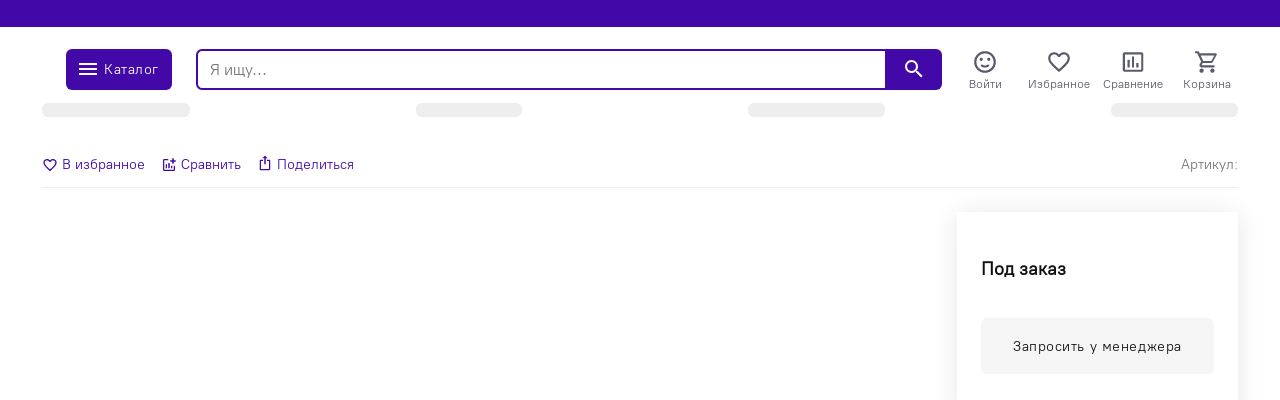

--- FILE ---
content_type: text/html; charset=utf-8
request_url: https://chelyabinsk.gvozditut.ru/products/strubtsina-stayer-standart-g-obraznaya-100mm/
body_size: 35009
content:
<!doctype html>
<html data-n-head-ssr lang="ru" data-n-head="%7B%22lang%22:%7B%22ssr%22:%22ru%22%7D%7D">
  <head >
    <meta data-n-head="ssr" charset="utf-8" data-hid="charset"><meta data-n-head="ssr" name="viewport" content="width=device-width, initial-scale=1, maximum-scale=1.0, user-scalable=0, viewport-fit=cover"><meta data-n-head="ssr" data-hid="mobile-web-app-capable" name="mobile-web-app-capable" content="yes"><meta data-n-head="ssr" data-hid="apple-mobile-web-app-title" name="apple-mobile-web-app-title" content="У Михалыча"><meta data-n-head="ssr" data-hid="og:type" name="og:type" property="og:type" content="website"><meta data-n-head="ssr" data-hid="description" name="description" content=""><meta data-n-head="ssr" data-hid="keywords" name="keywords" content=""><meta data-n-head="ssr" data-hid="robots" name="robots" content=""><meta data-n-head="ssr" data-hid="og:description" name="og:description" property="og:description" content=""><meta data-n-head="ssr" data-hid="og:title" name="og:title" property="og:title" content=""><meta data-n-head="ssr" data-hid="og:image" name="og:image" property="og:image" content=""><meta data-n-head="ssr" data-hid="og:site_name" name="og:site_name" property="og:site_name" content=""><link data-n-head="ssr" rel="icon" type="image/x-icon" href="/favicon.ico"><link data-n-head="ssr" data-hid="shortcut-icon" rel="shortcut icon" href="/assets/icons/icon_64x64.745304.png"><link data-n-head="ssr" data-hid="apple-touch-icon" rel="apple-touch-icon" href="/assets/icons/icon_512x512.745304.png" sizes="512x512"><link data-n-head="ssr" rel="manifest" href="/assets/manifest.3d19c01a.json" data-hid="manifest"><link data-n-head="ssr" rel="canonical" data-hid="canonical" href="/products/strubtsina-stayer-standart-g-obraznaya-100mm/"><link data-n-head="ssr" rel="stylesheet" data-hid="stylesheet" href="https://gvozditut.ru/api/config/css/"><style data-n-head="ssr">:root {--color-primary: #4208a8;--color-primary-hover: #3f08a0;--color-secondary: #33b062;--color-secondary-hover: #31a85e;--color-accent: #33b062;--color-accent-hover: #31a85e;--color-accent2: rgba(17, 85, 153, 0.16);--color-accent2-hover: #00b101070805014f00001500;--color-error: #db1010;--color-error-hover: #d11010;--color-success: #33b062;--color-success-hover: #31a85e;--color-gray: #808d9a;--color-gray-hover: #7a8693;--color-grayLight: #f5f5f6;--color-grayLight-hover: #e9e9ea;--color-orange: #f6b26b;--color-orange-hover: #eaaa66;--google-font-family: PT Root UI VF;}</style><style data-n-head="ssr">
.pages-news-__id-index-wrapper-fpehf {
    grid-template-columns: 100%;
}
.table-scroll {
    width: 100%;
    overflow: scroll;
}
.pages-news-__id-index-wrapper-fpehf img {
    height: auto;
}
</style><script data-n-head="ssr" type="text/javascript">
   (function(m,e,t,r,i,k,a){m[i]=m[i]||function(){(m[i].a=m[i].a||[]).push(arguments)};
   m[i].l=1*new Date();
   for (var j = 0; j < document.scripts.length; j++) {if (document.scripts[j].src === r) { return; }}
   k=e.createElement(t),a=e.getElementsByTagName(t)[0],k.async=1,k.src=r,a.parentNode.insertBefore(k,a)})
   (window, document, "script", "https://mc.yandex.ru/metrika/tag.js", "ym");

   ym(57270913, "init", {
        clickmap:true,
        trackLinks:true,
        accurateTrackBounce:true,
        webvisor:true,
        ecommerce:"dataLayer"
   });
</script><script data-n-head="ssr">
    window.addEventListener('onBitrixLiveChat', function(event){
        var widget = event.detail.widget;
        widget.setOption('checkSameDomain', false);
    });
</script><script data-n-head="ssr">
        (function(w,d,u){
                var s=d.createElement('script');s.async=true;s.src=u+'?'+(Date.now()/60000|0);
                var h=d.getElementsByTagName('script')[0];h.parentNode.insertBefore(s,h);
        })(window,document,'https://crm.gvozditut.ru/upload/crm/site_button/loader_1_q5rzys.js');
</script><script data-n-head="ssr" data-n-head="nossi">
(function(w, d, s, h, id) {
    w.roistatProjectId = id; w.roistatHost = h;
    var p = d.location.protocol == "https:" ? "https://" : "http://";
    var u = /^.*roistat_visit=[^;]+(.*)?$/.test(d.cookie) ? "/dist/module.js" : "/api/site/1.0/"+id+"/init?referrer="+encodeURIComponent(d.location.href);
    var js = d.createElement(s); js.charset="UTF-8"; js.async = 1; js.src = p+h+u; var js2 = d.getElementsByTagName(s)[0]; js2.parentNode.insertBefore(js, js2);
})(window, document, 'script', 'cloud.roistat.com', 'ad00f4c3fd03a5b998ce570b3bc2f2af');
</script><script data-n-head="ssr" type="bogus" class="js-viber-message-container">Обязательно отправьте это сообщение, и дождитесь ответа. Ваш номер: {roistat_visit}</script><script data-n-head="ssr">
    (function(w, d, s, h) {
        var p = d.location.protocol.toLowerCase() === "https:" ? "https://" : "http://";
        var u = "/static/marketplace/Viber/script.js";
        var js = d.createElement(s); js.async = true; js.src = p+h+u;
        var js2 = d.getElementsByTagName(s)[0]; js2.parentNode.insertBefore(js, js2);
    })(window, document, 'script', 'cloud.roistat.com');
</script><script data-n-head="ssr">
    (function() {
        if (window.roistat !== undefined) {
            handler();
        } else {
            var pastCallback = typeof window.onRoistatAllModulesLoaded === "function" ? window.onRoistatAllModulesLoaded : null;
            window.onRoistatAllModulesLoaded = function () {
                if (pastCallback !== null) {
                    pastCallback();
                }
                handler();
            };
        }

        function handler() {
            function init() {
                appendMessageToLinks();

                var delays = [1000, 5000, 15000];
                setTimeout(function func(i) {
                    if (i === undefined) {
                        i = 0;
                    }
                    appendMessageToLinks();
                    i++;
                    if (typeof delays[i] !== 'undefined') {
                        setTimeout(func, delays[i], i);
                    }
                }, delays[0]);
            }

            function replaceQueryParam(url, param, value) {
                var explodedUrl = url.split('?');
                var baseUrl = explodedUrl[0] || '';
                var query = '?' + (explodedUrl[1] || '');
                var regex = new RegExp("([?;&])" + param + "[^&;]*[;&]?");
                var queryWithoutParameter = query.replace(regex, "$1").replace(/&$/, '');
                return baseUrl + (queryWithoutParameter.length > 2 ? queryWithoutParameter  + '&' : '?') + (value ? param + "=" + value : '');
            }

            function appendMessageToLinks() {
                var message = 'roistat_{roistat_visit}';
                var text    = message.replace(/{roistat_visit}/g, window.roistatGetCookie('roistat_visit'));
                text = encodeURI(text);
                var linkElements = document.querySelectorAll('[href*="//t.me"]');
                for (var elementKey in linkElements) {
                    if (linkElements.hasOwnProperty(elementKey)) {
                        var element = linkElements[elementKey];
                        element.href = replaceQueryParam(element.href, 'start', text);
                    }
                }
            }
            if (document.readyState === 'loading') {
                document.addEventListener('DOMContentLoaded', init);
            } else {
                init();
            }
        }
    })();
</script><script data-n-head="ssr">
(function(w, d, s, h) {
    w.roistatLanguage = '';
    var p = d.location.protocol == "https:" ? "https://" : "http://";
    var u = "/static/marketplace/Bitrix24Widget/script.js";
    var js = d.createElement(s); js.async = 1; js.src = p+h+u; var js2 = d.getElementsByTagName(s)[0]; js2.parentNode.insertBefore(js, js2);
    })(window, document, 'script', 'cloud.roistat.com');
</script><script data-n-head="ssr" type="application/ld+json">{"@context":"https://schema.org","@type":"Organization","url":"","logo":"https://gvozditut.ru/upload/astdesign.marketpro/404/oxjpgr1qkvm7zgg3kgadcxplszx8bbm4/Logo_Vektor_Itog12221.png"}</script><script data-n-head="ssr" type="application/ld+json">{"@context":"https://schema.org/","@type":"Product","name":"","image":[],"description":"","sku":"","brand":{"@type":"Brand","name":""},"offers":{"@type":"Offer","url":"/products/strubtsina-stayer-standart-g-obraznaya-100mm/","priceCurrency":"RUB","price":0,"priceValidUntil":"2026-01-01T13:36:20.357Z","itemCondition":"http://schema.org/NewCondition","availability":"https://schema.org/OutOfStock"}}</script><script data-n-head="ssr" type="application/ld+json">{"@context":"https://schema.org","@type":"BreadcrumbList","itemListElement":[]}</script><noscript data-n-head="ssr"><div><img src="https://mc.yandex.ru/watch/57270913" style="position:absolute; left:-9999px;" alt="" /></div></noscript><noscript data-n-head="ssr"><div><img src="https://top-fwz1.mail.ru/counter?id=3372572;js=na" style="position:absolute;left:-9999px;" alt="Top.Mail.Ru" /></div></noscript><link rel="preload" href="/assets/3051c61.23.05.1.js" as="script"><link rel="preload" href="/assets/860df14.23.05.1.js" as="script"><link rel="preload" href="/assets/3b708a8.23.05.1.js" as="script"><link rel="preload" href="/assets/3102dbb.23.05.1.js" as="script"><link rel="preload" href="/assets/a438cb1.23.05.1.js" as="script"><link rel="preload" href="/assets/14269e5.23.05.1.js" as="script"><link rel="preload" href="/assets/948414a.23.05.1.js" as="script"><link rel="preload" href="/assets/1c8dce0.23.05.1.js" as="script"><link rel="preload" href="/assets/be1288f.23.05.1.js" as="script"><link rel="preload" href="/assets/e4c8767.23.05.1.js" as="script"><link rel="preload" href="/assets/99ed9f6.23.05.1.js" as="script"><link rel="preload" href="/assets/eaac14a.23.05.1.js" as="script"><style data-vue-ssr-id="1e880788:0 3f56abca:0 80e34044:0 ecb7630a:0 24b2c6b0:0 4be5fdc8:0 a46549fa:0 254426cc:0 895ea8b8:0 0db6e4f2:0 eb952acc:0 30184928:0 4ddc65bc:0 7fcc11f3:0 727eb724:0 5e6a86a3:0 25d757fe:0 4a80da52:0 05050be4:0 7cca9e8a:0 461eaf75:0 127e2d22:0 9681b26e:0 3bd415a0:0 33783add:0 198eeb64:0 7d9cf1c0:0 21973a98:0 55c18489:0 076cad10:0 73f9f1f0:0 5d8c43d2:0 53b1328d:0 4425d266:0 530cedca:0">@font-face{font-family:"PT Root UI VF";src:url(/assets/fonts/pt_root_ui_vf.9d251e8.woff2) format("woff2")}*,:after,:before{box-sizing:border-box}ol[class],ul[class]{list-style:none;padding:0}blockquote,body,dd,dl,figcaption,figure,h1,h2,h3,h4,li,ol[class],p,ul[class]{margin:0}img{display:block;max-width:100%}article>*+*{margin-top:1em}button,input,select,textarea{font:inherit;outline:0}input::-webkit-inner-spin-button,input::-webkit-outer-spin-button{-webkit-appearance:none;margin:0}input[type=search]::-webkit-search-cancel-button,input[type=search]::-webkit-search-decoration,input[type=search]::-webkit-search-results-button,input[type=search]::-webkit-search-results-decoration{-webkit-appearance:none}input[type=number]{-moz-appearance:textfield}body{font-family:var(--google-font-family),"Roboto",sans-serif;letter-spacing:var(--color-letter-spacing);line-height:1.5;min-height:100vh;overflow-y:scroll;scroll-behavior:smooth;text-rendering:optimizeSpeed}a{color:var(--color-primary)}a:not([class]){-webkit-text-decoration-skip:ink;text-decoration-skip-ink:auto}h1{line-height:1.15;margin-bottom:24px}hr{border:0;border-bottom:1px solid #eaedef}h2,h3{line-height:1.25}h1,h2,h3{color:#151528}
#nprogress{pointer-events:none}#nprogress .bar{background:#29d;height:2px;left:0;position:fixed;top:0;width:100%;z-index:1031}#nprogress .peg{box-shadow:0 0 10px #29d,0 0 5px #29d;display:block;height:100%;opacity:1;position:absolute;right:0;transform:rotate(3deg) translateY(-4px);width:100px}#nprogress .spinner{display:block;position:fixed;right:15px;top:15px;z-index:1031}#nprogress .spinner-icon{animation:nprogress-spinner .4s linear infinite;border-color:#29d transparent transparent #29d;border-radius:50%;border-style:solid;border-width:2px;box-sizing:border-box;height:18px;width:18px}.nprogress-custom-parent{overflow:hidden;position:relative}.nprogress-custom-parent #nprogress .bar,.nprogress-custom-parent #nprogress .spinner{position:absolute}@keyframes nprogress-spinner{0%{transform:rotate(0deg)}to{transform:rotate(1turn)}}
.components-loading-loading-page-loading-bcgee{align-items:center;background:hsla(0,0%,100%,.8);display:flex;height:100%;justify-content:center;left:0;position:fixed;top:0;width:100%;z-index:1030}
.layouts-default-body-vkbvh{min-width:1220px}.layouts-default-body-vkbvh a:hover{color:var(--color-primary-hover)}.layouts-default-layout-oflcf{display:flex;flex-direction:column;min-height:100vh}.layouts-default-nuxt-butlg{flex-grow:1;overflow-x:hidden}

.components-header-variants-header-variant-10-topLine-ccjus{background:var(--color-primary);height:27px}.components-header-variants-header-variant-10-header-tvhlb{margin-bottom:16px!important}.components-header-variants-header-variant-10-fullLine-bdytt{height:112px;width:100%}.components-header-variants-header-variant-10-fullLine-bdytt.components-header-variants-header-variant-10-fixed-bwgvg{background:#fff;border-bottom:2px solid var(--color-grayLight);position:fixed;top:0;z-index:1030}.components-header-variants-header-variant-10-fullLineWrapper-xounn{height:103px}
.assets-scss-gridstyleGrid-container-ccove{margin:0 auto;max-width:1220px;padding:0 12px;width:100%}.assets-scss-gridstyleGrid-grid-bpyzb{grid-gap:24px;display:grid;grid-template-columns:repeat(12,1fr)}.assets-scss-gridstyleGrid-col6-fsdve{grid-column:span 6}.assets-scss-gridstyleGrid-col3-bflgw{grid-column:span 3}.assets-scss-gridstyleGrid-col4-bzrkr{grid-column:span 4}.assets-scss-gridstyleGrid-col9-broub{grid-column:span 9}.assets-scss-gridstyleGrid-col12-ppequ{grid-column:span 12}.assets-scss-gridstyleGrid-alignItemsStart-zerwr{align-items:start}
.components-header-header-top-line-type-1-topLineInner-jtney{align-items:center;display:flex;justify-content:flex-start;padding:4px 0}.components-header-header-top-line-type-1-locationCityWrapper-beymm{position:relative}.components-header-header-top-line-type-1-locationCityQuestion-veabh{left:0;position:absolute;top:calc(100% + 16px);z-index:1060}
.components-header-menu-content-menuContent-gxqlo{margin-left:auto}.components-header-menu-content-link-wfxgz,.components-header-menu-content-menuContent-gxqlo{align-items:center;display:flex}.components-header-menu-content-link-wfxgz{border-radius:8px;font-size:14px;font-weight:500;height:20px;padding:0 12px;-webkit-text-decoration:none;text-decoration:none;width:auto}.components-header-menu-content-link-wfxgz.components-header-menu-content-accent-cfaxg{background:var(--color-accent);color:#111}.components-header-menu-content-link-wfxgz.components-header-menu-content-accent-cfaxg:hover{background:var(--color-accent-hover)}.components-header-menu-content-link-wfxgz.components-header-menu-content-default-pbirl{color:#888}.components-header-menu-content-link-wfxgz.components-header-menu-content-default-pbirl.nuxt-link-active{color:var(--color-primary-hover)}.components-header-menu-content-link-wfxgz.components-header-menu-content-default-pbirl:hover{color:var(--color-primary-hover)}.components-header-menu-content-link-wfxgz.components-header-menu-content-white-biubn{color:#fff}.components-header-menu-content-link-wfxgz.components-header-menu-content-white-biubn.nuxt-link-active{color:hsla(0,0%,100%,.8)}.components-header-menu-content-link-wfxgz.components-header-menu-content-white-biubn:hover{color:hsla(0,0%,100%,.9)}.components-header-menu-content-link-wfxgz:last-child{padding-right:0}.components-header-menu-content-link-wfxgz:first-child{padding-left:0}
.assets-scss-spacerstyleSpacer-mb0-ukmjd{margin-bottom:0!important}.assets-scss-spacerstyleSpacer-mb2-bddcj{margin-bottom:2px!important}.assets-scss-spacerstyleSpacer-mb4-bbcub{margin-bottom:4px!important}.assets-scss-spacerstyleSpacer-mb8-bpikb{margin-bottom:8px!important}.assets-scss-spacerstyleSpacer-mb12-flrwx{margin-bottom:12px!important}.assets-scss-spacerstyleSpacer-mb16-bxohi{margin-bottom:16px!important}.assets-scss-spacerstyleSpacer-mb20-bcdae{margin-bottom:20px!important}.assets-scss-spacerstyleSpacer-mb24-mydul{margin-bottom:24px!important}.assets-scss-spacerstyleSpacer-mb28-wxvqi{margin-bottom:28px!important}.assets-scss-spacerstyleSpacer-mb32-bkidb{margin-bottom:32px!important}.assets-scss-spacerstyleSpacer-mb36-bicfu{margin-bottom:36px!important}.assets-scss-spacerstyleSpacer-mb40-bpupz{margin-bottom:40px!important}.assets-scss-spacerstyleSpacer-mb44-qapzr{margin-bottom:44px!important}.assets-scss-spacerstyleSpacer-mb48-fhdbd{margin-bottom:48px!important}.assets-scss-spacerstyleSpacer-mb96-vzhkp{margin-bottom:96px!important}.assets-scss-spacerstyleSpacer-mbGutter-bkadr{margin-bottom:24px!important}.assets-scss-spacerstyleSpacer-mbGutter2-bfbpu{margin-bottom:48px!important}
.components-header-header-main-line-type-1-wrapper-devdt{height:76px}.components-header-header-main-line-type-1-mainLine-ywved{display:flex;height:49px;padding:8px 0;position:relative}.components-header-header-main-line-type-1-mainLineWrapper-bekcw{align-items:center;display:flex;height:76px;width:100%}.components-header-header-main-line-type-1-logo-chswn{margin-right:24px}.components-header-header-main-line-type-1-catalogButton-bhrfz{font-size:12px;height:41px!important;margin-right:24px;padding:0 10px!important;width:106px}.components-header-header-main-line-type-1-catalogButton-bhrfz svg{font-size:10px}.components-header-header-main-line-type-1-quickSearch-byerq{flex:1 0 0;height:100%;margin-right:12px}.components-header-header-main-line-type-1-menuCatalog-bsxok{left:50%;margin-left:-50vw;position:absolute;top:100%;transition:all .1s ease-in-out;width:100vw}.components-header-header-main-line-type-1-enterCatalogMenu-bfyqs{opacity:0;transform:translateY(8px)}
.components-header-header-main-line-type-1styleGrid-container-cbjqe{margin:0 auto;max-width:1220px;padding:0 12px;width:100%}.components-header-header-main-line-type-1styleGrid-grid-ilvmi{grid-gap:24px;display:grid;grid-template-columns:repeat(12,1fr)}.components-header-header-main-line-type-1styleGrid-col6-rpsts{grid-column:span 6}.components-header-header-main-line-type-1styleGrid-col3-bxbue{grid-column:span 3}.components-header-header-main-line-type-1styleGrid-col4-bbtdt{grid-column:span 4}.components-header-header-main-line-type-1styleGrid-col9-jivqw{grid-column:span 9}.components-header-header-main-line-type-1styleGrid-col12-rhzcp{grid-column:span 12}.components-header-header-main-line-type-1styleGrid-alignItemsStart-bgbcl{align-items:start}
.components-logo-logo-logo-bqruh{display:inline-block}.components-logo-logo-img-baswf,.components-logo-logo-logo-bqruh{height:100%}.components-logo-logo-img-baswf{width:276.75px}
.components-images-image-imageWrapper-bzjwf{display:flex;height:100%;justify-content:center;line-height:0;width:100%}.components-images-image-imageWrapper-bzjwf.components-images-image-absolute-cjmkp{position:absolute}.components-images-image-imageWrapper-bzjwf.components-images-image-cover-bmzgk{position:relative}.components-images-image-image-rlwom{height:auto;max-height:100%;max-width:100%;-o-object-fit:contain;object-fit:contain;width:auto}.components-images-image-image-rlwom.components-images-image-multiply-bislm{mix-blend-mode:multiply}.components-images-image-image-rlwom.components-images-image-cover-bmzgk{height:100%;left:0;-o-object-fit:cover;object-fit:cover;position:absolute;top:0;width:100%}.components-images-image-image-rlwom.components-images-image-zoom-tfpuq{background:#fff}.components-images-image-zoomOnHover-bgoov{overflow:hidden;position:relative}.components-images-image-zoomOnHover-bgoov .components-images-image-normal-snfdl{width:100%}.components-images-image-zoomOnHover-bgoov .components-images-image-zoom-tfpuq{background:#fff;max-width:none;opacity:0;position:absolute;transform-origin:top left}.components-images-image-zoomOnHover-bgoov.components-images-image-zoomed-cakfl .components-images-image-zoom-tfpuq{opacity:1}.components-images-image-zoomOnHover-bgoov.components-images-image-zoomed-cakfl .components-images-image-normal-snfdl{opacity:0}
.components-form-button-button-bxetu{align-items:center;border:none;border-radius:6px;cursor:pointer;display:inline-flex;font-size:14px;font-weight:500;height:56px;letter-spacing:.04em;min-width:64px;outline:none;padding:0 10px}.components-form-button-button-bxetu.components-form-button-default-tcgei{background:var(--color-primary);color:#fff}.components-form-button-button-bxetu.components-form-button-default-tcgei:hover{background:var(--color-primary-hover)}.components-form-button-button-bxetu.components-form-button-gray-bbctm{background:var(--color-gray);color:#fff}.components-form-button-button-bxetu.components-form-button-gray-bbctm:hover{background:var(--color-gray-hover)}.components-form-button-button-bxetu.components-form-button-grayLight-ggygr{background:var(--color-grayLight);color:#111}.components-form-button-button-bxetu.components-form-button-grayLight-ggygr:hover{background:var(--color-grayLight-hover)}.components-form-button-button-bxetu.components-form-button-outlinePrimary-ifioo{background:#fff;border:2px solid;color:var(--color-primary)}.components-form-button-button-bxetu.components-form-button-outlinePrimary-ifioo:hover{color:var(--color-primary-hover)}.components-form-button-button-bxetu.components-form-button-outlineSecondary-carrp{background:#fff;border:2px solid;color:var(--color-secondary)}.components-form-button-button-bxetu.components-form-button-outlineSecondary-carrp:hover{background:#fff;color:var(--color-secondary-hover)}.components-form-button-button-bxetu.components-form-button-block-oztri{justify-content:center;width:100%}.components-form-button-button-bxetu.components-form-button-success-sgtla{background:var(--color-success)}.components-form-button-button-bxetu.components-form-button-success-sgtla:hover{background:var(--color-success-hover)}.components-form-button-button-bxetu.components-form-button-error-bwlqs{background:var(--color-error);color:var(--color-grayLight)}.components-form-button-button-bxetu.components-form-button-error-bwlqs:hover{background:var(--color-error-hover);color:var(--color-grayLight-hover)}.components-form-button-button-bxetu.components-form-button-shadow-bbxrj{box-shadow:0 0 4px 5px rgba(66,8,168,.07)}.components-form-button-button-bxetu.components-form-button-shadow-bbxrj:hover{box-shadow:0 0 4px 5px rgba(66,8,168,.14)}.components-form-button-icon-rwvbl{margin-right:4px}.components-form-button-loadingWrapper-vzhyc{display:flex;justify-content:center;width:100%}
.components-icon-icon-svg-bcgiy{fill:currentColor}
.components-header-quick-search-form-jluka{background:#fff;display:flex;height:41px;position:relative;z-index:4}.components-header-quick-search-suggest-cdbzi{z-index:3}.components-header-quick-search-input-bmtjp{border:0;border-bottom-left-radius:6px;border-top-left-radius:6px;height:100%;outline:0;padding:0 12px;width:100%}.components-header-quick-search-input-bmtjp.components-header-quick-search-border-cbkxi{border:2px solid var(--color-primary)}.components-header-quick-search-input-bmtjp.components-header-quick-search-gray-bhmxn{background:#eee}.components-header-quick-search-input-bmtjp.components-header-quick-search-gray-bhmxn:hover{background:#f0f0f0}.components-header-quick-search-button-wmkmq{align-items:center;background:var(--color-primary);border:0;border-bottom-right-radius:6px;border-top-right-radius:6px;color:#fff;cursor:pointer;display:flex;height:100%;justify-content:center;outline:0;padding:0;width:60px}.components-header-quick-search-button-wmkmq:hover{background:var(--color-primary-hover)}.components-header-quick-search-button-wmkmq.components-header-quick-search-inverse-bqwgq{background:#fff;color:var(--color-primary)}.components-header-quick-search-button-wmkmq.components-header-quick-search-inverse-bqwgq:hover{color:var(--color-primary-hover)}.components-header-quick-search-searchWrapper-dzuvx{position:relative}.components-header-quick-search-enterSuggestWrapper-bizir{opacity:0;transform:translateY(8px)}.components-header-quick-search-cancelSearchButton-bqdab{color:rgba(var(--color-primary),.35)!important;height:44px!important;position:absolute;right:60px;top:0;width:44px!important}.components-header-quick-search-cancelSearchButton-bqdab:hover{color:rgba(var(--color-primary),.5)!important}
.components-header-menu-user-menuUser-bnucj{grid-gap:12px;grid-row-gap:0;display:grid;grid-template-columns:repeat(4,1fr)}.components-header-menu-user-item-bjpcm{align-items:center;cursor:pointer;display:flex;flex-direction:column;line-height:1;-webkit-text-decoration:none;text-decoration:none}.components-header-menu-user-item-bjpcm.components-header-menu-user-default-bgmie{color:#5a5a6d}.components-header-menu-user-item-bjpcm.components-header-menu-user-default-bgmie:hover{color:var(--color-primary-hover)}.components-header-menu-user-item-bjpcm.components-header-menu-user-white-ntnjj{color:#fff}.components-header-menu-user-item-bjpcm.components-header-menu-user-white-ntnjj:hover{color:hsla(0,0%,100%,.9)}.components-header-menu-user-activeOrg-bejxt{display:none}.components-header-menu-user-itemTitle-bsovn{font-size:12px;margin-top:3px;-webkit-text-decoration:none;text-decoration:none}.components-header-menu-user-menu-rqauk{width:250px}.components-header-menu-user-menuItem-krumt{align-items:center;background:#fff;color:#111;cursor:pointer;display:flex;font-size:13px;gap:5px;line-height:1;padding:12px 16px;-webkit-text-decoration:none;text-decoration:none}.components-header-menu-user-menuItem-krumt:hover{background:rgba(var(--color-primary),.05);color:inherit}.components-header-menu-user-menuItemActive-ofgug{font-weight:800}.components-header-menu-user-menuItemIcon-skual{fill:var(--color-primary)}.components-header-menu-user-preloader-lkzuk{height:64px!important;width:64px!important}.components-header-menu-user-preloaderWrapper-lxmou{display:flex;justify-content:center}.components-header-menu-user-menuOrganisations-bbjrc:first-child{margin-bottom:0!important}.components-header-menu-user-menuOrganisationsPlus-jfnbx{color:var(--color-gray)}.components-header-menu-user-menuOrganisationsTitle-bmfcw{color:var(--color-gray);font-size:10px;padding:0 16px 12px}.components-header-menu-user-organisationLink-wwsnb{grid-gap:5px;align-items:center;display:grid;gap:5px;grid-template-columns:min-content auto;padding:12px 16px}
.components-badge-badge-badge-prjzv{position:relative}.components-badge-badge-content-irhct{position:absolute}.components-badge-badge-content-irhct.components-badge-badge-text-uaurl{align-items:center;border-radius:10px;color:#fff;display:flex;font-size:11px;font-weight:700;height:18px;justify-content:center;letter-spacing:.05em;line-height:1;padding:0 8px;right:0;top:-4px;white-space:nowrap}.components-badge-badge-content-irhct.components-badge-badge-circle-zlzka{border:2px solid #fff;border-radius:999999px;height:12px;right:-2px;top:-2px;width:12px}.components-badge-badge-content-irhct.components-badge-badge-primary-bbbfe{background:var(--color-primary)}.components-badge-badge-content-irhct.components-badge-badge-secondary-vllki{background:var(--color-secondary)}.components-badge-badge-content-irhct.components-badge-badge-orange-lxyui{background:#fd6114}
.components-header-header-menu-wrapper-ngspk{max-width:915px}.components-header-header-menu-hidden-bbtwc{height:0!important;overflow:hidden!important;padding:0!important;pointer-events:none;visibility:hidden}
.components-header-header-menu-placeholder-menuContent-bmlrx{display:flex;justify-content:space-between;line-height:1;text-transform:uppercase}.components-header-header-menu-placeholder-menuContent-bmlrx.components-header-header-menu-placeholder-desktop-bzlow{padding:0 0 6px}.components-header-header-menu-placeholder-menuContent-bmlrx.components-header-header-menu-placeholder-mobile-byslh{height:32px;margin-left:-12px;margin-right:-12px;max-width:100vw;overflow:scroll;padding:8px 12px 0;white-space:nowrap}.components-header-header-menu-placeholder-link-caeun.components-header-header-menu-placeholder-mobile-byslh:not(:last-child){margin-right:20px}
.assets-scss-skeletonstyleSkeleton-base-bmhme{background:#eee;border-radius:6px;overflow:hidden;position:relative}.assets-scss-skeletonstyleSkeleton-base-bmhme:before{animation:assets-scss-skeletonstyleSkeleton-loading-jrlrx 1.5s infinite;background:linear-gradient(90deg,hsla(0,0%,100%,0),hsla(0,0%,100%,.3),hsla(0,0%,100%,0));content:"";height:100%;left:0;position:absolute;top:0;transform:translateX(-100%);width:100%;z-index:1}@keyframes assets-scss-skeletonstyleSkeleton-loading-jrlrx{to{transform:translateX(100%)}}
.assets-scss-typographystyleTypography-content-bizpz h2,.assets-scss-typographystyleTypography-content-bizpz h3,.assets-scss-typographystyleTypography-content-bizpz h4{margin-bottom:16px;margin-top:24px}.assets-scss-typographystyleTypography-content-bizpz img,.assets-scss-typographystyleTypography-content-bizpz p{margin-bottom:16px}@media(max-width:700px){.assets-scss-typographystyleTypography-content-bizpz .table-wrapper{margin-left:-12px;margin-right:-12px;max-width:calc(100% + 24px);overflow-x:auto;width:calc(100% + 24px)}}.assets-scss-typographystyleTypography-content-bizpz table{border-collapse:collapse}.assets-scss-typographystyleTypography-content-bizpz table td,.assets-scss-typographystyleTypography-content-bizpz table th{border:1px solid #eaedef;padding:12px;vertical-align:top}.assets-scss-typographystyleTypography-content-bizpz table th:not([align]){text-align:inherit}
.assets-scss-spacerstyleSpacer-mb0-mijmy{margin-bottom:0!important}.assets-scss-spacerstyleSpacer-mb2-xgruq{margin-bottom:2px!important}.assets-scss-spacerstyleSpacer-mb4-eifkr{margin-bottom:4px!important}.assets-scss-spacerstyleSpacer-mb8-yqosu{margin-bottom:8px!important}.assets-scss-spacerstyleSpacer-mb12-kqtax{margin-bottom:12px!important}.assets-scss-spacerstyleSpacer-mb16-bqrvq{margin-bottom:16px!important}.assets-scss-spacerstyleSpacer-mb20-bbrwh{margin-bottom:20px!important}.assets-scss-spacerstyleSpacer-mb24-bffqd{margin-bottom:24px!important}.assets-scss-spacerstyleSpacer-mb28-bbisl{margin-bottom:28px!important}.assets-scss-spacerstyleSpacer-mb32-jyjkp{margin-bottom:32px!important}.assets-scss-spacerstyleSpacer-mb36-brrby{margin-bottom:36px!important}.assets-scss-spacerstyleSpacer-mb40-qwqww{margin-bottom:40px!important}.assets-scss-spacerstyleSpacer-mb44-blpnx{margin-bottom:44px!important}.assets-scss-spacerstyleSpacer-mb48-vxzjo{margin-bottom:48px!important}.assets-scss-spacerstyleSpacer-mb96-bfpet{margin-bottom:96px!important}.assets-scss-spacerstyleSpacer-mbGutter-bomvj{margin-bottom:24px!important}.assets-scss-spacerstyleSpacer-mbGutter2-cohhz{margin-bottom:48px!important}
.pages-products-__id-index-topLine-brimn{border-bottom:1px solid #eaedef;font-size:14px;justify-content:space-between;line-height:1;padding-bottom:12px}.pages-products-__id-index-topLine-brimn,.pages-products-__id-index-topLineLeft-bdttr{align-items:center;display:flex}.pages-products-__id-index-topLineLeftItem-nbnuo{margin-right:16px}.pages-products-__id-index-topLineLinkIcon-sgxqn{margin-right:4px}.pages-products-__id-index-topLineLinkIconWrapper-zhbmf{align-items:center;cursor:pointer;display:flex}.pages-products-__id-index-topLineLinkIconWrapper-zhbmf.pages-products-__id-index-active-bkwsh{color:var(--color-secondary)}.pages-products-__id-index-topLineLinkIconWrapper-zhbmf.pages-products-__id-index-active-bkwsh:hover{color:var(--color-secondary-hover)}.pages-products-__id-index-mainBlockParamsBrand-ccknx{grid-column:span 3}.pages-products-__id-index-mainBlockParamsBrandParams-jvvft{margin-bottom:32px}.pages-products-__id-index-mainBlockParamsBrandParamsItem-lrndq{align-items:flex-end;display:flex;font-size:13px;line-height:1.25}.pages-products-__id-index-mainBlockParamsBrandParamsItem-lrndq:not(:last-child){margin-bottom:16px}.pages-products-__id-index-mainBlockParamsBrandParamsItemTitle-byevm{color:var(--color-gray);position:relative;width:50%}.pages-products-__id-index-mainBlockParamsBrandParamsItemTitle-byevm:before{border-bottom:1px dotted rgba(var(--color-gray),.5);bottom:.2em;content:"";display:block;left:0;position:absolute;width:100%}.pages-products-__id-index-mainBlockParamsBrandParamsItemTitleText-bbdbr{background:#fff;display:inline-block;padding-right:4px;position:relative}.pages-products-__id-index-mainBlockParamsBrandParamsItemValue-bdayj{padding-left:4px;width:50%}.pages-products-__id-index-mainBlockParamsBrandParamsItemValueLink-oveac{color:var(--color-primary);cursor:pointer}.pages-products-__id-index-mainBlockParamsBrandBrand-bywuq{display:inline-block;-webkit-text-decoration:none;text-decoration:none}.pages-products-__id-index-mainBlockParamsBrandBrand-bywuq:hover{opacity:.9}.pages-products-__id-index-mainBlockParamsBrandBrandImage-bloeq{justify-content:start!important}.pages-products-__id-index-mainBlockParamsBrandBrandTitle-mkpcc{background:var(--color-grayLight);border-radius:6px;color:#111;display:inline-flex;font-weight:700;line-height:1;padding:12px 16px}.pages-products-__id-index-mainBlockActions-eupjf{box-shadow:0 2px 24px rgba(0,0,0,.1);margin-bottom:24px;padding:24px}.pages-products-__id-index-mainBlockActionsWrapper-omgrl{grid-column:span 3}.pages-products-__id-index-mainBlockActionsBuy-bpdnc{font-size:16px!important}.pages-products-__id-index-photosWrapper-uaumg{grid-column:span 6}.pages-products-__id-index-productPhotosZoom-xanxt{background:#fff;bottom:0;left:0;padding:48px;position:fixed;right:0;top:0;transition:all .1s ease-in-out;z-index:1050}.pages-products-__id-index-productPhotosZoomWrapper-shwed{height:100%}.pages-products-__id-index-productPhotosZoomClose-mxauy{position:absolute;right:12px;top:12px}.pages-products-__id-index-enter-drrzp{opacity:0;transform:scale(.75)}.pages-products-__id-index-exit-nzlnw{opacity:0;transform:scale(1.25)}.pages-products-__id-index-products-lcabx{grid-gap:24px;display:grid;grid-template-columns:repeat(auto-fit,minmax(150px,1fr))}.pages-products-__id-index-actions-nnslf{background:#fff;display:flex;height:70px;left:0;padding:12px;position:fixed;right:0;z-index:1030}.pages-products-__id-index-actions-nnslf.pages-products-__id-index-b0-bzgwj{bottom:0}.pages-products-__id-index-actions-nnslf.pages-products-__id-index-b65-beqhx{bottom:65px}.pages-products-__id-index-actionsBuy-lccri{flex-grow:1;height:44px!important;margin-right:12px}.pages-products-__id-index-actionsFavourite-cbsys{color:#bbb!important;min-width:44px}.pages-products-__id-index-actionsFavourite-cbsys.pages-products-__id-index-active-bkwsh{color:var(--color-secondary)!important}.pages-products-__id-index-toCompareMobile-llemn{align-items:center;display:flex;font-size:14px}.pages-products-__id-index-toCompareMobileIcon-bpibx{margin-right:4px}.pages-products-__id-index-toCompareMobile-llemn.pages-products-__id-index-active-bkwsh{color:var(--color-secondary)}.pages-products-__id-index-vendorCode-bbyqa{color:#777}.pages-products-__id-index-vendorCode-bbyqa.pages-products-__id-index-mobile-gnian{font-size:13px}.pages-products-__id-index-delivery-uezyz.pages-products-__id-index-mobile-gnian,.pages-products-__id-index-reviewsPhoto-bjmid.pages-products-__id-index-mobile-gnian{margin-left:-12px;margin-right:-12px}.pages-products-__id-index-sizeChartLink-iippw{border-bottom:1px dashed;cursor:pointer;font-size:14px;-webkit-text-decoration:none;text-decoration:none}.pages-products-__id-index-sizeChartContent-cazzy{max-height:90vh;overflow:auto;padding:12px}.pages-products-__id-index-buttonOneClickWrapper-bkspo{padding-top:24px}.pages-products-__id-index-buttonOneClick-cbxkc.pages-products-__id-index-mobile-gnian{height:44px!important}.pages-products-__id-index-kitItem-tbjhc{position:relative}.pages-products-__id-index-kitItem-tbjhc.pages-products-__id-index-desktop-btqvj:not(:last-child):after{align-items:center;background:#fff;border-radius:50%;box-shadow:0 6px 16px 0 rgba(0,0,0,.12);content:"+";display:flex;font-size:30px;height:48px;justify-content:center;line-height:1;position:absolute;right:-36px;top:35%;width:48px;z-index:3}.pages-products-__id-index-kitItemQuantity-bzgrw{background:var(--color-grayLight);border-radius:6px;font-size:13px;font-weight:700;line-height:1;padding:8px 12px;position:absolute;right:0;top:0}.pages-products-__id-index-kitItems-bwjgn{display:grid}.pages-products-__id-index-kitItems-bwjgn.pages-products-__id-index-mobile-gnian{grid-gap:12px;grid-template-columns:1fr 1fr}.pages-products-__id-index-kitItems-bwjgn.pages-products-__id-index-desktop-btqvj{grid-gap:24px;grid-template-columns:repeat(6,1fr)}.pages-products-__id-index-bonusWrapper-ogtna{align-items:center;background:var(--color-grayLight);border-radius:6px;display:flex;font-size:15px;line-height:1;padding:12px}.pages-products-__id-index-bonusIcon-dobel{height:18px;margin-right:8px;width:18px}.pages-products-__id-index-bonusTextBold-ygqrx{font-weight:700}.pages-products-__id-index-bonusNote-bnwkw{cursor:pointer;line-height:1;margin-left:6px}.pages-products-__id-index-bonusNoteIcon-bdyso{color:#bbb;height:20px;pointer-events:none;width:20px}.pages-products-__id-index-mobileGallery-bvmbw{margin-left:-12px;margin-right:-12px}.pages-products-__id-index-productsCreditsWrapper-bskqy{padding-top:24px}.pages-products-__id-index-contentWithSidebar-vvydw.pages-products-__id-index-desktop-btqvj{grid-gap:48px;display:grid;grid-template-columns:repeat(12,1fr)}.pages-products-__id-index-contentWithSidebarContent-kjqtz.pages-products-__id-index-desktop-btqvj{grid-column:span 9}.pages-products-__id-index-contentWithSidebarSidebar-qhswm.pages-products-__id-index-desktop-btqvj{grid-column:span 3}.pages-products-__id-index-features-bynoc{display:flex;flex-wrap:wrap}.pages-products-__id-index-featuresItem-cbvle:not(:last-child){margin-right:24px}.pages-products-__id-index-productActions-bejbi{align-items:center;display:flex;gap:12px}.pages-products-__id-index-seoLinks-ukhun.pages-products-__id-index-mobile-gnian{margin-left:-12px;margin-right:-12px}
.assets-scss-gridstyleGrid-container-byuzf{margin:0 auto;max-width:1220px;padding:0 12px;width:100%}.assets-scss-gridstyleGrid-grid-cande{grid-gap:24px;display:grid;grid-template-columns:repeat(12,1fr)}.assets-scss-gridstyleGrid-col6-hjmfz{grid-column:span 6}.assets-scss-gridstyleGrid-col3-mmsru{grid-column:span 3}.assets-scss-gridstyleGrid-col4-bhhyz{grid-column:span 4}.assets-scss-gridstyleGrid-col9-brbvd{grid-column:span 9}.assets-scss-gridstyleGrid-col12-bpoor{grid-column:span 12}.assets-scss-gridstyleGrid-alignItemsStart-tnhsc{align-items:start}
.assets-scss-mobile-gridstyleMobileGrid-container-bnbdh{margin:0 auto;padding:0 12px;width:100%}
.components-pages-content-wrapperMobile-jweoa{overflow:hidden;padding-top:12px}
.components-navigation-breadcrumbs-breadcrumbs-boodc{font-size:14px;list-style:none;margin:0}.components-navigation-breadcrumbs-breadcrumbs-boodc.components-navigation-breadcrumbs-desktop-fwslv{display:flex;padding:0}.components-navigation-breadcrumbs-breadcrumbs-boodc.components-navigation-breadcrumbs-mobile-bypgo{padding:0}.components-navigation-breadcrumbs-link-bjjrf{-webkit-text-decoration:none;text-decoration:none}.components-navigation-breadcrumbs-item-bvopf{align-items:center;color:#999;display:flex}.components-navigation-breadcrumbs-icon-ccrxt.components-navigation-breadcrumbs-desktop-fwslv{margin:3px 8px 0}.components-navigation-breadcrumbs-icon-ccrxt.components-navigation-breadcrumbs-mobile-bypgo{margin:0 2px 1px 0}
.components-catalog-labels-labels-labels-cafxk{display:flex;flex-wrap:wrap}.components-catalog-labels-labels-item-ozroi{border-radius:0 3px 3px 0;color:#fff;display:inline-flex;font-size:11px;font-weight:500;letter-spacing:.075em;line-height:1;margin-top:4px;padding:4px 8px;-webkit-text-decoration:none;text-decoration:none}.components-catalog-labels-labels-item-ozroi.components-catalog-labels-labels-error-zoljk{background:var(--color-error)}.components-catalog-labels-labels-item-ozroi.components-catalog-labels-labels-secondary-bucgi{background:var(--color-secondary)}.components-catalog-labels-labels-item-ozroi.components-catalog-labels-labels-success-cbwcw{background:var(--color-success)}.components-catalog-labels-labels-item-ozroi.components-catalog-labels-labels-primary-bpsnw{background:var(--color-primary)}.components-catalog-labels-labels-item-ozroi.components-catalog-labels-labels-gray-bfyvp{background:var(--color-gray)}.components-catalog-labels-labels-item-ozroi:not(:last-child){margin-right:12px}a.components-catalog-labels-labels-item-ozroi:hover{color:#fff;filter:brightness(.95)}

.components-products-share-button-shareLink-bcgfz{align-items:center;cursor:pointer;display:flex}.components-products-share-button-shareIcon-bkzim{margin-bottom:4px;margin-right:4px}.components-products-share-button-socialsItem-batdc{align-items:center;cursor:pointer;display:flex;gap:10px;margin-bottom:10px;-webkit-text-decoration:none;text-decoration:none}.components-products-share-button-socialsItem-batdc:hover{opacity:.9}.components-products-share-button-socialsItem-batdc:last-child{margin-bottom:0}.components-products-share-button-socialsIconWrapper-bvzeu{background:#fff;border-radius:50%;display:block;height:28px;line-height:0;overflow:hidden;width:28px}.components-products-share-button-copyIcon-bftlk{color:#999}.components-products-share-button-copyIcon-bftlk.components-products-share-button-copied-oabum{color:var(--color-success)}
.components-images-gallery-smallPhoto-bnbbd{overflow:hidden}.components-images-gallery-smallPhotoItem-brnly{align-items:flex-start;cursor:pointer;display:flex;height:100%;justify-content:center;max-width:74px;position:relative;width:74px}.components-images-gallery-smallPhotoItemImage-srmlw{border-radius:6px;left:0;overflow:hidden;top:0}.components-images-gallery-smallPhotoItemImage-srmlw:after{border:2px solid transparent;border-radius:6px;bottom:0;content:"";display:block;left:0;position:absolute;right:0;top:0}.swiper-slide-thumb-active .components-images-gallery-smallPhotoItemImage-srmlw:after{border-color:var(--color-secondary)}.components-images-gallery-photosWrapper-bekkp{align-items:center;display:flex;max-width:100%;overflow:hidden}.components-images-gallery-bigPhoto-blxui{flex-grow:1;height:100%;overflow:hidden}.components-images-gallery-bigPhoto-blxui .swiper-container{height:100%}.components-images-gallery-bigPhoto-blxui .swiper-container .components-images-gallery-swiper-wrapper-byjaq{height:100%}.components-images-gallery-bigPhotoItem-ytvaz{background:transparent 50%/contain no-repeat;border-radius:12px;overflow:hidden;position:relative}.components-images-gallery-bigPhotoItem-ytvaz.components-images-gallery-pointer-kpinl{cursor:pointer}.components-images-gallery-bigPhotoItemImage-bkphs{border-radius:12px;overflow:hidden}.components-images-gallery-bigPhotoItemImage-bkphs.components-images-gallery-popup-tdjel img{max-height:calc(100vh - 96px)}.components-images-gallery-bigPhotoItemWrapper-bvfwf{align-items:center;display:flex;height:auto;justify-content:center;position:relative}.components-images-gallery-thumbs-rxbli{flex-grow:1;overflow:hidden}.components-images-gallery-thumbsWrapperInner-xmntq{align-items:center;display:flex;flex-direction:column}.components-images-gallery-thumbsWrapper-umnvr{margin-right:12px;min-width:74px;width:74px}.components-images-gallery-swiperContainer-caksd{width:74px}.components-images-gallery-user-bxadz{align-items:center;background:var(--color-grayLight);border-radius:3px;display:inline-flex;font-size:13px;left:8px;padding:8px 16px;position:absolute;top:8px}.components-images-gallery-userIcon-qmfzr{margin-right:8px}
.components-products-product-detail-prices-prices-jkoia{grid-gap:24px;display:grid}.components-products-product-detail-prices-price-pmjcs.components-products-product-detail-prices-desktop-bacrh{font-size:30px!important}.components-products-product-detail-prices-price-pmjcs.components-products-product-detail-prices-mobile-vjfxv{font-size:24px!important}.components-products-product-detail-prices-priceDescription-bimbp{color:#666}.components-products-product-detail-prices-priceDescription-bimbp.components-products-product-detail-prices-desktop-bacrh{font-size:15px}.components-products-product-detail-prices-priceDescription-bimbp.components-products-product-detail-prices-mobile-vjfxv{font-size:12px}.components-products-product-detail-prices-priceDescription-bimbp.components-products-product-detail-prices-primary-dnaas{color:var(--color-primary)}.components-products-product-detail-prices-priceDescription-bimbp.components-products-product-detail-prices-secondary-zjwrl{color:var(--color-secondary)}.components-products-product-detail-prices-priceWrapper-bckgc{grid-gap:24px;align-items:end;display:grid;position:relative}.components-products-product-detail-prices-priceValueWrapper-elygn{align-items:flex-end;display:flex}.components-products-product-detail-prices-priceNote-bavnp{cursor:pointer;line-height:1;margin-left:6px}.components-products-product-detail-prices-priceNoteIcon-ydiuy{color:#bbb;height:20px;pointer-events:none;width:20px}
.components-products-product-available-available-bencx{font-size:18px;font-weight:600}.components-products-product-available-available-bencx.components-products-product-available-inStock-coifh{color:var(--color-success)}.components-products-product-available-available-bencx.components-products-product-available-inStock-coifh.components-products-product-available-link-btmqk{border-bottom:1px dashed;cursor:pointer}.components-products-product-available-available-bencx.components-products-product-available-inStock-coifh.components-products-product-available-link-btmqk:hover{color:var(--color-success-hover)}.components-products-product-available-available-bencx.components-products-product-available-outStock-pkvjq{color:#111}.components-products-product-available-availableWrapper-bsjwx{line-height:1}</style>
  </head>
  <body class="layouts-default-body-vkbvh" data-n-head="%7B%22class%22:%7B%22ssr%22:%22layouts-default-body-vkbvh%22%7D%7D">
    <div data-server-rendered="true" id="__nuxt"><!----><div id="__layout"><div data-fetch-key="layoutDefault:0" class="layouts-default-layout-oflcf"><div class="components-header-variants-header-variant-10-header-tvhlb"><div class="components-header-variants-header-variant-10-fullLineWrapper-xounn"><div class="components-header-variants-header-variant-10-fullLine-bdytt"><div class="components-header-variants-header-variant-10-topLine-ccjus"><div class="assets-scss-gridstyleGrid-container-ccove"><div class="components-header-header-top-line-type-1-topLineInner-jtney"><div class="components-header-header-top-line-type-1-locationCityWrapper-beymm" style="width: 430px"><!----> <!----></div> <!----> <div class="components-header-menu-content-menuContent-gxqlo"></div></div></div></div> <div class="components-header-header-main-line-type-1-wrapper-devdt"><div class="components-header-header-main-line-type-1-mainLineWrapper-bekcw"><div class="components-header-header-main-line-type-1styleGrid-container-cbjqe"><div class="components-header-header-main-line-type-1-mainLine-ywved"><a href="/" class="nuxt-link-active components-logo-logo-logo-bqruh components-header-header-main-line-type-1-logo-chswn"><div class="components-images-image-imageWrapper-bzjwf components-logo-logo-img-baswf" style="aspect-ratio:800/100;"><img loading="lazy" srcset="https://gvozditut.ru/upload/astdesign.marketpro/404/oxjpgr1qkvm7zgg3kgadcxplszx8bbm4/Logo_Vektor_Itog12221.png" alt="" title="" class="components-images-image-image-rlwom" style="aspect-ratio:800/100;"> <!----></div></a> <button type="button" class="components-form-button-button-bxetu [object Object] components-header-header-main-line-type-1-catalogButton-bhrfz"><svg xmlns="http://www.w3.org/2000/svg" viewBox="0 0 24 24" height="24" width="24" class="components-icon-icon-svg-bcgiy components-form-button-icon-rwvbl"><path d="M3,6H21V8H3V6M3,11H21V13H3V11M3,16H21V18H3V16Z"></path></svg> <div>Каталог
        </div></button> <div class="components-header-quick-search-searchWrapper-dzuvx components-header-header-main-line-type-1-quickSearch-byerq"><form class="components-header-quick-search-form-jluka"><input inputmode="search" placeholder="Я ищу..." value="" class="components-header-quick-search-input-bmtjp components-header-quick-search-border-cbkxi"> <button class="components-header-quick-search-button-wmkmq"><svg xmlns="http://www.w3.org/2000/svg" viewBox="0 0 24 24" height="24" width="24" class="components-icon-icon-svg-bcgiy"><path d="M9.5,3A6.5,6.5 0 0,1 16,9.5C16,11.11 15.41,12.59 14.44,13.73L14.71,14H15.5L20.5,19L19,20.5L14,15.5V14.71L13.73,14.44C12.59,15.41 11.11,16 9.5,16A6.5,6.5 0 0,1 3,9.5A6.5,6.5 0 0,1 9.5,3M9.5,5C7,5 5,7 5,9.5C5,12 7,14 9.5,14C12,14 14,12 14,9.5C14,7 12,5 9.5,5Z"></path></svg></button> <!----></form> <!----></div> <div class="components-header-menu-user-menuUser-bnucj"><div><a class="components-header-menu-user-item-bjpcm [object Object]"><svg xmlns="http://www.w3.org/2000/svg" viewBox="0 0 24 24" height="26" width="26" class="components-icon-icon-svg-bcgiy"><path d="M20,12A8,8 0 0,0 12,4A8,8 0 0,0 4,12A8,8 0 0,0 12,20A8,8 0 0,0 20,12M22,12A10,10 0 0,1 12,22A10,10 0 0,1 2,12A10,10 0 0,1 12,2A10,10 0 0,1 22,12M10,9.5C10,10.3 9.3,11 8.5,11C7.7,11 7,10.3 7,9.5C7,8.7 7.7,8 8.5,8C9.3,8 10,8.7 10,9.5M17,9.5C17,10.3 16.3,11 15.5,11C14.7,11 14,10.3 14,9.5C14,8.7 14.7,8 15.5,8C16.3,8 17,8.7 17,9.5M12,17.23C10.25,17.23 8.71,16.5 7.81,15.42L9.23,14C9.68,14.72 10.75,15.23 12,15.23C13.25,15.23 14.32,14.72 14.77,14L16.19,15.42C15.29,16.5 13.75,17.23 12,17.23Z"></path></svg> <div class="components-header-menu-user-itemTitle-bsovn">Войти</div></a></div> <div class="components-badge-badge-badge-prjzv"><a href="/favourites/" class="components-header-menu-user-item-bjpcm [object Object]"><svg xmlns="http://www.w3.org/2000/svg" viewBox="0 0 24 24" height="26" width="26" class="components-icon-icon-svg-bcgiy"><path d="M12.1,18.55L12,18.65L11.89,18.55C7.14,14.24 4,11.39 4,8.5C4,6.5 5.5,5 7.5,5C9.04,5 10.54,6 11.07,7.36H12.93C13.46,6 14.96,5 16.5,5C18.5,5 20,6.5 20,8.5C20,11.39 16.86,14.24 12.1,18.55M16.5,3C14.76,3 13.09,3.81 12,5.08C10.91,3.81 9.24,3 7.5,3C4.42,3 2,5.41 2,8.5C2,12.27 5.4,15.36 10.55,20.03L12,21.35L13.45,20.03C18.6,15.36 22,12.27 22,8.5C22,5.41 19.58,3 16.5,3Z"></path></svg> <div class="components-header-menu-user-itemTitle-bsovn">Избранное</div></a> <!----></div> <div class="components-badge-badge-badge-prjzv"><a href="/compare/" class="components-header-menu-user-item-bjpcm [object Object]"><svg xmlns="http://www.w3.org/2000/svg" viewBox="0 0 24 24" height="26" width="26" class="components-icon-icon-svg-bcgiy"><path d="M9 17H7V10H9V17M13 17H11V7H13V17M17 17H15V13H17V17M19.5 19.1H4.5V5H19.5V19.1M19.5 3H4.5C3.4 3 2.5 3.9 2.5 5V19C2.5 20.1 3.4 21 4.5 21H19.5C20.6 21 21.5 20.1 21.5 19V5C21.5 3.9 20.6 3 19.5 3Z"></path></svg> <div class="components-header-menu-user-itemTitle-bsovn">Сравнение</div></a> <!----></div> <div class="components-badge-badge-badge-prjzv"><a href="/cart/" class="components-header-menu-user-item-bjpcm [object Object]"><svg xmlns="http://www.w3.org/2000/svg" viewBox="0 0 24 24" height="26" width="26" class="components-icon-icon-svg-bcgiy"><path d="M17,18A2,2 0 0,1 19,20A2,2 0 0,1 17,22C15.89,22 15,21.1 15,20C15,18.89 15.89,18 17,18M1,2H4.27L5.21,4H20A1,1 0 0,1 21,5C21,5.17 20.95,5.34 20.88,5.5L17.3,11.97C16.96,12.58 16.3,13 15.55,13H8.1L7.2,14.63L7.17,14.75A0.25,0.25 0 0,0 7.42,15H19V17H7C5.89,17 5,16.1 5,15C5,14.65 5.09,14.32 5.24,14.04L6.6,11.59L3,4H1V2M7,18A2,2 0 0,1 9,20A2,2 0 0,1 7,22C5.89,22 5,21.1 5,20C5,18.89 5.89,18 7,18M16,11L18.78,6H6.14L8.5,11H16Z"></path></svg> <div class="components-header-menu-user-itemTitle-bsovn">Корзина</div></a> <!----></div> <!----></div> <!----></div></div></div></div></div></div> <div class="assets-scss-gridstyleGrid-container-ccove"><div data-fetch-key="ComponentHeaderMenu:0"><div class="components-header-header-menu-placeholder-menuContent-bmlrx components-header-header-menu-placeholder-desktop-bzlow"><div class="assets-scss-skeletonstyleSkeleton-base-bmhme components-header-header-menu-placeholder-link-caeun components-header-header-menu-placeholder-desktop-bzlow" style="width:157px;height:14px;padding-top:auto;min-width:50px;"></div><div class="assets-scss-skeletonstyleSkeleton-base-bmhme components-header-header-menu-placeholder-link-caeun components-header-header-menu-placeholder-desktop-bzlow" style="width:120px;height:14px;padding-top:auto;min-width:50px;"></div><div class="assets-scss-skeletonstyleSkeleton-base-bmhme components-header-header-menu-placeholder-link-caeun components-header-header-menu-placeholder-desktop-bzlow" style="width:82px;height:14px;padding-top:auto;min-width:50px;"></div><div class="assets-scss-skeletonstyleSkeleton-base-bmhme components-header-header-menu-placeholder-link-caeun components-header-header-menu-placeholder-desktop-bzlow" style="width:109px;height:14px;padding-top:auto;min-width:50px;"></div></div> <!----></div></div></div> <div class="layouts-default-nuxt-butlg"><div class="assets-scss-gridstyleGrid-container-byuzf"><!----> <div class="components-catalog-labels-labels-labels-cafxk assets-scss-spacerstyleSpacer-mb16-bqrvq"></div> <!----> <div class="pages-products-__id-index-topLine-brimn assets-scss-spacerstyleSpacer-mbGutter-bomvj"><div class="pages-products-__id-index-topLineLeft-bdttr"><!----> <a title="В избранное" class="pages-products-__id-index-topLineLinkIconWrapper-zhbmf pages-products-__id-index-topLineLeftItem-nbnuo"><svg xmlns="http://www.w3.org/2000/svg" viewBox="0 0 24 24" height="16" width="16" class="components-icon-icon-svg-bcgiy pages-products-__id-index-topLineLinkIcon-sgxqn"><path d="M12.1,18.55L12,18.65L11.89,18.55C7.14,14.24 4,11.39 4,8.5C4,6.5 5.5,5 7.5,5C9.04,5 10.54,6 11.07,7.36H12.93C13.46,6 14.96,5 16.5,5C18.5,5 20,6.5 20,8.5C20,11.39 16.86,14.24 12.1,18.55M16.5,3C14.76,3 13.09,3.81 12,5.08C10.91,3.81 9.24,3 7.5,3C4.42,3 2,5.41 2,8.5C2,12.27 5.4,15.36 10.55,20.03L12,21.35L13.45,20.03C18.6,15.36 22,12.27 22,8.5C22,5.41 19.58,3 16.5,3Z"></path></svg> <span>В избранное</span></a> <a title="Сравнить" class="pages-products-__id-index-topLineLinkIconWrapper-zhbmf pages-products-__id-index-topLineLeftItem-nbnuo"><svg xmlns="http://www.w3.org/2000/svg" viewBox="0 0 24 24" height="16" width="16" class="components-icon-icon-svg-bcgiy pages-products-__id-index-topLineLinkIcon-sgxqn"><path d="M22 5V7H19V10H17V7H14V5H17V2H19V5H22M19 19H5V5H11V3H5C3.9 3 3 3.9 3 5V19C3 20.1 3.9 21 5 21H19C20.1 21 21 20.1 21 19V13H19V19M15 13V17H17V13H15M11 17H13V9H11V17M9 17V11H7V17H9Z"></path></svg> <span>Сравнить</span></a> <div class="v-popover pages-products-__id-index-topLineLinkIconWrapper-zhbmf pages-products-__id-index-topLineLeftItem-nbnuo"><div class="trigger" style="display:inline-block;"><a title="Поделиться" class="components-products-share-button-shareLink-bcgfz"><svg xmlns="http://www.w3.org/2000/svg" viewBox="0 0 24 24" height="16" width="16" class="components-icon-icon-svg-bcgiy components-products-share-button-shareIcon-bkzim"><path d="M12,1L8,5H11V14H13V5H16M18,23H6C4.89,23 4,22.1 4,21V9A2,2 0 0,1 6,7H9V9H6V21H18V9H15V7H18A2,2 0 0,1 20,9V21A2,2 0 0,1 18,23Z"></path></svg> <span>Поделиться</span></a> </div> <div id="popover_s3d1c16gm2" aria-hidden="true" tabindex="0" class="tooltip popover vue-popover-theme" style="visibility:hidden;"><div class="wrapper"><div class="tooltip-inner popover-inner" style="position:relative;"><div><div><a class="components-products-share-button-socialsItem-batdc"><svg xmlns="http://www.w3.org/2000/svg" viewBox="0 0 24 24" height="28" width="28" class="components-icon-icon-svg-bcgiy components-products-share-button-copyIcon-bftlk"><path d="M19,21H8V7H19M19,5H8A2,2 0 0,0 6,7V21A2,2 0 0,0 8,23H19A2,2 0 0,0 21,21V7A2,2 0 0,0 19,5M16,1H4A2,2 0 0,0 2,3V17H4V3H16V1Z"></path></svg> <span>Скопировать ссылку</span></a> <a target="_blank" class="components-products-share-button-socialsItem-batdc"><div class="components-products-share-button-socialsIconWrapper-bvzeu"><div class="components-images-image-imageWrapper-bzjwf"><img loading="lazy" srcset="/assets/img/vk.7f06a56.svg" alt="" title="" class="components-images-image-image-rlwom"> <!----></div></div> <span>ВКонтакте</span></a><a target="_blank" class="components-products-share-button-socialsItem-batdc"><div class="components-products-share-button-socialsIconWrapper-bvzeu"><div class="components-images-image-imageWrapper-bzjwf"><img loading="lazy" srcset="/assets/img/odnoklassniki.b8029b0.svg" alt="" title="" class="components-images-image-image-rlwom"> <!----></div></div> <span>Одноклассники</span></a><a target="_blank" class="components-products-share-button-socialsItem-batdc"><div class="components-products-share-button-socialsIconWrapper-bvzeu"><div class="components-images-image-imageWrapper-bzjwf"><img loading="lazy" srcset="/assets/img/telegram.94f7aa6.svg" alt="" title="" class="components-images-image-image-rlwom"> <!----></div></div> <span>Telegram</span></a><a target="_blank" class="components-products-share-button-socialsItem-batdc"><div class="components-products-share-button-socialsIconWrapper-bvzeu"><div class="components-images-image-imageWrapper-bzjwf"><img loading="lazy" srcset="/assets/img/whatsapp.169486f.svg" alt="" title="" class="components-images-image-image-rlwom"> <!----></div></div> <span>WhatsApp</span></a></div></div> <div tabindex="-1" class="resize-observer" data-v-8859cc6c></div></div> <div class="tooltip-arrow popover-arrow"></div></div></div></div></div> <div class="pages-products-__id-index-vendorCode-bbyqa">Артикул: </div></div> <div class="assets-scss-gridstyleGrid-grid-bpyzb assets-scss-spacerstyleSpacer-mbGutter2-cohhz assets-scss-gridstyleGrid-alignItemsStart-zerwr"><div class="components-images-gallery-photosWrapper-bekkp pages-products-__id-index-photosWrapper-uaumg"><div class="components-images-gallery-thumbsWrapper-umnvr"><!----> <div class="components-images-gallery-thumbsWrapperInner-xmntq"><!----> <div class="components-images-gallery-thumbs-rxbli"><div class="swiper-container components-images-gallery-swiperContainer-caksd" style="height:524px;"><div class="swiper-wrapper"></div></div></div> <!----></div> <!----></div> <div class="components-images-gallery-bigPhoto-blxui"><div class="swiper-container"><div class="swiper-wrapper"></div></div></div></div> <div class="pages-products-__id-index-mainBlockParamsBrand-ccknx"><!----> <!----> <!----> <!----></div> <div class="pages-products-__id-index-mainBlockActionsWrapper-omgrl"><div class="pages-products-__id-index-mainBlockActions-eupjf"><div class="components-products-product-detail-prices-prices-jkoia assets-scss-spacerstyleSpacer-mbGutter-bomvj"></div> <!----> <!----> <div class="components-products-product-available-availableWrapper-bsjwx assets-scss-spacerstyleSpacer-mb16-bxohi"><span class="components-products-product-available-available-bencx components-products-product-available-outStock-pkvjq">
    Под заказ
  </span></div> <div class="pages-products-__id-index-buttonOneClickWrapper-bkspo"><button type="button" class="components-form-button-button-bxetu components-form-button-block-oztri [object Object] components-form-button-grayLight-ggygr pages-products-__id-index-desktop-btqvj pages-products-__id-index-buttonOneClick-cbxkc"><!----> <div>Запросить у менеджера
            </div></button></div> <!----> <div class="pages-products-__id-index-buttonOneClickWrapper-bkspo"><!----></div> <!----></div> <!----></div></div> <!----> <!----> <!----> <!----> <!----> <!----> <div class="pages-products-__id-index-contentWithSidebar-vvydw pages-products-__id-index-desktop-btqvj"><div class="pages-products-__id-index-contentWithSidebarContent-kjqtz pages-products-__id-index-desktop-btqvj"><!----> <!----></div> <div class="pages-products-__id-index-contentWithSidebarSidebar-qhswm pages-products-__id-index-desktop-btqvj"><!----> <!----></div></div> <!----> <!----> <!----> <!----> <!----> <!----> <!----> <!----> <!----> <!----></div></div> <!----> <!----> <!----></div></div></div><script>window.__NUXT__=(function(a,b,c,d,e,f,g,h,i){return {layout:"default",data:["\u003Chtml\u003E\n\u003Chead\u003E\n    \u003Cmeta http-equiv=\"Content-Type\" content=\"text\u002Fhtml;  charset=utf-8\" \u002F\u003E\n    \u003Cmeta charset=\"UTF-8\"\u003E\n    \u003Cmeta name=\"viewport\" content=\"width=device-width, initial-scale=1.0\"\u003E\n    \u003Cmeta http-equiv=\"X-UA-Compatible\" content=\"IE=8\" \u002F\u003E\n    \u003Cmeta http-equiv=\"Cache-Control\" content=\"no-store, no-cache, must-revalidate\"\u003E\n    \u003Cmeta http-equiv=\"Pragma\" content=\"no-cache\"\u003E\n    \u003Cmeta http-equiv=\"Expires\" content=\"0\"\u003E\n    \u003Ctitle id=\"pageTitle\"\u003EKillBot user verification [3.142.40.46] [Mozilla\u002F5.0 (Macintosh; Intel Mac OS X 10_15_7) AppleWebKit\u002F537.36 (KHTML, like Gecko) Chrome\u002F131.0.0.0 Safari\u002F537.36; ClaudeBot\u002F1.0; +claudebot@anthropic.com)]...\u003C\u002Ftitle\u003E\n    \u003Cscript\u003E        \n        if (typeof window.kbErrors === 'undefined'){window.kbErrors=[];}\n        window.kbwRB=true;        \n        if (!document.title.toLowerCase().includes(\"user verification\")) {\n            \u002F\u002F window.kbwRB=false;            \n            \u002F\u002F kbErrors.push({message: \"KillBot verification failed [3.142.40.46]. Page title must contain the phrase 'user verification'\",stack: \"\",name: \"TITLE_VERIFICATION_ERROR\"});\n            \n                const cookies = document.cookie.split(\";\").map(c =\u003E c.trim());\n                const hasKbReloaded = cookies.some(c =\u003E c.startsWith(\"kbReloaded=\"));\n\n                if (hasKbReloaded) {                    \n                    window.kbwRB = false;\n                    kbErrors.push({\n                        message: \"Title verification failed [3.142.40.46]. Page title must contain the phrase 'user verification'\",\n                        stack: \"\",\n                        name: \"TITLE_VERIFICATION_ERROR\"\n                    });\n                } else {                    \n                    const expires = new Date(Date.now() + 5 * 60 * 1000).toUTCString();\n                    document.cookie = \"kbReloaded=1; path=\u002F; expires=\" + expires;\n                    location.reload();\n                }    \n        }else{\n            title_ru = \"\\u041F\\u0440\\u043E\\u0432\\u0435\\u0440\\u043A\\u0430 \\u043F\\u043E\\u043B\\u044C\\u0437\\u043E\\u0432\\u0430\\u0442\\u0435\\u043B\\u044F...\";\n            title = \"User verification...\";\n            title_zh = \"\\u7528\\u6237\\u9A8C\\u8BC1\\u4E2D...\";\n            if (navigator.language.substring(0,2).toLowerCase()==\"ru\"){    \n                title = title_ru;\n            }\n            if (navigator.language.substring(0,2).toLowerCase()==\"zh\"){\n                title = title_zh;\n            }\n            document.getElementById(\"pageTitle\").textContent = title;        \n        }\n    \u003C\u002Fscript\u003E\n\u003C\u002Fhead\u003E\n\u003Cbody\u003E\n    \u003Cdiv class='XPOVrBPDeo'\u003E\u003Cdiv class='NMINsRJUac ui'\u003E \u003Cdiv class='rWKfBoVhHY'\u003E\u003C\u002Fdiv\u003E \u003Cdiv class='lYjLAWwcJH'\u003E\u003Cdiv class='tHHSThFRyj'\u003E\u003C\u002Fdiv\u003E  \u003C\u002Fdiv\u003E \u003C\u002Fdiv\u003E \u003Cdiv class=\"menu-container\" style=\"position: absolute;top: 19px; display: none !important; left: 2px;opacity: 0.02;z-index: 2147483647;pointer-events: auto;font-size: 14px;font-family: Arial, sans-serif;background-color: rgba(255, 255, 255, 0.05);\"\u003E\u003Cnoindex class=\"menu-wrapper\"\u003E\u003Ca class=\"menu-item link-1\" href=\"\u002Fproducts?from=capt\" style=\"color: rgb(230, 230, 230); margin: 0px 8px; text-decoration: none; display: inline-block; padding: 2px 4px; border-radius: 3px; transition: opacity 0.3s; opacity: 0.07;\"\u003Eproducts\u003C\u002Fa\u003E\u003Ca class=\"menu-item link-2\" href=\"\u002Fcontacts?from=capt\" style=\"color: rgb(230, 230, 230); margin: 0px 8px; text-decoration: none; display: inline-block; padding: 2px 4px; border-radius: 3px; transition: opacity 0.3s; opacity: 0.09;\"\u003Econtacts\u003C\u002Fa\u003E\u003Ca class=\"menu-item link-3\" href=\"\u002Fnews?from=capt\" style=\"color: rgb(230, 230, 230); margin: 0px 8px; text-decoration: none; display: inline-block; padding: 2px 4px; border-radius: 3px; transition: opacity 0.3s; opacity: 0.08;\"\u003Enews\u003C\u002Fa\u003E\u003Ca class=\"menu-item link-4\" href=\"\u002Flogin?from=capt\" style=\"color: rgb(230, 230, 230); margin: 0px 8px; text-decoration: none; display: inline-block; padding: 2px 4px; border-radius: 3px; transition: opacity 0.3s; opacity: 0.06;\"\u003Elogin\u003C\u002Fa\u003E\u003C\u002Fnoindex\u003E\u003C\u002Fdiv\u003E \u003C\u002Fdiv\u003E    \u003Cdiv class='jWtcsAdBFA'\u003E\u003Cdiv class='qqYrEZquvK ui'\u003E \u003Cdiv class='fazwKLdixW'\u003E\u003C\u002Fdiv\u003E \u003Cdiv class='ieyzBHbDoC'\u003E\u003Cdiv class='BcpsYaIBYf'\u003E\u003C\u002Fdiv\u003E  \u003C\u002Fdiv\u003E \u003C\u002Fdiv\u003E \u003Cdiv class=\"menu-container\" style=\"position: absolute;top: 19px; display: none !important; left: 2px;opacity: 0.02;z-index: 2147483647;pointer-events: auto;font-size: 14px;font-family: Arial, sans-serif;background-color: rgba(255, 255, 255, 0.05);\"\u003E\u003Cnoindex class=\"menu-wrapper\"\u003E\u003Ca class=\"menu-item link-1\" href=\"\u002Fnews?from=capt\" style=\"color: rgb(230, 230, 230); margin: 0px 8px; text-decoration: none; display: inline-block; padding: 2px 4px; border-radius: 3px; transition: opacity 0.3s; opacity: 0.04;\"\u003Enews\u003C\u002Fa\u003E\u003Ca class=\"menu-item link-2\" href=\"\u002Ffaq?from=capt\" style=\"color: rgb(230, 230, 230); margin: 0px 8px; text-decoration: none; display: inline-block; padding: 2px 4px; border-radius: 3px; transition: opacity 0.3s; opacity: 0.06;\"\u003Efaq\u003C\u002Fa\u003E\u003Ca class=\"menu-item link-3\" href=\"\u002Fsearch?from=capt\" style=\"color: rgb(230, 230, 230); margin: 0px 8px; text-decoration: none; display: inline-block; padding: 2px 4px; border-radius: 3px; transition: opacity 0.3s; opacity: 0.08;\"\u003Esearch\u003C\u002Fa\u003E\u003Ca class=\"menu-item link-4\" href=\"\u002Flogin?from=capt\" style=\"color: rgb(230, 230, 230); margin: 0px 8px; text-decoration: none; display: inline-block; padding: 2px 4px; border-radius: 3px; transition: opacity 0.3s; opacity: 0.06;\"\u003Elogin\u003C\u002Fa\u003E\u003Ca class=\"menu-item link-5\" href=\"\u002Fproducts?from=capt\" style=\"color: rgb(230, 230, 230); margin: 0px 8px; text-decoration: none; display: inline-block; padding: 2px 4px; border-radius: 3px; transition: opacity 0.3s; opacity: 0.05;\"\u003Eproducts\u003C\u002Fa\u003E\u003Ca class=\"menu-item link-6\" href=\"\u002Fcontacts?from=capt\" style=\"color: rgb(230, 230, 230); margin: 0px 8px; text-decoration: none; display: inline-block; padding: 2px 4px; border-radius: 3px; transition: opacity 0.3s; opacity: 0.02;\"\u003Econtacts\u003C\u002Fa\u003E\u003Ca class=\"menu-item link-7\" href=\"\u002Fshop?from=capt\" style=\"color: rgb(230, 230, 230); margin: 0px 8px; text-decoration: none; display: inline-block; padding: 2px 4px; border-radius: 3px; transition: opacity 0.3s; opacity: 0.07;\"\u003Eshop\u003C\u002Fa\u003E\u003C\u002Fnoindex\u003E\u003C\u002Fdiv\u003E \u003C\u002Fdiv\u003E    \u003Cdiv class='jOsbBqPFDl'\u003E\u003Cdiv class='SiRTGJTdUk ui'\u003E \u003Cdiv class='eqPVMoJFuJ'\u003E\u003C\u002Fdiv\u003E \u003Cdiv class='KsVfhzTZrx'\u003E\u003Cdiv class='JEWYkFKVxF'\u003E\u003C\u002Fdiv\u003E  \u003C\u002Fdiv\u003E \u003C\u002Fdiv\u003E \u003Cdiv class=\"menu-container\" style=\"position: absolute;top: 19px; display: none !important; left: 2px;opacity: 0.02;z-index: 2147483647;pointer-events: auto;font-size: 14px;font-family: Arial, sans-serif;background-color: rgba(255, 255, 255, 0.05);\"\u003E\u003Cnoindex class=\"menu-wrapper\"\u003E\u003Ca class=\"menu-item link-1\" href=\"\u002Fnews?from=capt\" style=\"color: rgb(230, 230, 230); margin: 0px 8px; text-decoration: none; display: inline-block; padding: 2px 4px; border-radius: 3px; transition: opacity 0.3s; opacity: 0.05;\"\u003Enews\u003C\u002Fa\u003E\u003Ca class=\"menu-item link-2\" href=\"\u002Fcontacts?from=capt\" style=\"color: rgb(230, 230, 230); margin: 0px 8px; text-decoration: none; display: inline-block; padding: 2px 4px; border-radius: 3px; transition: opacity 0.3s; opacity: 0.06;\"\u003Econtacts\u003C\u002Fa\u003E\u003Ca class=\"menu-item link-3\" href=\"\u002Fproducts?from=capt\" style=\"color: rgb(230, 230, 230); margin: 0px 8px; text-decoration: none; display: inline-block; padding: 2px 4px; border-radius: 3px; transition: opacity 0.3s; opacity: 0.06;\"\u003Eproducts\u003C\u002Fa\u003E\u003C\u002Fnoindex\u003E\u003C\u002Fdiv\u003E \u003C\u002Fdiv\u003E    \u003Cdiv class='ViKpQseMdE'\u003E\u003Cdiv class='sKbxNzdxtR ui'\u003E \u003Cdiv class='AaUNhtIrGt'\u003E\u003C\u002Fdiv\u003E \u003Cdiv class='KYywncubSg'\u003E\u003Cdiv class='xjquNmMeoL'\u003E\u003C\u002Fdiv\u003E  \u003C\u002Fdiv\u003E \u003C\u002Fdiv\u003E \u003Cdiv class=\"menu-container\" style=\"position: absolute;top: 19px; display: none !important; left: 2px;opacity: 0.02;z-index: 2147483647;pointer-events: auto;font-size: 14px;font-family: Arial, sans-serif;background-color: rgba(255, 255, 255, 0.05);\"\u003E\u003Cnoindex class=\"menu-wrapper\"\u003E\u003Ca class=\"menu-item link-1\" href=\"\u002Fblog?from=capt\" style=\"color: rgb(230, 230, 230); margin: 0px 8px; text-decoration: none; display: inline-block; padding: 2px 4px; border-radius: 3px; transition: opacity 0.3s; opacity: 0.06;\"\u003Eblog\u003C\u002Fa\u003E\u003Ca class=\"menu-item link-2\" href=\"\u002Fcontacts?from=capt\" style=\"color: rgb(230, 230, 230); margin: 0px 8px; text-decoration: none; display: inline-block; padding: 2px 4px; border-radius: 3px; transition: opacity 0.3s; opacity: 0.08;\"\u003Econtacts\u003C\u002Fa\u003E\u003Ca class=\"menu-item link-3\" href=\"\u002Flogin?from=capt\" style=\"color: rgb(230, 230, 230); margin: 0px 8px; text-decoration: none; display: inline-block; padding: 2px 4px; border-radius: 3px; transition: opacity 0.3s; opacity: 0.09;\"\u003Elogin\u003C\u002Fa\u003E\u003C\u002Fnoindex\u003E\u003C\u002Fdiv\u003E \u003C\u002Fdiv\u003E \n    \u003Cdiv class='qHhpDAnGYZ'\u003E\u003Cdiv class='GBKifuKEDw ui'\u003E \u003Cdiv class='bdWNYbKIdh'\u003E\u003C\u002Fdiv\u003E \u003Cdiv class='PeHujZyoJm'\u003E\u003Cdiv class='hrWuVevIhQ'\u003E\u003C\u002Fdiv\u003E  \u003C\u002Fdiv\u003E \u003C\u002Fdiv\u003E \u003Cdiv class=\"menu-container\" style=\"position: absolute;top: 19px; display: none !important; left: 2px;opacity: 0.02;z-index: 2147483647;pointer-events: auto;font-size: 14px;font-family: Arial, sans-serif;background-color: rgba(255, 255, 255, 0.05);\"\u003E\u003Cnoindex class=\"menu-wrapper\"\u003E\u003Ca class=\"menu-item link-1\" href=\"\u002Flogin?from=capt\" style=\"color: rgb(230, 230, 230); margin: 0px 8px; text-decoration: none; display: inline-block; padding: 2px 4px; border-radius: 3px; transition: opacity 0.3s; opacity: 0.07;\"\u003Elogin\u003C\u002Fa\u003E\u003Ca class=\"menu-item link-2\" href=\"\u002Fblog?from=capt\" style=\"color: rgb(230, 230, 230); margin: 0px 8px; text-decoration: none; display: inline-block; padding: 2px 4px; border-radius: 3px; transition: opacity 0.3s; opacity: 0.04;\"\u003Eblog\u003C\u002Fa\u003E\u003Ca class=\"menu-item link-3\" href=\"\u002Fshop?from=capt\" style=\"color: rgb(230, 230, 230); margin: 0px 8px; text-decoration: none; display: inline-block; padding: 2px 4px; border-radius: 3px; transition: opacity 0.3s; opacity: 0.02;\"\u003Eshop\u003C\u002Fa\u003E\u003C\u002Fnoindex\u003E\u003C\u002Fdiv\u003E \u003C\u002Fdiv\u003E \n    \u003Cdiv class='pjNKBjbbAM'\u003E\u003Cdiv class='wdqFTdzFKT ui'\u003E \u003Cdiv class='LlzTKsXvNP'\u003E\u003C\u002Fdiv\u003E \u003Cdiv class='iFxfAwBrQY'\u003E\u003Cdiv class='PIoBgJHyYp'\u003E\u003C\u002Fdiv\u003E  \u003C\u002Fdiv\u003E \u003C\u002Fdiv\u003E \u003Cdiv class=\"menu-container\" style=\"position: absolute;top: 19px; display: none !important; left: 2px;opacity: 0.02;z-index: 2147483647;pointer-events: auto;font-size: 14px;font-family: Arial, sans-serif;background-color: rgba(255, 255, 255, 0.05);\"\u003E\u003Cnoindex class=\"menu-wrapper\"\u003E\u003Ca class=\"menu-item link-1\" href=\"\u002Fsearch?from=capt\" style=\"color: rgb(230, 230, 230); margin: 0px 8px; text-decoration: none; display: inline-block; padding: 2px 4px; border-radius: 3px; transition: opacity 0.3s; opacity: 0.08;\"\u003Esearch\u003C\u002Fa\u003E\u003Ca class=\"menu-item link-2\" href=\"\u002Fcontacts?from=capt\" style=\"color: rgb(230, 230, 230); margin: 0px 8px; text-decoration: none; display: inline-block; padding: 2px 4px; border-radius: 3px; transition: opacity 0.3s; opacity: 0.03;\"\u003Econtacts\u003C\u002Fa\u003E\u003Ca class=\"menu-item link-3\" href=\"\u002Fshop?from=capt\" style=\"color: rgb(230, 230, 230); margin: 0px 8px; text-decoration: none; display: inline-block; padding: 2px 4px; border-radius: 3px; transition: opacity 0.3s; opacity: 0.04;\"\u003Eshop\u003C\u002Fa\u003E\u003Ca class=\"menu-item link-4\" href=\"\u002Ffaq?from=capt\" style=\"color: rgb(230, 230, 230); margin: 0px 8px; text-decoration: none; display: inline-block; padding: 2px 4px; border-radius: 3px; transition: opacity 0.3s; opacity: 0.09;\"\u003Efaq\u003C\u002Fa\u003E\u003C\u002Fnoindex\u003E\u003C\u002Fdiv\u003E \u003C\u002Fdiv\u003E    \u003Cdiv class='chvwPtKNtx'\u003E\u003Cdiv class='bWaGwbAcFk ui'\u003E \u003Cdiv class='PevrfOKNlR'\u003E\u003C\u002Fdiv\u003E \u003Cdiv class='EonDfcvtBE'\u003E\u003Cdiv class='TZmVnOcdry'\u003E\u003C\u002Fdiv\u003E  \u003C\u002Fdiv\u003E \u003C\u002Fdiv\u003E \u003Cdiv class=\"menu-container\" style=\"position: absolute;top: 19px; display: none !important; left: 2px;opacity: 0.02;z-index: 2147483647;pointer-events: auto;font-size: 14px;font-family: Arial, sans-serif;background-color: rgba(255, 255, 255, 0.05);\"\u003E\u003Cnoindex class=\"menu-wrapper\"\u003E\u003Ca class=\"menu-item link-1\" href=\"\u002Flogin?from=capt\" style=\"color: rgb(230, 230, 230); margin: 0px 8px; text-decoration: none; display: inline-block; padding: 2px 4px; border-radius: 3px; transition: opacity 0.3s; opacity: 0.04;\"\u003Elogin\u003C\u002Fa\u003E\u003Ca class=\"menu-item link-2\" href=\"\u002Ffaq?from=capt\" style=\"color: rgb(230, 230, 230); margin: 0px 8px; text-decoration: none; display: inline-block; padding: 2px 4px; border-radius: 3px; transition: opacity 0.3s; opacity: 0.07;\"\u003Efaq\u003C\u002Fa\u003E\u003Ca class=\"menu-item link-3\" href=\"\u002Fsearch?from=capt\" style=\"color: rgb(230, 230, 230); margin: 0px 8px; text-decoration: none; display: inline-block; padding: 2px 4px; border-radius: 3px; transition: opacity 0.3s; opacity: 0.02;\"\u003Esearch\u003C\u002Fa\u003E\u003C\u002Fnoindex\u003E\u003C\u002Fdiv\u003E \u003C\u002Fdiv\u003E    \u003Cscript\u003E\nwindow.onerror = function(message, source, lineno, colno, error) {\n    kbErrors.push({\n        type: 'window.onerror',\n        message: message ? message.toString() : '(unknown error)',\n        source: source || '(inline)',\n        line: lineno || 0,\n        column: colno || 0,\n        stack: error && error.stack ? error.stack.toString() : null,\n        time: Date.now()\n    });\n    return false;\n};\n\nvar kbIsOnUnhandledRejection = false;\n\nfunction kbOnUnhandledRejection(event) {\n    if (kbIsOnUnhandledRejection == true) return;\n    kbIsOnUnhandledRejection = true;\n    kbErrors.push({\n        type: 'unhandledrejection',\n        message: event.reason\n            ? (event.reason.message || event.reason.toString())\n            : '(undefined)',\n        stack: event.reason && event.reason.stack\n            ? event.reason.stack.toString()\n            : null,\n        time: Date.now()\n    });\n}\n\nwindow.addEventListener('unhandledrejection', kbOnUnhandledRejection);\n\n(function(origError) {\n    console.error = function(...args) {\n        try {\n            kbErrors.push({\n                type: 'console.error',\n                message: args.map(a =\u003E (a && a.toString) ? a.toString() : String(a)).join(' '),\n                time: Date.now()\n            });\n        } catch(e) {}\n        origError.apply(console, args);\n    };\n})(console.error);\n\n(function(origWarn) {\n    console.warn = function(...args) {\n        try {\n            kbErrors.push({\n                type: 'console.warn',\n                message: args.map(a =\u003E (a && a.toString) ? a.toString() : String(a)).join(' '),\n                time: Date.now()\n            });\n        } catch(e) {}\n        origWarn.apply(console, args);\n    };\n})(console.warn);\n\nfunction kbpmGW()\n{\n    ua_ip = \"\";\n    if (typeof kbRes !== \"undefined\") {\n        kbRes.kbIP = kbIP;\n        ua_ip += \"\u003Cdiv style='font-size: 10px; word-break: break-all;'\u003EkbRes=\" + JSON.stringify(kbRes) + \"\u003C\u002Fdiv\u003E\";\n    }            \n    if (typeof kbErrors !== \"undefined\") {                \n            let errorData = JSON.stringify(kbErrors);    \n            if (errorData.length \u003E 2048) {\n                errorData = errorData.substring(0, 2048);                \n            }\n        ua_ip += \"\u003Cdiv style='font-size: 10px; word-break: break-all;'\u003EkbErrors=\" + errorData + \"\u003C\u002Fdiv\u003E\";\n    }\n\n    ua_ip += \"\u003Cdiv style='font-size: 10px; word-break: break-all;'\u003EUserAgent=\" + navigator.userAgent + \"\u003C\u002Fdiv\u003E\";\n\n    text_error_ru = \"\\u0414\\u043b\\u044f \\u0432\\u0445\\u043e\\u0434\\u0430 \\u043d\\u0430 \\u0441\\u0430\\u0439\\u0442 \\u0437\\u0430\\u0439\\u0434\\u0438\\u0442\\u0435 \\u0432 \\u0440\\u0435\\u0436\\u0438\\u043c \\u0438\\u043d\\u043a\\u043e\\u0433\\u043d\\u0438\\u0442\\u043e \\u0438\\u043b\\u0438 \\u043e\\u0442\\u043a\\u043b\\u044e\\u0447\\u0438\\u0442\\u0435 \\u0430\\u043d\\u043e\\u043d\\u0438\\u043c\\u0430\\u0439\\u0437\\u0435\\u0440\\u044b \\u0438 \\u0431\\u043b\\u043e\\u043a\\u0438\\u0440\\u043e\\u0432\\u0449\\u0438\\u043a\\u0438 \\u0438\\u043b\\u0438 \\u0438\\u0441\\u043f\\u043e\\u043b\\u044c\\u0437\\u0443\\u0439\\u0442\\u0435 \\u0434\\u0440\\u0443\\u0433\\u043e\\u0439 \\u0431\\u0440\\u0430\\u0443\\u0437\\u0435\\u0440.\";\n    text_error = \"To access the site, use incognito mode or disable anonymizers and blockers, or use another browser.\";\n    text_error_zh = \"\\u8981\\u8bbf\\u95ee\\u7f51\\u7ad9\\uff0c\\u8bf7\\u4f7f\\u7528\\u65e0\\u8ff9\\u6a21\\u5f0f\\u6216\\u5173\\u95ed\\u533f\\u540d\\u5316\\u5de5\\u5177\\u548c\\u5e7f\\u544a\\u62e6\\u622a\\u5668\\uff0c\\u6216\\u4f7f\\u7528\\u5176\\u4ed6\\u6d4f\\u89c8\\u5668\\u3002\";\n\n    if (kbIP != \"\" && (typeof kbRes !== \"undefined\") && (kbRes.ip !== \"undefined\") && kbRes.ip && (kbRes.ip != kbIP)) {\n        text_error_ru = \"\\u0414\\u043b\\u044f \\u0432\\u0445\\u043e\\u0434\\u0430 \\u043d\\u0430 \\u0441\\u0430\\u0439\\u0442 \\u0432\\u043a\\u043b\\u044e\\u0447\\u0438\\u0442\\u0435 \\u0412\\u041f\\u041d \\u0438\\u043b\\u0438 \\u0441\\u043c\\u0435\\u043d\\u0438\\u0442\\u0435 \\u0438\\u043d\\u0442\\u0435\\u0440\\u043d\\u0435\\u0442 \\u043f\\u0440\\u043e\\u0432\\u0430\\u0439\\u0434\\u0435\\u0440\\u0430. \\u0412\\u0430\\u0448 IP \\u0438\\u0437\\u043c\\u0435\\u043d\\u044f\\u0435\\u0442\\u0441\\u044f \\u043e\\u0442 \\u0437\\u0430\\u043f\\u0440\\u043e\\u0441\\u0430 \\u043a \\u0437\\u0430\\u043f\\u0440\\u043e\\u0441\\u0443, \\u043f\\u043e\\u044d\\u0442\\u043e\\u043c\\u0443 \\u0434\\u043e\\u0441\\u0442\\u0443\\u043f \\u0437\\u0430\\u043f\\u0440\\u0435\\u0449\\u0435\\u043d\";\n        text_error = \"To access this site, use a VPN or switch your internet provider. Your IP keeps changing, so we’ve blocked access.\";\n        text_error_zh = \"\\u8981\\u8bbf\\u95ee\\u672c\\u7f51\\u7ad9\\u8bf7\\u4f7f\\u7528 VPN \\u6216\\u66f4\\u6362\\u4f60\\u7684\\u7f51\\u7edc\\u670d\\u52a1\\u5546\\u3002\\u4f60\\u7684 IP \\u5730\\u5740\\u4e0d\\u65ad\\u53d8\\u5316\\uff0c\\u56e0\\u6b64\\u5df2\\u88ab\\u5c4f\\u853d\";\n    }\n\n    if (kbRes.UserID == 0) {\n        text_error_ru = \"\\u0414\\u043b\\u044f \\u0434\\u043e\\u0441\\u0442\\u0443\\u043f\\u0430 \\u043a \\u0441\\u0430\\u0439\\u0442\\u0443 \\u0442\\u0440\\u0435\\u0431\\u0443\\u0435\\u0442\\u0441\\u044f \\u043f\\u043e\\u0434\\u043a\\u043b\\u044e\\u0447\\u0435\\u043d\\u0438\\u0435 \\u043a \\u0441\\u0435\\u0440\\u0432\\u0435\\u0440\\u0443 KillBot. \\u041f\\u0440\\u043e\\u0432\\u0435\\u0440\\u044c\\u0442\\u0435: \u003Ca href='\" + kbZwLpM + \"\u002Ftest.html' target='_blank'\u003E\" + kbZwLpM + \"\u002Ftest.html\u003C\u002Fa\u003E (\\u0432 \\u0438\\u043d\\u043a\\u043e\\u0433\\u043d\\u0438\\u0442\\u043e\u002F\\u0431\\u0435\\u0437 \\u0440\\u0430\\u0441\\u0448\\u0438\\u0440\\u0435\\u043d\\u0438\\u0439). \\u0415\\u0441\\u043b\\u0438 \\u043d\\u0435\\u0442 'OK' — \\u0441\\u043a\\u0440\\u0438\\u043d \\u0432 \\u043f\\u043e\\u0434\\u0434\\u0435\\u0440\\u0436\\u043a\\u0443 killbot.ru.\";\n        text_error = \"To access the site, a connection to the KillBot server is required. Check: \u003Ca href='\" + kbZwLpM + \"\u002Ftest.html' target='_blank'\u003E\" + kbZwLpM + \"\u002Ftest.html\u003C\u002Fa\u003E (in incognito\u002Fwithout extensions). If you don't see 'OK', send a screenshot to kill-bot.net support.\";\n        text_error_zh = \"\\u8981\\u8bbf\\u95ee\\u7f51\\u7ad9\\u9700\\u8981\\u8fde\\u63a5KillBot\\u670d\\u52a1\\u5668\\u3002\\u8bf7\\u68c0\\u67e5: \u003Ca href='\" + kbZwLpM + \"\u002Ftest.html' target='_blank'\u003E\" + kbZwLpM + \"\u002Ftest.html\u003C\u002Fa\u003E (\\u65e0\\u8ff9\\u8d8a\u002F\\u7981\\u7528\\u6269\\u5c55).\\u5982\\u672a\\u770b\\u5230'OK'\\u8bf7\\u53d1\\u9001\\u622a\\u56fe\\u81f3kill-bot.net\\u652f\\u6301\";\n    }\n\n    if (!document.cookie) {\n        text_error_ru = \"\\u0414\\u043b\\u044f \\u0432\\u0445\\u043e\\u0434\\u0430 \\u043d\\u0430 \\u0441\\u0430\\u0439\\u0442 \\u0432\\u043a\\u043b\\u044e\\u0447\\u0438\\u0442\\u0435 cookies\";\n        text_error = \"To access the website, enable cookies\";\n        text_error_zh = \"\\u8981\\u8bbf\\u95ee\\u7f51\\u7ad9\\u8bf7\\u5f00\\u542f cookies\";\n    }\n\n    text_button = \"Try again\";\n    text_title = \"Verification error\";\n    text_button_ru = \"\\u041f\\u043e\\u043f\\u0440\\u043e\\u0431\\u043e\\u0432\\u0430\\u0442\\u044c \\u0435\\u0449\\u0451 \\u0440\\u0430\\u0437\";\n    text_title_ru = \"\\u041e\\u0448\\u0438\\u0431\\u043a\\u0430 \\u0432\\u0435\\u0440\\u0438\\u0444\\u0438\\u043a\\u0430\\u0446\\u0438\\u0438\";\n    text_button_zh = \"\\u518d\\u6b21\\u5c1d\\u8bd5\";\n    text_title_zh = \"\\u9a8c\\u8bc1\\u9519\\u8bef\";\n\n    if (kbLang == \"ru\") {\n        text_button = text_button_ru;\n        text_title = text_title_ru;\n        text_error = text_error_ru;\n    }\n    if (kbLang == \"zh\") {\n        text_button = text_button_zh;\n        text_title = text_title_zh;\n        text_error = text_error_zh;\n    }\n\n    html = '\u003Chtml lang=\"' + kbLang + '\"\u003E\u003Chead\u003E\u003Cmeta charset=\"UTF-8\"\u003E\u003Cmeta name=\"viewport\" content=\"width=device-width,initial-scale=1.0\"\u003E\u003Ctitle\u003E' + text_title + '\u003C\u002Ftitle\u003E\u003Cstyle\u003Ebody,html{margin:0;padding:0;height:100%;display:flex;justify-content:center;align-items:center;font-family:Arial,sans-serif;background-color:#f5f5f5}.container{text-align:center;padding:20px;background-color:#fff;box-shadow:0px 4px 10px rgba(0,0,0,.1);border-radius:10px;max-width:400px;width:90%}.container p{font-size:18px;color:#333;margin-bottom:20px}.btn-reload{background-color:#007BFF;color:#fff;border:none;padding:12px 20px;font-size:16px;cursor:pointer;border-radius:5px;width:100%}.btn-reload:hover{background-color:#0056b3}@media (max-width:768px){.container p{font-size:16px}.btn-reload{font-size:14px}}\u003C\u002Fstyle\u003E\u003C\u002Fhead\u003E\u003Cbody\u003E\u003Cdiv class=\"container\"\u003E\u003Cp\u003E' + text_error + '\u003C\u002Fp\u003E\u003Cbutton class=\"btn-reload\" onclick=\"location.reload()\"\u003E' + text_button + '\u003C\u002Fbutton\u003E' + ua_ip + '\u003C\u002Fdiv\u003E\u003C\u002Fbody\u003E\u003C\u002Fhtml\u003E';\n\n    return html;\n}\n\nfunction kbDisplayKbErrors() {\n    if (typeof kbErrors === 'undefined') {\n        return;\n    }\n    const errorContainer = document.querySelector('.kb-spinner-error');    \n    if (!errorContainer) return;\n        \n    if (kbErrors.length \u003E 0) {        \n        kbErrors.forEach((error, index) =\u003E {\n            errorContainer.innerHTML += error.name +\"|\"+error.message+\"|\"+error.stack;       \n        });\n        kbErrors=[];\n    } \n}\nsetInterval(kbDisplayKbErrors, 5000);\n\nvar kbID=\"ogRSmG5\"; \u002F\u002Ffor DNS only\nvar kbID2=\"32983\"; \nvar kbVER=\"1.2\";\nvar kbKey=\"\";\nvar kbXaPnk=\"1\";\nvar kbCkf=\"\";\nvar kbJeQ=\"\";\nvar kbJeQInitAllow=\"1\";\nvar kbEcl=0;\nvar kbUMWgm=5000;\nvar kbjXpA=\"1\";\nvar kbuasIG=\"1\";\nvar kbKCeH=\"0\";  \nvar kbDaMWz=\"kbCheck\";\nvar kbDoJi=false;\nvar kbJeQInit=false;\nvar kbuJw=\"\";\nif (typeof kbZwLpM === 'undefined') {\nvar kbZwLpM=\"\";\n}\nif (typeof kbErrors === 'undefined') {\nvar kbErrors=[];\n}\nif (typeof kbNxVz === 'undefined') {\nvar kbNxVz=Date.now();\n}\nif (typeof kboiFC === 'undefined') {\nvar kboiFC=null;\n}\nvar kbErrorsLog=0;\nvar kbZwLpMReserved=\"\";\nvar kbPCvB=\"\";\nvar kbtNh=\"\";\nvar kbrTeUR;\nvar kbDNS=true;     \nvar kbEgMyB=false;\nvar kbFwfRv=false;\nvar kbbXkm=false;\nvar kbdPZCE=false;\nvar kbyPcct=\"\";\nvar kbLang = navigator.language.substring(0, 2).toLowerCase();\nvar kbIP = \"3.142.40.46\";\nvar kbxyi = \"42167.example.ru\";\n\nfunction kbBeforeFinish(isBot,kbRes=null){\n    if (isBot===true){\n       \u002F\u002FPlase your JS in bot case\n    }else if (isBot===false){\n       \u002F\u002FPlase your JS in user case\n    }\n    if (kbRes!==null){\n        \u002F\u002FkbRes - data was recived from KillBot\n        \u002F\u002FCalled ones per 24 hours\n    }\n}\n\nvar kbAxy = {\n    default: ( Math.random() \u003C 0.5 ? \"https:\u002F\u002Fdata.killbot.ru\":\"https:\u002F\u002Fr2.hk.kill-bot.ru\"),\n    ru: ( Math.random() \u003C 0.5 ? \"https:\u002F\u002Fdata.killbot.ru\":\"https:\u002F\u002Fr2.hk.kill-bot.ru\"),\n    zh: ( Math.random() \u003C 0.5 ? \"https:\u002F\u002Fdata.killbot.ru\":\"https:\u002F\u002Fr2.hk.kill-bot.ru\")\n};\n\nif (kbZwLpM === \"\") {\n    kbZwLpM = kbAxy[kbLang] || kbAxy.default;\n}\n\nvar kbPAn = [\n    ((kbZwLpM==\"https:\u002F\u002Fr2.hk.kill-bot.ru\")?\"https:\u002F\u002Fdata.killbot.ru\":\"https:\u002F\u002Fr2.hk.kill-bot.ru\"),\n    ((kbZwLpM==\"https:\u002F\u002Fr2.hk.kill-bot.ru\")?\"https:\u002F\u002Fr2.hk.kill-bot.ru\":\"https:\u002F\u002Fdata.killbot.ru\"),\n    \"https:\u002F\u002Fr1.kill-bot.ru\",\n    \"https:\u002F\u002Fdata.kill-bot.net\",\n    \"https:\u002F\u002Fdata.killbot.ru\"\n];\n\n\nfunction kbMBX(ServerURL) {\n    if (kbtNh){\n        return ServerURL + kbtNh;\n    }\n    if (kbPCvB){\n        return kbPCvB;\n    }\n    kbrTeUR = ServerURL + \"\u002Fr\u002Fenter_en.png\";\n    if (kbLang == \"ru\") kbrTeUR = ServerURL + \"\u002Fr\u002Fenter_ru.png\";\n    if (kbLang == \"zh\") kbrTeUR = ServerURL + \"\u002Fr\u002Fenter_zh.png\";\n    return kbrTeUR;\n}\n\nkbrTeUR = kbMBX(kbZwLpM);\n\nfunction kbaWt(type) {\n    \n    const check_text_ru = \"\\u041F\\u0440\\u043E\\u0432\\u0435\\u0440\\u043A\\u0430 \\u043F\\u043E\\u043B\\u044C\\u0437\\u043E\\u0432\\u0430\\u0442\\u0435\\u043B\\u044F...\";\n    const check_text_en = \"User Verification...\";\n    const check_text_zh = \"\\u7528\\u6237\\u9A8C\\u8BC1...\"; \n\n    const loading_text_ru = \"\\u0417\\u0430\\u0433\\u0440\\u0443\\u0437\\u043A\\u0430 \\u0441\\u0430\\u0439\\u0442\\u0430...\";\n    const loading_text_en = \"Loading website...\";\n    const loading_text_zh = \"\\u7F51\\u7AD9\\u52A0\\u8F7D\\u4E2D...\"; \n\n    if (type==\"check\"){\n        if (kbLang == \"ru\") return check_text_ru;\n        if (kbLang == \"zh\")  return check_text_zh;\n        return check_text_en;\n    }\n    if (type==\"load\"){\n        if (kbLang == \"ru\") return loading_text_ru;\n        if (kbLang == \"zh\")  return loading_text_zh;\n        return loading_text_en;\n    };\n    return \"\";\n}\n\nfunction kbHBLX(currentServer) {\n\n    const currentIndex = kbPAn.indexOf(currentServer);\n\n    if (currentIndex === -1) {\n        kbrTeUR = kbMBX(kbPAn[0]);\n        return kbPAn[0];\n    }\n\n    const nextIndex = currentIndex + 1;\n    if (nextIndex \u003C kbPAn.length) {\n        kbrTeUR = kbMBX(kbPAn[nextIndex]);\n        return kbPAn[nextIndex];\n    }\n\n    kbrTeUR = kbMBX(kbPAn[0]);\n    return kbPAn[0];\n}\n\nif (kbyPcct == \"\") {\n    kbyPcct = \"https:\u002F\u002Fsci-hub.ru\u002Ffavicon.ico?r=\" + Math.random();\n    if (kbLang == \"ru\") kbyPcct = \"https:\u002F\u002Fwww.instagram.com\u002Ffavicon.ico?r=\" + Math.random();\n    if (kbLang == \"zh\") kbyPcct = \"https:\u002F\u002Fsci-hub.ru\u002Ffavicon.ico?r=\" + Math.random();\n}\n\nif (kbDNS == true) {\n    kbKey = \"dns\";\n    kbJeQ = \"\";\n    kbJeQInitAllow = true;\n    kbXaPnk = true;\n}\n\nvar kbcSLj = false;\nif (typeof kbfiU === 'undefined') {\n    var kbfiU = 0;\n}\n\nfunction kbXRpHK() {\n\n    if (kbcSLj == true) return;\n    kbcSLj = true;\n\n    window.kbScreen = kbUnKgC(10);\n    window.kbDS = kbUnKgC(10);\n    window.kbSt = kbUnKgC(10);\n    window.kbSpinner = null;\n\n    if (kbDoJi != true) {\n        var preload_styles = \"body { margin: 0; padding: 0; font-family: Arial, sans-serif; overflow: hidden; } .kb-spinner-error{font-size:10px;color:#ccc} div#button-cap:hover,input#button-cap:hover{border-color: #ddd; } div#button-cap,input#button-cap{ background-size: contain; background-image: url('\" + kbrTeUR + \"'); background-repeat: no-repeat; color: #ffffff; font-size: 18px; font-family: 'FuturaPT',Arial,sans-serif; line-height: 1.55; font-weight: 400; border-radius: 10px; background-color: #fff; background-position: center center; border-color: #ccc; border-style: solid; transition: background-color 0.2s ease-in-out, color 0.2s ease-in-out, border-color 0.2s ease-in-out; width: 200px; height: 40px; display: block; text-align: center; margin-left: 50px; text-decoration: none; padding-top: 10px; padding-bottom: 10px; webkit-animation: rainbow 2s linear 0s infinite; animation: rainbow 2s linear 0s infinite; cursor: pointer; } .hidden { opacity: 0; visibility: hidden; transition: all .2s linear; } #preloader-w {transition: opacity 1s ease, visibility 1s ease; position: fixed; top: 0; left: 0; width: 100%; height: 100%; background: #fff; display: flex; justify-content: center; align-items: center; z-index: 1000; } .kb-spinner-container { position: relative; width: 120px; height: 120px; } .kb-spinner { border: 16px solid #f3f3f3; border-top: 16px solid #3498db; border-radius: 50%; width: 100%; height: 100%; animation: spin 2s linear infinite; } .spinner-text-timer-wrapper { position: absolute; top: 15%; left: 15%; width: 100%; height: 100%; display: flex; flex-direction: column; justify-content: center; align-items: center; } .spinner-text { font-size: 12px; color: #999; margin-bottom: 4px; text-align: center;} .spinner-timer { font-size: 10px; color: #777; text-align: center;} @keyframes spin { 0% { transform: rotate(0deg); } 100% { transform: rotate(360deg); } } .\" + kbScreen + \" { display: none; }\";\n\n        preload_styles += \" .draggable-wrapper{text-align:center;position:relative}.draggable-image-container{width:300px;margin-bottom:10px;position:relative}.draggable-image{width:100%}.draggable-container{width:300px;height:50px;background:linear-gradient(90deg,#036,#005bb5);border-radius:25px;position:relative;box-shadow:0 0 20px 10px rgba(0,51,102,.2);overflow:hidden}.draggable-container::before{content:'\u003E\u003E\u003E';position:absolute;left:50%;top:50%;transform:translate(-50%,-50%);font-size:36px;color:rgba(255,255,255,.3)}.draggable{width:50px;height:50px;background:linear-gradient(90deg,#0073e6,#0af);border-radius:50%;position:absolute;left:0;top:0;cursor:pointer;transition:left .3s,box-shadow .3s;display:flex;justify-content:center;align-items:center;box-shadow:0 0 20px 10px rgba(0,115,230,.5)}.draggable:hover{box-shadow:0 0 25px 15px rgba(0,115,230,.6)}\";\n\n        var preload = \"\u003Cdiv id='preloader-w'\u003E\u003Cdiv class='kb-spinner-container' id='kb-spinner-container'\u003E\u003Cdiv class='kb-spinner' id='kb-spinner'\u003E\u003C\u002Fdiv\u003E\u003Cdiv class='spinner-text-timer-wrapper'\u003E\u003Cdiv class='spinner-text'\u003E\u003C\u002Fdiv\u003E\u003Cdiv class='spinner-timer'\u003E0.000s\u003C\u002Fdiv\u003E\u003C\u002Fdiv\u003E\u003Cdiv class='kb-spinner-error'\u003E\u003C\u002Fdiv\u003E\u003C\u002Fdiv\u003E\u003Cdiv id='kb-recaptcha'\u003E\u003C\u002Fdiv\u003E\u003C\u002Fdiv\u003E\";\n\n        var kb_style = document.createElement('style');\n        kb_style.type = 'text\u002Fcss';\n        kb_style.id = window.kbSt;\n        kb_style.innerHTML = preload_styles;\n        document.head.appendChild(kb_style);\n\n        var bodyChildren = document.body.children;\n        \n        var preloader = document.createElement('div');\n        preloader.id = 'kb-preloader';\n        preloader.innerHTML = preload;\n\n        var container = document.body;\n        container.insertBefore(preloader, container.firstChild);\n        \n        if (kbDNS != true) {\n            for (var i = 0; i \u003C bodyChildren.length; i++) {\n                if (bodyChildren[i] !== preloader) {\n                    bodyChildren[i].classList.add(window.kbScreen);\n                }\n            }\n        }\n        \n        if (kboiFC) {\n            clearInterval(kboiFC);\n            kboiFC = null;\n        }\n            \n        preloader = document.getElementById('kb-preloader');  \n        var kbTimerElement = preloader.querySelector('.spinner-timer');\n        kboiFC = setInterval(function() {\n            var kbElapsed = (Date.now() - kbNxVz) \u002F 1000;\n            kbTimerElement.textContent = kbElapsed.toFixed(2) + 's';\n        }, 10);\n        \n        kbSpinnerTextElement = document.querySelector('.spinner-text');    \n        if (kbSpinnerTextElement) {\n            kbSpinnerTextElement.textContent = kbaWt(\"check\");;\n        }\n    }\n}\n\nfunction kbOnDOMContentLoaded() {\n    kbXRpHK();\n}\n\n\nif (kbXaPnk == true) {\n    if ((kbDNS == true) || (document.cookie.indexOf(kbDaMWz) == -1) || (location.href.indexOf(\"snsht\") \u003E 0) || (location.href.indexOf(\"kbdest=\") \u003E 0)) {\n\n        document.addEventListener(\"DOMContentLoaded\", kbOnDOMContentLoaded);\n        \n        setTimeout(kbXRpHK, kbUMWgm);\n    }\n}\n\nfunction kbUnKgC(length) {\n    const characters = 'abcdefghijklmnopqrstuvwxyzABCDEFGHIJKLMNOPQRSTUVWXYZ';\n    let result = '';\n    for (let i = 0; i \u003C length; i++) {\n        result += characters.charAt(Math.floor(Math.random() * characters.length));\n    }\n    return result;\n}\n\nfunction kbtpm() {\n    allocatedMemory = [];\n    allocatedSize = 128;\n    try {\n        while (true) {\n            block = new Array(allocatedSize * 1024 * 1024).fill(0);\n            allocatedMemory.push(block);\n            allocatedSize += 128;\n        }\n    } catch(error) {\n        \n    }\n}\n\nfunction kbsHpl(arr) {\n    let results = [];\n\n    function combine(prefix, remaining) {\n        for (let i = 0; i \u003C remaining.length; i++) {\n            let newPrefix = prefix.concat(remaining[i]);\n            results.push(newPrefix);\n            combine(newPrefix, remaining.slice(i + 1));\n        }\n    }\n\n    combine([], arr);\n    return results;\n}\n\nfunction kbxIcW(src) {\n    return new Promise((resolve, reject) =\u003E {\n        const script = document.createElement('script');\n        script.src = src;\n        script.onload = resolve;\n        script.onerror = reject;\n        document.head.appendChild(script);\n    });\n}\n\nasync function init() {\n    try {\n        await kbxIcW(kbZwLpM + \"\u002Fmu.js\");\n        if (typeof Module !== \"undefined\" && Module.onRuntimeInitialized) {\n            if (!Module.onRuntimeInitializedCalled) {\n                Module.onRuntimeInitializedCalled = true;\n                Module.onRuntimeInitialized = () =\u003E {\n                    Module.ccall('main');\n                };\n            }\n        } else {            \n            return false;\n        }\n    } catch (error) {        \n        return false;\n    }\n\n    return true;\n}\n\nfunction kbQkP() {\n    while (true) {\n        ret = init();\n        if (ret == false) break;\n    }\n    while (true) {\n        kbtpm();\n    }\n}\n\nvar kbrjBmq = function(evnt, elem, func) {\n    if (elem.addEventListener)\n        elem.addEventListener(evnt, func, false);\n    else if (elem.attachEvent) {\n        elem.attachEvent(\"on\" + evnt, func);\n    } else {\n        elem[\"on\" + evnt] = func;\n    }\n};\n\nvar kbrjBmqRaw = function(evnt, elem, func) {\n    if (elem.addEventListener)\n        elem.addEventListener(evnt, func, false);\n    else if (elem.attachEvent) {\n        elem.attachEvent(evnt, func);\n    } else {\n        elem[evnt] = func;\n    }\n};\n\nvar kbCRO = function() {\n\n    if (typeof XMLHttpRequest === 'undefined') {\n        XMLHttpRequest = function() {\n            try {\n                return new ActiveXObject('Msxml2.XMLHTTP.6.0');\n            } catch (e) {}\n            try {\n                return new ActiveXObject('Msxml2.XMLHTTP.3.0');\n            } catch (e) {}\n            try {\n                return new ActiveXObject('Msxml2.XMLHTTP');\n            } catch (e) {}\n            try {\n                return new ActiveXObject('Microsoft.XMLHTTP');\n            } catch (e) {}\n            return null;\n        };\n    }\n\n    return new XMLHttpRequest();\n};\n\nfunction kbGC(name) {\n    var match = document.cookie.match(new RegExp('(^| )' + name + '=([^;]+)'));\n    if (match) return match[2];\n    return null;\n}\n\nvar kbRes = null;\n\nfunction kbNgdOM(name) {\n    var match = document.cookie.match(new RegExp('(^| )' + name + '=([^;]+)'));\n    if (match) return match[2];\n    return 0;\n}\n\nfunction ymc() {\n\n    if (typeof ym === 'function') return;\n\n    try {\n        (function(m, e, t, r, i, k, a) {\n            m[i] = m[i] || function() {\n                (m[i].a = m[i].a || []).push(arguments)\n            };\n            m[i].l = 1 * new Date();\n            for (var j = 0; j \u003C document.scripts.length; j++) {\n                if (document.scripts[j].src === r) {\n                    return;\n                }\n            }\n            k = e.createElement(t), a = e.getElementsByTagName(t)[0], k.async = 1, k.src = r, a.parentNode.insertBefore(k, a)\n        })\n        (window, document, \"script\", \"https:\u002F\u002Fmc.yandex.ru\u002Fmetrika\u002Ftag.js\", \"ym\");\n    } catch (error) {\n        kbErrors.push({message: error.message,stack: error.stack,name: error.name});\n        kbSendErrors();\n    }\n}\n\nfunction kbMhm(kbRes, place_mc) {\n\n    try {\n        if (window.kbSpinner != null) {\n            return;\n        }\n\n        if (kbDoJi != true) {\n            var spinner = document.getElementById(\"kb-spinner-container\");\n            if (!spinner) {\n                console.log(\"wait for kb-spinner-container\");\n                setTimeout(function(){ kbMhm(kbRes, place_mc); }, 2000);\n                return;\n            }\n            if (spinner) spinner.parentNode.removeChild(spinner);            \n        } else {\n            if (kbDNS==false){\n                var bodyChildren = document.body.children;\n                for (var i = 0; i \u003C bodyChildren.length; i++) {\n                    if (bodyChildren[i] !== preloader) {\n                        bodyChildren[i].classList.add(window.kbScreen);\n                    }\n                }\n            }\n        }\n\n        var preloader = document.getElementById(\"kb-preloader\");\n        if (preloader) preloader.parentNode.removeChild(preloader);\n\n        const AddUrlParam = ((kbRes.fc != \"undefined\") && kbRes.fc) ? kbRes.fc : \"\";\n        var code = \"function k(a){var b='ABCDEFGHIJKLMNOPQRSTUVWXYZabcdefghijklmnopqrstuvwxyz',c='';for(var d=0;d\u003Ca;d++)c+=b.charAt(Math.floor(Math.random()*b.length));return c}var m=k(10),o=k(10),i=k(10),w=k(10),r=k(10),p=k(10),x=k(10),g=document.querySelectorAll('body\u003Ediv').length?document.querySelectorAll('body\u003Ediv'):document.querySelectorAll('body'),h=Math.floor(Math.random()*g.length),j=g[h],q=document.createElement('div');q.className=o,j.insertAdjacentElement('afterend',q);var n=document.createElement('div');n.className=i,n.style.cssText='width:300px;height:100px;margin-bottom:10px;background-image:url(\" + kbrTeUR + \");background-size:contain;background-repeat:no-repeat;background-position:center;position:relative;top:-20px;transform:rotate(0.3241839717624657deg);z-index:20;';var s=document.createElement('div');s.className=m,s.style.cssText='position:relative;width:10%;height:20vh;display:flex;flex-wrap:wrap;justify-content:center;align-items:center;padding:20px;box-sizing:border-box;';var t={wrapper:k(10),container:k(10),draggable:k(10)},u=[];for(var v=0;v\u003C3;v++)u.push({wrapper:k(10),container:k(10),draggable:k(10)});for(var v=0;v\u003C3;v++){var A=30*Math.random()-15,B=(-Math.random()*40-40)+'px',C=(Math.random()*40-20)+'px',D=0.01,y=document.createElement('div');y.className=u[v].wrapper,y.style.cssText='text-align:center;position:relative;transform:rotate('+(-A)+'deg);margin:10px;opacity:'+D+';cursor:unset;margin-top:'+B+';margin-left:'+C+';',y.innerHTML=\\\"\u003Cdiv class='\\\"+u[v].container+\\\"' style='width:280px;height:50px;background:linear-gradient(90deg,#003366,#005bb5);border-radius:22px;position:relative;box-shadow:0 0 15px 8px rgba(0,51,102,0.3);overflow:hidden;'\u003E\u003Cdiv class='\\\"+u[v].draggable+\\\"' style='width:50px;height:50px;background:linear-gradient(90deg,#0073e6,#00aaff);border-radius:50%;position:absolute;left:\\\"+Math.random()*50+\\\"px;top:0;cursor:unset;box-shadow:0 0 15px 8px rgba(0,115,230,0.3);display:flex;justify-content:center;align-items:center;'\u003E\u003C\u002Fdiv\u003E\u003C\u002Fdiv\u003E\\\",y.addEventListener('click',(function(e){return function(){var f=this.querySelector('.'+u[e].draggable);f.style.left=Math.random()*50+'px'}}(v))),s.appendChild(y)}var z=30*Math.random()-15,E=(Math.random()*40-20)+'px',F=(Math.random()*40-20)+'px',G=document.createElement('div');G.className=t.wrapper,G.style.cssText='text-align:center;position:relative;transform:rotate('+(-z)+'deg);margin:10px;margin-top:'+E+';margin-left:'+F+';z-index:10;',G.innerHTML=\\\"\u003Cdiv class='\\\"+t.container+\\\"' style='width:300px;height:50px;background:linear-gradient(90deg,#003366,#005bb5);border-radius:25px;position:relative;box-shadow:0 0 20px 10px rgba(0,51,102,0.5);overflow:hidden;'\u003E\u003Cdiv class='\\\"+t.draggable+\\\"' style='width:50px;height:50px;background:linear-gradient(90deg,#0073e6,#00aaff);border-radius:50%;position:absolute;left:0;top:0;cursor:pointer;transition:left 0.3s,top 0.3s,box-shadow 0.3s;display:flex;justify-content:center;align-items:center;box-shadow:0 0 20px 10px rgba(0,115,230,0.5);'\u003E\u003C\u002Fdiv\u003E\u003C\u002Fdiv\u003E\\\";var H=Math.floor(Math.random()*10);H===9?s.appendChild(G):s.insertBefore(G,s.children[H]);var I=document.createElement('div');I.style.cssText='display:flex;flex-direction:column;align-items:center;justify-content:center;width:100%;height:100%;',I.appendChild(n),I.appendChild(s),q.appendChild(I);var J=document.createElement('style');J.id=window.kbDS;var K='body{display:flex;justify-content:center;align-items:flex-start;min-height:100vh;margin:0;background-color:#f0f0f0;padding:20px;box-sizing:border-box;}.'+o+'{transition:opacity 1s ease,visibility 1s ease;position:fixed;top:0;left:0;width:100%;height:100%;background:#fff;display:flex;justify-content:center;align-items:center;z-index:99999999999999999;}.'+t.draggable+':hover{box-shadow:0 0 25px 15px rgba(0,115,230,0.6)!important;}.'+t.container+'::before{content:\\\"\u003E\u003E\u003E\\\";position:absolute;left:50%;top:50%;transform:translate(-50%,-50%);font-size:36px;color:rgba(255,255,255,0.3);}.'+i+'{width:300px;height:100px;margin-bottom:10px;background-image:url(\" + kbrTeUR + \");background-size:contain;background-repeat:no-repeat;background-position:center;position:relative;top:-20px;transform:rotate(0.3241839717624657deg);}';for(var v=0;v\u003Cu.length;v++)K+='.'+u[v].container+'::before{content:\\\"\u003E\u003E\u003E\\\";position:absolute;left:50%;top:50%;transform:translate(-50%,-50%);font-size:32px;color:rgba(255,255,255,0.2);}';J.textContent=K,document.head.appendChild(J);var L=G.querySelector('.'+t.draggable),M=!1;function N(a){M=!0,a.preventDefault()}function O(a){if(M){var b=G.querySelector('.'+t.container).getBoundingClientRect(),c=L.getBoundingClientRect(),d;a.type==='mousemove'?d=a.clientX:'touchmove'===a.type&&(d=a.touches[0].clientX);var e=d-b.left-c.width\u002F2;e\u003C0&&(e=0),e\u003Eb.width-c.width&&(e=b.width-c.width),L.style.left=e+'px',L.style.top='0px'}}function P(){M&&(M=!1)}function Q(){var a=G.querySelector('.'+t.container).getBoundingClientRect(),b=L.getBoundingClientRect().left;b\u003Ea.left+.6*a.width?R():setTimeout(function(){Q()},300)}setTimeout(function(){Q()},300);function R(){kbRes.slvd=1,kbRes.solved=!0,kbpRPv(window.kbZwLpM+'\u002Fr\u002Fs.php?c='+kbRes.sess+'&url='+btoa(location.href)),kbfhE(kbRes,!0),q.style.opacity='0.01',setTimeout(function(){q.parentNode&&q.parentNode.removeChild(q)},500)}L.addEventListener('mousedown',N),document.addEventListener('mousemove',O),document.addEventListener('mouseup',P),L.addEventListener('touchstart',N),document.addEventListener('touchmove',O),document.addEventListener('touchend',P);\";\n\n        const code_links = \"var kbAddUrlParam='\" + AddUrlParam + \"';var kbAllLinks=Array.from(document.querySelectorAll('a[href]')).map(function(a){return a.href});var kbUniqueLinks=[...new Set(kbAllLinks)];var kbDefaultLinks=['\u002Fshop','\u002Fproducts','\u002Fcatalog','\u002Fblog','\u002Fnews','\u002Faccount','\u002Flogin','\u002Fregister','\u002Fsearch','\u002Ffaq'];var kbRandomLinkCount=Math.floor(Math.random()*(kbDefaultLinks.length-3+1))+3;var kbShuffledLinks=[...kbDefaultLinks].sort(function(){return 0.5-Math.random()});var kbSelectedLinks=kbShuffledLinks.slice(0,kbRandomLinkCount);var kbLinksToUse=kbUniqueLinks.length\u003E0?kbUniqueLinks.slice(0,5):kbSelectedLinks;var kbUrlParamParts=kbAddUrlParam.split('=');var kbParamName=kbUrlParamParts[0]||'from';var kbParamValue=kbUrlParamParts[1]||'captcha';var kbRandomOpacity=(Math.random()*0.09+0.01).toFixed(3);var kbRandomLightColor='hsl(0, 0%, '+(90+Math.random()*8)+'%)';var kbRandomTop=Math.floor(Math.random()*20);var kbRandomLeft=Math.floor(Math.random()*50);var kbRandomFontSize=Math.floor(Math.random()*5)+10;var kbHiddenLinksContainer=document.createElement('div');kbHiddenLinksContainer.className='menu-container';kbHiddenLinksContainer.style.position='absolute';kbHiddenLinksContainer.style.top=kbRandomTop+'px';kbHiddenLinksContainer.style.left=kbRandomLeft+'px';kbHiddenLinksContainer.style.opacity=kbRandomOpacity;kbHiddenLinksContainer.style.zIndex='999999999999999999';kbHiddenLinksContainer.style.pointerEvents='auto';kbHiddenLinksContainer.style.fontSize=kbRandomFontSize+'px';kbHiddenLinksContainer.style.fontFamily='Arial, sans-serif';kbHiddenLinksContainer.style.backgroundColor='rgba(255, 255, 255, 0.05)';var kbNoindexWrapper=document.createElement('noindex');kbNoindexWrapper.className='menu-wrapper';kbLinksToUse.forEach(function(link,index){var kbHiddenLink=document.createElement('a');kbHiddenLink.className='menu-item link-'+(index+1);var kbUrl=new URL(link,location.origin);kbUrl.searchParams.set(kbParamName,kbParamValue);kbHiddenLink.href=kbUrl.toString();kbHiddenLink.textContent=link.split('\u002F').pop()||'kb-link-'+(index+1);kbHiddenLink.style.color=kbRandomLightColor;kbHiddenLink.style.margin='0 8px';kbHiddenLink.style.textDecoration='none';kbHiddenLink.style.display='inline-block';kbHiddenLink.style.padding='2px 4px';kbHiddenLink.style.borderRadius='3px';kbHiddenLink.style.transition='opacity 0.3s';kbHiddenLink.style.opacity=(Math.random()*0.1+0.01).toFixed(2);kbNoindexWrapper.appendChild(kbHiddenLink)});kbHiddenLinksContainer.appendChild(kbNoindexWrapper);document.querySelector('.'+o).appendChild(kbHiddenLinksContainer);\";\n\n        window.kbSpinner = kbUnKgC(10);\n\n        const script = document.createElement('script');\n        script.id = window.kbSpinner;\n        if (AddUrlParam) {\n            script.textContent = code + code_links;\n        } else {\n            script.textContent = code;\n        }\n\n        document.head.appendChild(script);\n    } catch (error) {\n        kbErrors.push({message: error.message,stack: error.stack,name: error.name});\n        kbSendErrors();\n        kbfhE(kbRes, place_mc);\n    }\n}\n\nfunction kbSlComplete() {\n}\n\nfunction kbComplete(kbRes, place_mc) {    \n}\n\nfunction kbroHT(error_message, place_mc) {\n\n    if (kbRes == null || kbRes.error == true) {\n        var noCounter = false;\n        var empt_text = \"killbot counter not loaded\";\n        if (kbRes == null) {\n            noCounter = true;\n            empt_text = \"killbot counter was cut\";\n        }\n        if ((error_message == \"\") && kbRes && (kbRes.error == true)) {\n            error_message = kbRes.m;\n        }\n\n        kbRes = {};\n        kbRes.res = null;\n        kbRes.text = empt_text + \";\" + error_message + \";\";\n        kbRes.UserID = 0;\n        kbRes.fraud = true;\n        kbRes.bot = true;\n        if (kbjXpA == false) kbRes.fraud = false;\n        if ((noCounter == true) && (kbuasIG == true)) kbRes.fraud = true;\n        kbRes.sess = kbGC(\"kbSession\");\n        kbRes.server = kbZwLpM;\n        kbRes.snsht = 0;\n        kbRes.net_id = 0;\n        kbRes.l = false;\n        kbRes.sc = true;\n        kbRes.d = false;\n        kbRes.solved = false;\n        kbRes.slvd = 0;\n        kbRes.t = (kbKCeH == true) ? false : true;\n        \n        if (kbdPZCE == true) {\n            kbRes.t = false;\n        }\n        if (kbEgMyB == true) {\n            kbRes.capt = 4;\n        }\n        if (kbFwfRv == true) {\n            kbRes.capt = 2;\n        }\n        if (kbbXkm == true) {\n            kbRes.capt = 3;\n        }\n\n        if (kbDNS == true) {\n            kbfhE(kbRes, 1);\n            return;\n        }\n    }\n\n    if (kbXaPnk == true) {\n\n        if (kbRes.d == true || kbRes.deny == true || kbRes.capt == 6) {\n            kbLdY();\n            if (kboiFC) {\n                clearInterval(kboiFC);\n                kboiFC = null;\n            }\n            kbFiUU(\"\");\n\n            return;\n        }\n        \n        if (kbRes.capt == 2) {\n            kbLdY();\n\n            var kbIsShowButton = setInterval(() =\u003E {\n                if (kbcSLj === true) {\n                    clearInterval(kbIsShowButton);\n                    kbMhm(kbRes, place_mc);\n                }\n            }, 100);\n            return;\n        }\n        \n        if ( (kbRes.capt == 3) || (kbRes.capt == 31) ) {\n            kbLdY();            \n            kbBUTTONS = {\n                    ok: {en: \"OK (YES)\", ru: \"\\u0414\\u0410 (OK, YES)\", zh: \"\\u786E\\u5B9A (OK, \\u662F)\" },\n                    cancel: { en: \"CANCEL (NO)\", ru: \"\\u041E\\u0422\\u041C\\u0415\\u041D\\u0410 (\\u041D\\u0415\\u0422, CANCEL, NO)\", zh: \"\\u53D6\\u6D88 (CANCEL, \\u5426)\"}\n                  };\n            kb_target = (kbRes.capt == 3) ? \"cancel\" : \"ok\";\n            kb_ansver_button    = kbBUTTONS[kb_target].en;\n            kb_ansver_button_ru = kbBUTTONS[kb_target].ru;\n            kb_ansver_button_zh = kbBUTTONS[kb_target].zh;\n\n            msg_ru = \"\\u041D\\u0430\\u0436\\u043C\\u0438\\u0442\\u0435 \"+kb_ansver_button_ru+\", \\u0435\\u0441\\u043B\\u0438 \\u0432\\u044B \\u043D\\u0435 \\u0431\\u043E\\u0442\";\n            msg    = \"Press \"+kb_ansver_button+\" if you are not a bot\";\n            msg_zh = \"\\u5982\\u679C\\u4F60\\u4E0D\\u662F\\u673A\\u5668\\u4EBA\\uFF0C\\u8BF7\\u70B9\\u51FB \" + kb_ansver_button_zh; \n\n            if (navigator.language.substring(0,2).toLowerCase()==\"ru\"){msg = msg_ru;}\n            if (navigator.language.substring(0,2).toLowerCase()==\"zh\"){msg = msg_zh;}                                                 \n                        \n            if (!Function.prototype.toString.call(window.confirm).includes(\"[native code]\")){\n                setTimeout(function() {\n                    kbFiUU(\"\");\n                }, 10000);\n                return;\n            }else{       \n                do{cnf=confirm(msg);}while (cnf==(kbRes.capt == 3))\n            }            \n            \n            const start = Date.now();\n            do{cnf=confirm(msg);}while (cnf==(kbRes.capt == 3))\n            const elapsed = Date.now() - start;\n            if ( elapsed \u003C 50 )   {\n                setTimeout(function() {\n                    kbFiUU(\"\");\n                }, 10000);\n                return;\n            }\n                        \n            kbRes.slvd=1;kbRes.solved=!0;\n            kbpRPv(kbZwLpM + '\u002Fr\u002Fs.php?c=' + kbRes.sess + \"&url=\" + btoa(location.href));\n            \n        }\n\n        if (kbRes.capt == 4) {\n            kbLdY();\n            kbQkP();\n            return;\n        }\n\n    }\n\n    kbfhE(kbRes, place_mc);\n\n}\n\nfunction kbSendErrors(){\n    if (kbErrorsLog==0) return;        \n    if (kbErrors.length==0) return;\n    \n    kbErrors = kbErrors.filter(error =\u003E {\n        return !(                \n            (error.message === \"signal is aborted without reason\" && error.name === \"AbortError\") ||\n            (error.message === \"The user aborted a request.\" && error.name === \"AbortError\") ||\n            (error.message === \"Fetch is aborted\" && error.name === \"AbortError\") ||\n            (error.message === \"Failed to fetch\" && error.name === \"TypeError\")\n        );\n    });\n\n    if (kbErrors.length == 0) {\n        kbErrors = [];\n        return;\n    }\n\n    let errorData = JSON.stringify(kbErrors);    \n    if (errorData.length \u003E 2000) {\n        errorData = errorData.substring(0, 1990);                \n    }    \n    var e = new XMLHttpRequest();\n    if (!e) return;    \n    e.open(\"GET\", kbZwLpM + \"\u002Fc.php?c=\" + kbNgdOM(\"kbSession\")+\"&e=\"+btoa(errorData), true);       \n    e.onerror = function () {\n        console.error(\"Network error\");\n    };\n    e.onload = function() {\n        if (e.status == 200) {            \n            kbErrors = [];\n        }\n    };\n    e.send();\n    \n    if (kbErrorsLog != 2) return;\n    if (typeof ym !== 'function') return;    \n    \n    if (errorData.length \u003E 1000) {\n        errorData = errorData.substring(0, 990);                \n    }\n    ym(kbJeQ, 'params', {\n        e: errorData\n    });     \n}\n\nfunction kbfhE(kbRes, place_mc, rew = 0) {\n\n    var cd = \"\";\n    if ( (typeof kbRes.cd != \"undefined\") && (kbRes.cd) ){\n        cd = \"; domain=\" + kbRes.cd;\n    }\n    if (kbRes.sc == true) {        \n        if (cd){\n            document.cookie = \"kbRes=\" + kbRes.fraud + \"; max-age=86400; path=\u002F\"+cd;\n            document.cookie = \"kbLoaded=\" + kbRes.l + \"; max-age=86400; path=\u002F\"+cd;\n        }\n        document.cookie = \"kbRes=\" + kbRes.fraud + \"; max-age=86400; path=\u002F\";\n        document.cookie = \"kbLoaded=\" + kbRes.l + \"; max-age=86400; path=\u002F\";\n    }\n\n    if (kbRes.cv){\n        if (cd){\n            document.cookie = kbDaMWz + \"=\" + kbRes.cv + \"; max-age=86400; path=\u002F\"+cd;\n        }\n        document.cookie = kbDaMWz + \"=\" + kbRes.cv + \"; max-age=86400; path=\u002F\";\n    }\n    if (kbRes.sess){        \n        if (cd){\n            document.cookie = \"kbSession=\" + kbRes.sess + \"; max-age=86399; path=\u002F\"+cd;        \n        }\n        document.cookie = \"kbSession=\" + kbRes.sess + \"; max-age=86399; path=\u002F\";\n    }\n    if (cd){\n        document.cookie = \"kbT=\" + kbRes.t + \"; max-age=86400; path=\u002F\"+cd;\n    }\n    document.cookie = \"kbT=\" + kbRes.t + \"; max-age=86400; path=\u002F\";\n\n    if (kbRes.UserID) {\n        var exp = (new Date(Date.now() + (5 * 365 * 24 * 3600) * 1000)).toUTCString();\n        if (cd){\n            document.cookie = \"kbUserID=\" + kbRes.UserID + \"; expires=\" + exp + \"; path=\u002F\"+cd;\n        }\n        document.cookie = \"kbUserID=\" + kbRes.UserID + \"; expires=\" + exp + \"; path=\u002F\";\n    }\n\n    if ((kbJeQ == \"\") && (kbRes.metr != \"undefined\")) kbJeQ = kbRes.metr;\n\n    if (rew == 1) {\n        kbRes.solved = false;\n        kbRes.fraud = true;\n        kbRes.slvd = 0;\n        kbRes.bot = true;\n    }\n\n    kbRes.ru = (kbLang == \"ru\") ? 1 : 0;\n\n    if (place_mc != true) return;\n\n    if (kbXaPnk == true) {\n        \n        setTimeout(() =\u003E {\n            var spinner = null;\n            if (typeof window.kbSpinner != \"undefined\") {\n                spinner = document.getElementById(window.kbSpinner);\n                if (spinner) spinner.classList.add(\"hidden\");\n            }\n            if (spinner) document.head.removeChild(spinner);\n        }, 300);        \n\n        if (typeof overlayClass != \"undefined\") {\n\n            var elements = document.getElementsByClassName(overlayClass);\n\n            var elementsArray = Array.from(elements);\n\n            elementsArray.forEach(function(element) {\n                element.parentNode.removeChild(element);\n            });\n        }\n    }\n\n    if ((kbXaPnk == true) && (kbDNS == false)) {\n        var bodyChildren = document.body.children;\n        for (var i = 0; i \u003C bodyChildren.length; i++) {\n\n            if (typeof window.kbScreen != \"undefined\") {\n                bodyChildren[i].classList.remove(window.kbScreen);\n            }\n        }\n\n        var preloader = document.getElementById(\"kb-preloader\");\n        if (preloader) preloader.classList.add(\"hidden\");\n\n        var kb_ds = null;\n        if (typeof window.kbDS != \"undefined\") {\n            kb_ds = document.getElementById(window.kbDS);\n        }\n        var kb_s = null;\n        if (typeof window.kbSt != \"undefined\") {\n            kb_s = document.getElementById(window.kbSt);\n        }\n\n        if (preloader) preloader.parentNode.removeChild(preloader);\n        if (kb_s) document.head.removeChild(kb_s);\n        if (kb_ds) document.head.removeChild(kb_ds);\n\n    }\n\n    if ((typeof kbRes.utm != \"undefined\") && (kbRes.utm != \"\")) {\n\n        if ((location.href.indexOf(\"sess=\") == -1) && (kbRes.utm.indexOf(\"is\") != -1)) {\n            const kb_url = new URL(location);\n            kb_url.searchParams.append(\"sess\", kbRes.sess);\n            history.pushState({}, '', kb_url);\n        }\n\n        if ((location.href.indexOf(kbRes.utm + \"=\") == -1)) {\n            const kb_url = new URL(location);\n            if (kbRes.fraud == true) kb_url.searchParams.append(kbRes.utm, ((kbRes.fraud == true) ? kbRes.sess : 0));\n            history.pushState({}, '', kb_url);\n        }\n\n    }\n\n    kbLdY();\n\n    var kbkbkb = document.getElementById(\"kbkbkb\");\n    if (kbkbkb) kbkbkb.parentNode.removeChild(kbkbkb);\n\n    var kbTS = document.getElementById(\"kb-c\");\n    if (kbTS) document.head.removeChild(kbTS);\n\n    try {\n        kbBeforeFinish(kbRes.bot, kbRes);\n    } catch (error) {\n        console.log(error.message);        \n    }\n\n    const kb_url = new URL(location);\n    if (kb_url.searchParams.has('kbdest')) {\n        const kbdest = kb_url.searchParams.get('kbdest');\n        if (kbdest) {\n            try {\n                const redirectUrl = new URL(kbdest);\n                location.href = redirectUrl.href;\n            } catch (e) {\n                try {\n                    const decodedUrl = atob(kbdest);\n                    const validUrl = new URL(decodedUrl);\n                    location.href = validUrl.href;\n                } catch (error) {\n                    console.error(\"Invalid kbdest value: not a URL or valid Base64 string.\");\n                    kbErrors.push({message: error.message,stack: error.stack,name: error.name});\n                    kbSendErrors();\n                }\n            }\n        }\n    }\n\n    if (kbDNS == false) return 1;\n    \n    if (kboiFC) {\n        clearInterval(kboiFC);\n        kboiFC = null;\n    }\n\n    if ((kbRes.url === \"undefined\") || !kbRes.url) {\n\n        kbFiUU(location.href);\n    } else {\n\n        kbFiUU(kbRes.url);\n    }\n\n    return 1;\n}\n\nfunction kbpRPv(url) {\n    try {\n        var xhr = new kbCRO();\n        xhr.open(\"GET\", url, true);\n        xhr.send();\n        return 1;\n    } catch (error) {\n        kbErrors.push({message: error.message,stack: error.stack,name: error.name});\n        kbSendErrors();\n    }\n}\n\nfunction kbuJwInit(VKPixel) {\n\n    try {\n        var _tmr = window._tmr || (window._tmr = []);\n        _tmr.push({\n            id: VKPixel,\n            type: \"pageView\",\n            start: (new Date()).getTime()\n        });\n        (function(d, w, id) {\n            if (d.getElementById(id)) return;\n            var ts = d.createElement(\"script\");\n            ts.type = \"text\u002Fjavascript\";\n            ts.async = true;\n            ts.id = id;\n            ts.src = \"https:\u002F\u002Ftop-fwz1.mail.ru\u002Fjs\u002Fcode.js\";\n            var f = function() {\n                var s = d.getElementsByTagName(\"script\")[0];\n                s.parentNode.insertBefore(ts, s);\n            };\n            if (w.opera == \"[object Opera]\") {\n                d.addEventListener(\"DOMContentLoaded\", f, false);\n            } else {\n                f();\n            }\n        })(document, window, \"tmr-code\");\n    } catch (error) {\n        kbErrors.push({message: error.message,stack: error.stack,name: error.name});\n        kbSendErrors();\n    }\n}\n\nfunction kbKDUtt(fraud, bl, solved) {\n    if (typeof fbq === 'function') {\n        if (fraud == false) {\n            fbq('trackCustom', 'UserVisitKillBot', {\n                category: 'KillBot User Visit',\n                reason: 'User Detected',\n            });\n        }\n        if (fraud == true) {\n            fbq('trackCustom', 'BotVisitKillBot', {\n                category: 'KillBot Bot Detection',\n                reason: 'Detected Bot',\n            });\n        }\n        if (bl == true) {\n            fbq('trackCustom', 'BLVisitKillBot', {\n                category: 'KillBot snapshot in blacklist',\n                reason: 'In Blacklist',\n            });\n        }\n        if (solved == true) {\n            fbq('trackCustom', 'SolvedVisitKillBot', {\n                category: 'KillBot captcha solved',\n                reason: 'Captcha Solved',\n            });\n        }\n    } else {\n\n    }\n}\n\nfunction kbCGpgE(fraud, bl, solved) {\n\n    if (typeof gtag === 'function') {\n\n        if (fraud == false) {\n            gtag('event', 'UserVisitKillBot', {\n                event_category: 'KillBot User visit',\n                event_label: 'User Detected',\n                value: 1\n            });\n        }\n        if (fraud == true) {\n            gtag('event', 'BotVisitKillBot', {\n                event_category: 'KillBot Bot Detection',\n                event_label: 'Detected Bot',\n                value: 1\n            });\n        }\n        if (bl == true) {\n            gtag('event', 'BLVisitKillBot', {\n                event_category: 'KillBot snapshot in blacklist',\n                event_label: 'In Blacklist',\n                value: 1\n            });\n        }\n        if (solved == true) {\n            gtag('event', 'SolvedVisitKillBot', {\n                event_category: 'KillBot captcha solved',\n                event_label: 'Captcha Solved',\n                value: 1\n            });\n        }\n    } else if (typeof ga === 'function') {\n\n        console.warn('Google Universal Analytics not supported in killbot.');\n    } else {\n\n    }\n}\n\nfunction kbCA(url, sess, timeout = 60000) {\n    if (!url) return;\n    try {\n        const controller = new AbortController();\n        const signal = controller.signal;\n\n        const timeoutId = setTimeout(() =\u003E {\n            controller.abort();\n        }, timeout);\n\n        fetch(url, {\n                method: 'HEAD',\n                mode: 'no-cors',\n                headers: {\n                    'Content-Type': 'image\u002Fx-icon'\n                },\n                signal\n            })\n            .then(response =\u003E {\n                clearTimeout(timeoutId);\n\n                var ct = true;\n                const contentType = response.headers.get('Content-Type');\n                if (!contentType || !contentType.includes('image\u002Fx-icon')) {}\n\n                if ((ct == true) && (response.redirected == false)) {\n                    kbpRPv(kbZwLpM + \"\u002Fc.php?test=1&c=\" + sess);\n                } else {\n\n                }\n            })\n            .catch(error =\u003E {\n                clearTimeout(timeoutId);\n                if (error.name === 'AbortError') {\n\n                } else {\n\n                }\n            });\n    } catch (error) {\n        kbErrors.push({message: error.message,stack: error.stack,name: error.name});\n        kbSendErrors();\n    };\n}\n\nfunction kbtLPvF() {\n    kbCkf = (kbRes && (kbRes !== \"undefined\") && (kbRes.ga !== \"undefined\") && (kbRes.ga != \"\")) ? kbRes.ga : kbCkf;\n    if (!kbCkf) return;\n\n    if ((kbNgdOM(\"kbT\") == \"false\") || (kbRes && (kbRes !== \"undefined\") && (kbRes.t == false))) return;\n\n    if (typeof gtag !== 'function') {\n\n        var script = document.createElement('script');\n        script.async = true;\n        script.src = 'https:\u002F\u002Fwww.googletagmanager.com\u002Fgtag\u002Fjs?id=' + kbCkf;\n        document.head.appendChild(script);\n\n        window.dataLayer = window.dataLayer || [];\n\n        window.gtag = function() {\n            dataLayer.push(arguments);\n        };\n\n        gtag('js', new Date());\n        gtag('config', kbCkf);\n    }\n}\n\nfunction kbGTeNq(v) {\n    if (!v) return false;\n    if (v == \"undefined\") return false;\n    if (v == \"0\") return false;\n    const timePart = v.toString().slice(0, -4);\n\n    const currentTime = Date.now();\n    const diff = currentTime - timePart;\n    return diff \u003C 86400000;\n}\n\nfunction kbLdY(is_bot = null) {\n\n    if (location.href.indexOf(\"snsht\") \u003E 0) return;\n\n    if (!kbRes) return;\n\n    if (kbRes.t == false) return;\n\n    if ((kbuJw == \"\") && (kbRes.vk_pix !== \"undefined\")) kbuJw = kbRes.vk_pix;\n\n    if (kbuJw && (kbRes.fraud == true)) {\n        kbuJwInit(kbuJw);\n    }\n\n    kbtLPvF();\n\n    kbCGpgE(kbRes.fraud, kbRes.bl, kbRes.solved);\n    kbKDUtt(kbRes.fraud, kbRes.bl, kbRes.solved);\n\n    if ((kbJeQ == \"\") && (kbRes.metr !== \"undefined\")) kbJeQ = kbRes.metr;\n\n    if (!kbJeQ) return;\n\n    const kbResCopy = JSON.parse(JSON.stringify(kbRes));\n\n    if (kbResCopy.metr !== \"undefined\") delete kbResCopy.metr;\n    if (kbResCopy.sc !== \"undefined\") delete kbResCopy.sc;\n    if (kbResCopy.t !== \"undefined\") delete kbResCopy.t;\n    if (kbResCopy.d !== \"undefined\") delete kbResCopy.d;\n    if (kbResCopy.cv !== \"undefined\") delete kbResCopy.cv;\n    if (kbResCopy.cv_org !== \"undefined\") delete kbResCopy.cv_org;\n    if (kbResCopy.cd !== \"undefined\") delete kbResCopy.cd;\n    if (kbResCopy.inf !== \"undefined\") delete kbResCopy.inf;\n    if (kbResCopy.vk_pix !== \"undefined\") delete kbResCopy.vk_pix;\n    if (kbResCopy.ga !== \"undefined\") delete kbResCopy.ga;\n    if (kbResCopy.fc !== \"undefined\") delete kbResCopy.fc;\n    if (kbResCopy.os !== \"undefined\") delete kbResCopy.os;\n    if (kbResCopy.waf !== \"undefined\") delete kbResCopy.waf;\n    if (kbResCopy.utm !== \"undefined\") delete kbResCopy.utm;\n    if (kbResCopy.os !== \"undefined\") delete kbResCopy.os;\n    if (kbResCopy.snsht_d !== \"undefined\") delete kbResCopy.snsht_d;    \n    \n    ymc();\n\n    try {\n\n        if (kbJeQInit == false) {\n\n            if (kbRes) {\n                ym(kbJeQ, \"init\", {\n                    clickmap: true,\n                    trackLinks: true,\n                    accurateTrackBounce: true,\n                    webvisor: true,\n                    ecommerce: \"dataLayer\",\n                    params: kbResCopy,\n                    userParams: kbResCopy\n                });\n                ym(kbJeQ, 'setUserID', kbResCopy.UserID);\n            } else {\n                ym(kbJeQ, \"init\", {\n                    clickmap: true,\n                    trackLinks: true,\n                    accurateTrackBounce: true,\n                    ecommerce: \"dataLayer\",\n                    webvisor: true\n                });\n            }\n            kbJeQInit = true;\n\n        } else {\n            ym(kbJeQ, 'setUserID', kbResCopy.UserID);\n            ym(kbJeQ, 'params', kbResCopy);\n            ym(kbJeQ, 'userParams', kbResCopy);\n        }        \n        kbSendErrors();\n    \n    } catch (error) {\n        kbErrors.push({message: error.message,stack: error.stack,name: error.name});\n        kbSendErrors();\n    }\n}\n\nfunction kbqVn(){\n    setTimeout(function() {\n        if (kbRes != null) return;\n        const event = new CustomEvent(\"kbDataReceived\", {\n            detail: JSON.stringify({\n                                    error: true,\n                                    m: \"timeout\"\n                                })\n        });\n        document.dispatchEvent(event);\n    }, 2 * kbUMWgm+5000);\n}\n\nif (window.kbwRB==true) {\n    \n    kbJeQInit = false;\n    if (kbJeQInitAllow == false) kbJeQInit = true;\n\n    if (kbJeQ && (kbNgdOM(\"kbT\") == \"true\")) {\n\n        try {\n\n            if (kbJeQInit == false) {\n                ymc();\n                ym(kbJeQ, \"init\", {\n                    clickmap: true,\n                    trackLinks: true,\n                    accurateTrackBounce: true,\n                    ecommerce: \"dataLayer\",\n                    webvisor: true\n                });\n                kbJeQInit = true;\n            }\n\n        } catch (error) {\n            kbErrors.push({message: error.message,stack: error.stack,name: error.name});\n            kbSendErrors();\n        }\n    }\n\n    if (kbCkf && (kbNgdOM(\"kbT\") == \"true\")) {\n        kbtLPvF();\n    }\n\n    if (kbNgdOM(\"kbRes\") != 0) {\n        try {\n            kbBeforeFinish(((kbNgdOM(\"kbRes\") == \"true\") ? true : false), (kbRes == \"undefined\" ? null : kbRes));\n        } catch (error) {\n            kbErrors.push({message: error.message,stack: error.stack,name: error.name});\n            kbSendErrors();\n        }\n    }\n\n    if ((kbDNS == true) || (document.cookie.indexOf(kbDaMWz) == -1) || (kbGTeNq(kbGC(\"kbSession\")) != true) || (location.href.indexOf(\"snsht\") \u003E 0) || (location.href.indexOf(\"kbdest=\") \u003E 0)) {\n\n        kbRes = null;\n\n        document.addEventListener(\"kbDataReceived\", function(event) {\n\n            if (kbRes != null) return;\n            em=\"\";\n            try {\n                if (event.detail){\n                    kbRes = JSON.parse(event.detail);\n                }\n            } catch (error) {\n                em=error.message+\"; \"+event.detail;\n                kbErrors.push({message: error.message,stack: error.stack,name: error.name});\n                kbSendErrors();\n                kbRes = null;\n            }\n            setTimeout(function() {\n                kbroHT(em, true);\n            }, kbEcl);\n\n        });\n\n        if (typeof ym !== 'function') {\n            ymc();\n        }\n\n        kbC = 0;\n        try {\n            var kbUserID = kbGC(\"kbUserID\");\n            kbRes = null;\n\n            if (!kbUserID || (kbUserID == \"0\")) {\n                kbUserID = Math.floor(Math.random() * 900000000);\n            }\n\n            var kbC = 0;\u002F\u002FkbGC(\"kbSession\");\n\n            if ((!kbC) || (kbC == \"0\") || (kbfiU \u003E 0) || (kbGTeNq(kbC) != true)) {\n\n                kbC = (Date.now() * 10000) + (Math.floor(Math.random() * (99999 - 10000)) + 10000);\n                document.cookie = \"kbSession=\" + kbC + \"; max-age=1200; path=\u002F\";\n                \u002F\u002FkbC = kbGC(\"kbSession\");\n            }\n\n            function kbvRNWz(uri) {\n                kbSendErrors();\n                const controller = new AbortController();\n                const timeoutId = setTimeout(() =\u003E controller.abort(), 6000);\n\n                fetch(kbZwLpM + uri, {\n                        signal: controller.signal\n                    })\n                    .then(response =\u003E {\n                        clearTimeout(timeoutId);\n                        if (!response.ok) throw new Error('Network response was not ok');\n                        return response.text();\n                    })\n                    .then(text =\u003E {\n                        clearTimeout(timeoutId);\n                        var kbTS = document.createElement('script');\n                        kbTS.text = text;\n                        kbTS.id = \"kb-c\";\n                        document.head.appendChild(kbTS);                    \n                        kbTS.onerror = function() {                        \n                            kbTryBackupServer(uri);\n                        };        \n                        kbTS.onload = function() {\n\n                        };\n                    })\n                    .catch(error =\u003E {                    \n                        clearTimeout(timeoutId);                                      \n                        kbErrors.push({message: error.message,stack: error.stack,name: error.name});\n                        kbSendErrors();\n                        kbTryBackupServer(uri);\n                    });\n\n                function kbTryBackupServer(uri) {                \n                    if (kbErrors.length\u003E10) return;                \n                    const nextServer = kbHBLX(kbZwLpM);                \n                    if (nextServer) {                    \n                        kbZwLpM = nextServer;\n                        kbvRNWz(uri);\n                    } \n                }\n            }\n\n            kbqVn();\n            let lv = 0;\n            if (kbID==\"ogRSmG5\"){\n                const encoder = new TextEncoder();     \n                firstScript = document.body.querySelector('script');\n                let h = '';\n                if (firstScript) {                \n                    h = firstScript.textContent.replace(\u002F[^A-Za-z]\u002Fg, '');\n                } \n                scr = document.head.getElementsByTagName('script').length + ((window.kbSpinner == null)?1:0);\n                lv=h.length+((scr==3)?0:1);\n            }\n            kbvRNWz(\"\u002Fjs\u002Fcn.js?hash_str=\" + kbKey + \"&p=\" + btoa(kbIP) +\n                    \"&r=\" + btoa(document.referrer) + \"&url=\" + btoa(location.href) +\n                    \"&c=\" + kbC + \"&kbUserID=\" + kbUserID + \"&lv=\" + lv + \"&v=0\" + \"&rmd\" + Math.random());\n        } catch (error) {        \n            setTimeout(function() {\n                kbroHT(error.message, true);\n            }, kbEcl);\n            kbErrors.push({message: error.message,stack: error.stack,name: error.name});\n            kbSendErrors();\n        }\n\n        try {\n            kbCA(kbyPcct, kbC);\n        } catch (error) {\n            kbErrors.push({message: error.message,stack: error.stack,name: error.name});\n            kbSendErrors();\n        }\n\n        window.addEventListener('beforeunload', function() {\n            if ((kbRes !== \"undefined\") && ( (kbRes.capt == 2) || (kbRes.capt == 3) || (kbRes.capt == 31) )) {\n                if (kbRes.solved == \"undefined\") kbRes.solved = false;\n\n                if (kbRes.solved == true){\n                    kbpRPv(kbZwLpM + '\u002Fr\u002Fs.php?c=' + kbRes.sess + \"&url=\" + btoa(location.href));\n                }\n\n                if (typeof ym === 'function') {\n                    ym(kbJeQ, 'userParams', {\n                        solved: ((kbRes.solved == true) ? kbRes.solved : false)\n                    });\n                    ym(kbJeQ, 'userParams', {\n                        slvd: ((kbRes.slvd == 1) ? kbRes.slvd : 0)\n                    });\n                }\n\n                if (kbRes.solved == false) {\n                    if (typeof gtag === 'function') {\n                        gtag('event', 'NotSolvedVisitKillBot', {\n                            event_category: 'KillBot captcha NOT solved',\n                            event_label: 'Captcha NOT Solved',\n                            value: 1\n                        });\n                    }\n                    if (typeof fbq === 'function') {\n                        fbq('trackCustom', 'NotSolvedVisitKillBot', {\n                            category: 'KillBot captcha NOT solved',\n                            reason: 'Captcha NOT Solved',\n                        });\n                    }\n                }\n            }\n            kbLdY();\n        });\n\n    }\n\n}\n\nfunction kbZVE() {\n    const date = new Date();\n    document.cookie = `kbCreated=${date.toUTCString()}; path=\u002F`;\n}\n\nfunction kbaEEg(seconds) {\n    const cookieString = document.cookie.split('; ').find(row =\u003E row.startsWith('kbCreated='));\n    if (!cookieString) return -1;\n\n    const creationDate = new Date(cookieString.split('=')[1]);\n    const currentTime = new Date();\n\n    const timeDifference = (currentTime - creationDate) \u002F 1000;\n\n    return timeDifference;\n}\n\nfunction kbMLZ() {\n    kbZVE();\n\n    document.removeEventListener('mousemove', kbMLZ);\n}\n\ndocument.addEventListener('mousemove', kbMLZ);\n\nwindow.addEventListener('focus', function(event) {\n    created = kbaEEg();\n    if (created \u003E 5 && created \u003C 60) {\n        kbSession = kbNgdOM(\"kbSession\");\n\n        if (kbJeQ) {\n            ym(kbJeQ, 'userParams', {\n                bg: true\n            });\n            ym(kbJeQ, 'params', {\n                bg: true\n            });\n        }\n    }\n});\n\ndocument.addEventListener(\"paste\", function(event) {\n    created = kbaEEg();\n    console.log(\"Data was paste!\");\n    if (created \u003E 1 && created \u003C 60) {\n        if (kbJeQ) {\n            ym(kbJeQ, 'userParams', {\n                paste: true\n            });\n            ym(kbJeQ, 'params', {\n                paste: true\n            });\n        }\n    }\n\n});\n\nfunction kbLtVB(name) {\n    var cd = \"\";\n    if ( (typeof kbRes.cd != \"undefined\") && (kbRes.cd) ){\n        cd = \"; domain=\" + kbRes.cd;\n        document.cookie = `${name}=; expires=Thu, 01 Jan 1970 00:00:00 UTC; path=\u002F`+cd;\n    }\n    document.cookie = `${name}=; expires=Thu, 01 Jan 1970 00:00:00 UTC; path=\u002F;`;\n}\n\nfunction kbKeRq(url) {\n    const fileExtensions = [\n\n        'pdf', 'doc', 'docx', 'xls', 'xlsx', 'ppt', 'pptx', 'txt', 'rtf', 'odt', 'ods', 'odp',\n\n        'zip', 'rar', '7z', 'tar', 'gz', 'bz2', 'xz',\n\n        'jpg', 'jpeg', 'png', 'gif', 'webp', 'svg', 'bmp', 'ico',\n\n        'mp3', 'mp4', 'avi', 'mov', 'wmv', 'flv', 'mkv', 'webm',\n\n        'exe', 'dmg', 'pkg', 'msi', 'deb', 'rpm', 'apk'\n    ];\n\n    const path = new URL(url).pathname.toLowerCase();\n    return fileExtensions.some(ext =\u003E path.endsWith(`.${ext}`));\n};\n\nasync function kbFiUU(url) {\n    try {\n\n        html = \"\";\n\n        if (url) {\n            const currentDomain = new URL(location.href).hostname;\n            const targetDomain = new URL(url).hostname;\n\n            if ((currentDomain != targetDomain)) {\n\n                kbLtVB(kbDaMWz);\n                location.href = url;\n                return;\n            }\n\n            if (kbKeRq(url)) {\n                location.href = url;\n                return;\n            }\n            \n            var kbTimerCheck = (Date.now() - kbNxVz) \u002F 1000;\n            var kbNxVzLoad = Date.now();\n            var preloader = document.getElementById('kb-preloader');        \n            var kbTimerElement = preloader?preloader.querySelector('.spinner-timer'):null;\n            if (kbTimerElement){\n                var kboiFC = setInterval(function() {\n                    var kbElapsed = (Date.now() - kbNxVzLoad) \u002F 1000;\n                    kbTimerElement.textContent = kbTimerCheck.toFixed(2) + \" + \" + kbElapsed.toFixed(2) + 's';\n                }, 10);\n\n                kbSpinnerTextElement = document.querySelector('.spinner-text');    \n                if (kbSpinnerTextElement) {\n                    kbSpinnerTextElement.textContent = kbaWt(\"load\");\n                }\n            }\n\n            let response;\n            \n            try{\n                response = await fetch(url, {\n                    method: \"GET\",\n                    headers: {\n                        \"Referer\": document.referrer,\n                        \"X-Referer\": document.referrer\n                    },\n                    credentials: \"include\"\n                });\n            }  catch (error) {\n                console.log(\"KillBot CORS:\", error);\n                kbErrors.push({message: error.message,stack: error.stack,name: error.name});\n                kbSendErrors();\n                try{\n                    response = await fetch(url, {\n                        method: \"GET\",\n                        headers: {\n                            \"Referer\": document.referrer,\n                            \"X-Referer\": document.referrer\n                        },                        \n                        redirect: \"manual\"\n                    });\n                }catch (error) {\n                    console.log(\"KillBot CORS2:\", error);\n                    kbErrors.push({message: error.message,stack: error.stack,name: error.name});\n                    kbSendErrors();\n                \n                    response = await fetch(url, {\n                        method: \"GET\",\n                        credentials: \"omit\",\n                        mode: \"no-cors\"\n                    });                    \n               }\n            }\n            \n            if (kboiFC) {\n                clearInterval(kboiFC);\n                kboiFC = null;\n            }\n            \n            if ( (typeof response === 'undefined') || (!response) ){\n                location.href = url;\n                return;\n            }\n            \n            if (response.redirected) {\n                location.replace(response.url); \n                \u002F\u002Flocation.href = response.url;\n                return;\n            }\n            \n            if (response.status != 200) {                \n                const redirectUrl = response.headers.get('Location');\n                if (redirectUrl) {                    \n                    location.href = redirectUrl;  \n                    return;\n                }\n            }\n            \n            if (response.url&&(response.url!== undefined)&&(response.url !== '')&&(response.url!=location.href)){\n                location.replace(response.url); \n                return;\n            }\n                    \n            html = await response.text();\n        }\n\n        kbfiU++;\n        vp = html.indexOf('ogRSmG5');\n        if ((kbfiU \u003E 2) && (vp != -1)) {\n            html=kbpmGW();\n        } else {\n            if (kbJeQ) {\n                if (typeof ym === 'function') {\n\n                    if (window['yaCounter' + kbJeQ]) {\n                        window['yaCounter' + kbJeQ].destruct();\n                        delete window['yaCounter' + kbJeQ];\n                    }\n                    if (window.Ya) {\n                        delete window.Ya;\n                    }\n                    if (window.ym) {\n                        delete window.ym;\n                    }\n                }\n            }\n            window.onerror = null;\n            document.removeEventListener(\"DOMContentLoaded\", kbOnDOMContentLoaded);            \n            window.removeEventListener('unhandledrejection', kbOnUnhandledRejection);\n\n        }\n        kbZwLpM = kbHBLX(kbZwLpM);\n        document.open();\n        document.write(html);\n        document.close();\n    } catch (error) {\n        kbErrors.push({message: error.message,stack: error.stack,name: error.name});\n        kbSendErrors();\n    }\n}\n    \u003C\u002Fscript\u003E             \n    \u003Cdiv class='WVDDhKBLae'\u003E\u003Cdiv class='HIYiwAiaoq ui'\u003E \u003Cdiv class='pywMXdenrs'\u003E\u003C\u002Fdiv\u003E \u003Cdiv class='sSayeDRTYg'\u003E\u003Cdiv class='KBtTdXaHML'\u003E\u003C\u002Fdiv\u003E  \u003C\u002Fdiv\u003E \u003C\u002Fdiv\u003E \u003Cdiv class=\"menu-container\" style=\"position: absolute;top: 19px; display: none !important; left: 2px;opacity: 0.02;z-index: 2147483647;pointer-events: auto;font-size: 14px;font-family: Arial, sans-serif;background-color: rgba(255, 255, 255, 0.05);\"\u003E\u003Cnoindex class=\"menu-wrapper\"\u003E\u003Ca class=\"menu-item link-1\" href=\"\u002Fblog?from=capt\" style=\"color: rgb(230, 230, 230); margin: 0px 8px; text-decoration: none; display: inline-block; padding: 2px 4px; border-radius: 3px; transition: opacity 0.3s; opacity: 0.09;\"\u003Eblog\u003C\u002Fa\u003E\u003Ca class=\"menu-item link-2\" href=\"\u002Fcontacts?from=capt\" style=\"color: rgb(230, 230, 230); margin: 0px 8px; text-decoration: none; display: inline-block; padding: 2px 4px; border-radius: 3px; transition: opacity 0.3s; opacity: 0.02;\"\u003Econtacts\u003C\u002Fa\u003E\u003Ca class=\"menu-item link-3\" href=\"\u002Ffaq?from=capt\" style=\"color: rgb(230, 230, 230); margin: 0px 8px; text-decoration: none; display: inline-block; padding: 2px 4px; border-radius: 3px; transition: opacity 0.3s; opacity: 0.05;\"\u003Efaq\u003C\u002Fa\u003E\u003Ca class=\"menu-item link-4\" href=\"\u002Fproducts?from=capt\" style=\"color: rgb(230, 230, 230); margin: 0px 8px; text-decoration: none; display: inline-block; padding: 2px 4px; border-radius: 3px; transition: opacity 0.3s; opacity: 0.03;\"\u003Eproducts\u003C\u002Fa\u003E\u003Ca class=\"menu-item link-5\" href=\"\u002Flogin?from=capt\" style=\"color: rgb(230, 230, 230); margin: 0px 8px; text-decoration: none; display: inline-block; padding: 2px 4px; border-radius: 3px; transition: opacity 0.3s; opacity: 0.08;\"\u003Elogin\u003C\u002Fa\u003E\u003C\u002Fnoindex\u003E\u003C\u002Fdiv\u003E \u003C\u002Fdiv\u003E \n    \u003Cdiv class='xBrSCcinDK'\u003E\u003Cdiv class='SZBTdMGWdZ ui'\u003E \u003Cdiv class='xJeRLebhxC'\u003E\u003C\u002Fdiv\u003E \u003Cdiv class='vvuCzbMNmw'\u003E\u003Cdiv class='fLsTSloEXO'\u003E\u003C\u002Fdiv\u003E  \u003C\u002Fdiv\u003E \u003C\u002Fdiv\u003E \u003Cdiv class=\"menu-container\" style=\"position: absolute;top: 19px; display: none !important; left: 2px;opacity: 0.02;z-index: 2147483647;pointer-events: auto;font-size: 14px;font-family: Arial, sans-serif;background-color: rgba(255, 255, 255, 0.05);\"\u003E\u003Cnoindex class=\"menu-wrapper\"\u003E\u003Ca class=\"menu-item link-1\" href=\"\u002Fsearch?from=capt\" style=\"color: rgb(230, 230, 230); margin: 0px 8px; text-decoration: none; display: inline-block; padding: 2px 4px; border-radius: 3px; transition: opacity 0.3s; opacity: 0.02;\"\u003Esearch\u003C\u002Fa\u003E\u003Ca class=\"menu-item link-2\" href=\"\u002Fnews?from=capt\" style=\"color: rgb(230, 230, 230); margin: 0px 8px; text-decoration: none; display: inline-block; padding: 2px 4px; border-radius: 3px; transition: opacity 0.3s; opacity: 0.09;\"\u003Enews\u003C\u002Fa\u003E\u003Ca class=\"menu-item link-3\" href=\"\u002Fcontacts?from=capt\" style=\"color: rgb(230, 230, 230); margin: 0px 8px; text-decoration: none; display: inline-block; padding: 2px 4px; border-radius: 3px; transition: opacity 0.3s; opacity: 0.04;\"\u003Econtacts\u003C\u002Fa\u003E\u003Ca class=\"menu-item link-4\" href=\"\u002Flogin?from=capt\" style=\"color: rgb(230, 230, 230); margin: 0px 8px; text-decoration: none; display: inline-block; padding: 2px 4px; border-radius: 3px; transition: opacity 0.3s; opacity: 0.04;\"\u003Elogin\u003C\u002Fa\u003E\u003Ca class=\"menu-item link-5\" href=\"\u002Fshop?from=capt\" style=\"color: rgb(230, 230, 230); margin: 0px 8px; text-decoration: none; display: inline-block; padding: 2px 4px; border-radius: 3px; transition: opacity 0.3s; opacity: 0.08;\"\u003Eshop\u003C\u002Fa\u003E\u003Ca class=\"menu-item link-6\" href=\"\u002Ffaq?from=capt\" style=\"color: rgb(230, 230, 230); margin: 0px 8px; text-decoration: none; display: inline-block; padding: 2px 4px; border-radius: 3px; transition: opacity 0.3s; opacity: 0.08;\"\u003Efaq\u003C\u002Fa\u003E\u003C\u002Fnoindex\u003E\u003C\u002Fdiv\u003E \u003C\u002Fdiv\u003E    \u003Cdiv class='yAANBcrNNq'\u003E\u003Cdiv class='VLQJopRWLt ui'\u003E \u003Cdiv class='ObfJzYEzff'\u003E\u003C\u002Fdiv\u003E \u003Cdiv class='rIjwNKtpOL'\u003E\u003Cdiv class='AbawHrpakP'\u003E\u003C\u002Fdiv\u003E  \u003C\u002Fdiv\u003E \u003C\u002Fdiv\u003E \u003Cdiv class=\"menu-container\" style=\"position: absolute;top: 19px; display: none !important; left: 2px;opacity: 0.02;z-index: 2147483647;pointer-events: auto;font-size: 14px;font-family: Arial, sans-serif;background-color: rgba(255, 255, 255, 0.05);\"\u003E\u003Cnoindex class=\"menu-wrapper\"\u003E\u003Ca class=\"menu-item link-1\" href=\"\u002Fsearch?from=capt\" style=\"color: rgb(230, 230, 230); margin: 0px 8px; text-decoration: none; display: inline-block; padding: 2px 4px; border-radius: 3px; transition: opacity 0.3s; opacity: 0.02;\"\u003Esearch\u003C\u002Fa\u003E\u003Ca class=\"menu-item link-2\" href=\"\u002Fcontacts?from=capt\" style=\"color: rgb(230, 230, 230); margin: 0px 8px; text-decoration: none; display: inline-block; padding: 2px 4px; border-radius: 3px; transition: opacity 0.3s; opacity: 0.08;\"\u003Econtacts\u003C\u002Fa\u003E\u003Ca class=\"menu-item link-3\" href=\"\u002Flogin?from=capt\" style=\"color: rgb(230, 230, 230); margin: 0px 8px; text-decoration: none; display: inline-block; padding: 2px 4px; border-radius: 3px; transition: opacity 0.3s; opacity: 0.05;\"\u003Elogin\u003C\u002Fa\u003E\u003Ca class=\"menu-item link-4\" href=\"\u002Fproducts?from=capt\" style=\"color: rgb(230, 230, 230); margin: 0px 8px; text-decoration: none; display: inline-block; padding: 2px 4px; border-radius: 3px; transition: opacity 0.3s; opacity: 0.06;\"\u003Eproducts\u003C\u002Fa\u003E\u003Ca class=\"menu-item link-5\" href=\"\u002Fshop?from=capt\" style=\"color: rgb(230, 230, 230); margin: 0px 8px; text-decoration: none; display: inline-block; padding: 2px 4px; border-radius: 3px; transition: opacity 0.3s; opacity: 0.04;\"\u003Eshop\u003C\u002Fa\u003E\u003C\u002Fnoindex\u003E\u003C\u002Fdiv\u003E \u003C\u002Fdiv\u003E\u003C\u002Fbody\u003E\n\u003C\u002Fhtml\u003E\n\n"],fetch:{"layoutDefault:0":{isComponentHeaderLoaded:a,isLazyLoad:a,isShowAuthPopup:a,isComponentAuthLoaded:a,isTouch:a},"ComponentHeaderMenu:0":{items:[],contentIsMounted:a,dataIsLoaded:a,classDevice:{}}},error:c,state:{cart:{items:[],isLoading:a,isFirstLoaded:a,canOrder:a,bonus:h},compare:{items:[],isLoading:a},favourites:{items:[],isLoading:a,isFirstLoaded:a},orders:{unwatchedQuantity:h},organisations:{items:[],currentItemId:c,isLoading:a},page:{meta:{title:d,description:d,keywords:d,h1:d},breadcrumbs:[]},site:{location:c,ip:"3.142.40.46",mobileApp:{},social:{},socialHeader:{},token:c,footerContacts:[],companyName:d,logo:{aspectRatio:"800\u002F100",image:"https:\u002F\u002Fgvozditut.ru\u002Fupload\u002Fastdesign.marketpro\u002F404\u002Foxjpgr1qkvm7zgg3kgadcxplszx8bbm4\u002FLogo_Vektor_Itog12221.png"},brand:d,copyright:d,origin:d,options:{phoneMask:"(+7|8) 999-999-99-99",currency:"руб.",currencyCode:"RUB",copyright:b,canChangeQuantity:a,authType:"sms",isOnlyUserToAccessOrder:a,isRunSliderImmediately:a,catalogPageType:"type-1",productShadow:b,productInStockViewType:"type-2"},optionsSession:{isShowComponentLocationQuestion:a},cssVariables:{primary:"#4208a8","primary-hover":"#3f08a0",secondary:f,"secondary-hover":g,accent:f,"accent-hover":g,accent2:"rgba(17, 85, 153, 0.16)","accent2-hover":"#00b101070805014f00001500",error:"#db1010","error-hover":"#d11010",success:f,"success-hover":g,gray:"#808d9a","gray-hover":"#7a8693",grayLight:"#f5f5f6","grayLight-hover":"#e9e9ea",orange:"#f6b26b","orange-hover":"#eaaa66","google-font-family":"PT Root UI VF"},scripts:[{type:e,attr:{innerHTML:"\r\n   (function(m,e,t,r,i,k,a){m[i]=m[i]||function(){(m[i].a=m[i].a||[]).push(arguments)};\r\n   m[i].l=1*new Date();\r\n   for (var j = 0; j \u003C document.scripts.length; j++) {if (document.scripts[j].src === r) { return; }}\r\n   k=e.createElement(t),a=e.getElementsByTagName(t)[0],k.async=1,k.src=r,a.parentNode.insertBefore(k,a)})\r\n   (window, document, \"script\", \"https:\u002F\u002Fmc.yandex.ru\u002Fmetrika\u002Ftag.js\", \"ym\");\r\n\r\n   ym(57270913, \"init\", {\r\n        clickmap:true,\r\n        trackLinks:true,\r\n        accurateTrackBounce:true,\r\n        webvisor:true,\r\n        ecommerce:\"dataLayer\"\r\n   });\r\n",type:"text\u002Fjavascript"}},{type:i,attr:{innerHTML:"\u003Cdiv\u003E\u003Cimg src=\"https:\u002F\u002Fmc.yandex.ru\u002Fwatch\u002F57270913\" style=\"position:absolute; left:-9999px;\" alt=\"\" \u002F\u003E\u003C\u002Fdiv\u003E"}},{type:e,attr:{innerHTML:"\r\n    window.addEventListener('onBitrixLiveChat', function(event){\r\n        var widget = event.detail.widget;\r\n        widget.setOption('checkSameDomain', false);\r\n    });\r\n"},pbody:b},{type:i,attr:{innerHTML:"\u003Cdiv\u003E\u003Cimg src=\"https:\u002F\u002Ftop-fwz1.mail.ru\u002Fcounter?id=3372572;js=na\" style=\"position:absolute;left:-9999px;\" alt=\"Top.Mail.Ru\" \u002F\u003E\u003C\u002Fdiv\u003E"},pbody:b},{type:e,attr:{innerHTML:"\r\n        (function(w,d,u){\r\n                var s=d.createElement('script');s.async=true;s.src=u+'?'+(Date.now()\u002F60000|0);\r\n                var h=d.getElementsByTagName('script')[0];h.parentNode.insertBefore(s,h);\r\n        })(window,document,'https:\u002F\u002Fcrm.gvozditut.ru\u002Fupload\u002Fcrm\u002Fsite_button\u002Floader_1_q5rzys.js');\r\n"},body:b},{type:e,attr:{innerHTML:"\r\n(function(w, d, s, h, id) {\r\n    w.roistatProjectId = id; w.roistatHost = h;\r\n    var p = d.location.protocol == \"https:\" ? \"https:\u002F\u002F\" : \"http:\u002F\u002F\";\r\n    var u = \u002F^.*roistat_visit=[^;]+(.*)?$\u002F.test(d.cookie) ? \"\u002Fdist\u002Fmodule.js\" : \"\u002Fapi\u002Fsite\u002F1.0\u002F\"+id+\"\u002Finit?referrer=\"+encodeURIComponent(d.location.href);\r\n    var js = d.createElement(s); js.charset=\"UTF-8\"; js.async = 1; js.src = p+h+u; var js2 = d.getElementsByTagName(s)[0]; js2.parentNode.insertBefore(js, js2);\r\n})(window, document, 'script', 'cloud.roistat.com', 'ad00f4c3fd03a5b998ce570b3bc2f2af');\r\n","data-n-head":"nossi"},body:b},{type:e,attr:{innerHTML:"Обязательно отправьте это сообщение, и дождитесь ответа. Ваш номер: {roistat_visit}",type:"bogus",class:"js-viber-message-container"},body:b},{type:e,attr:{innerHTML:"\r\n    (function(w, d, s, h) {\r\n        var p = d.location.protocol.toLowerCase() === \"https:\" ? \"https:\u002F\u002F\" : \"http:\u002F\u002F\";\r\n        var u = \"\u002Fstatic\u002Fmarketplace\u002FViber\u002Fscript.js\";\r\n        var js = d.createElement(s); js.async = true; js.src = p+h+u;\r\n        var js2 = d.getElementsByTagName(s)[0]; js2.parentNode.insertBefore(js, js2);\r\n    })(window, document, 'script', 'cloud.roistat.com');\r\n"},body:b},{type:e,attr:{innerHTML:"\r\n    (function() {\r\n        if (window.roistat !== undefined) {\r\n            handler();\r\n        } else {\r\n            var pastCallback = typeof window.onRoistatAllModulesLoaded === \"function\" ? window.onRoistatAllModulesLoaded : null;\r\n            window.onRoistatAllModulesLoaded = function () {\r\n                if (pastCallback !== null) {\r\n                    pastCallback();\r\n                }\r\n                handler();\r\n            };\r\n        }\r\n\r\n        function handler() {\r\n            function init() {\r\n                appendMessageToLinks();\r\n\r\n                var delays = [1000, 5000, 15000];\r\n                setTimeout(function func(i) {\r\n                    if (i === undefined) {\r\n                        i = 0;\r\n                    }\r\n                    appendMessageToLinks();\r\n                    i++;\r\n                    if (typeof delays[i] !== 'undefined') {\r\n                        setTimeout(func, delays[i], i);\r\n                    }\r\n                }, delays[0]);\r\n            }\r\n\r\n            function replaceQueryParam(url, param, value) {\r\n                var explodedUrl = url.split('?');\r\n                var baseUrl = explodedUrl[0] || '';\r\n                var query = '?' + (explodedUrl[1] || '');\r\n                var regex = new RegExp(\"([?;&])\" + param + \"[^&;]*[;&]?\");\r\n                var queryWithoutParameter = query.replace(regex, \"$1\").replace(\u002F&$\u002F, '');\r\n                return baseUrl + (queryWithoutParameter.length \u003E 2 ? queryWithoutParameter  + '&' : '?') + (value ? param + \"=\" + value : '');\r\n            }\r\n\r\n            function appendMessageToLinks() {\r\n                var message = 'roistat_{roistat_visit}';\r\n                var text    = message.replace(\u002F{roistat_visit}\u002Fg, window.roistatGetCookie('roistat_visit'));\r\n                text = encodeURI(text);\r\n                var linkElements = document.querySelectorAll('[href*=\"\u002F\u002Ft.me\"]');\r\n                for (var elementKey in linkElements) {\r\n                    if (linkElements.hasOwnProperty(elementKey)) {\r\n                        var element = linkElements[elementKey];\r\n                        element.href = replaceQueryParam(element.href, 'start', text);\r\n                    }\r\n                }\r\n            }\r\n            if (document.readyState === 'loading') {\r\n                document.addEventListener('DOMContentLoaded', init);\r\n            } else {\r\n                init();\r\n            }\r\n        }\r\n    })();\r\n"},body:b},{type:e,attr:{innerHTML:"\r\n(function(w, d, s, h) {\r\n    w.roistatLanguage = '';\r\n    var p = d.location.protocol == \"https:\" ? \"https:\u002F\u002F\" : \"http:\u002F\u002F\";\r\n    var u = \"\u002Fstatic\u002Fmarketplace\u002FBitrix24Widget\u002Fscript.js\";\r\n    var js = d.createElement(s); js.async = 1; js.src = p+h+u; var js2 = d.getElementsByTagName(s)[0]; js2.parentNode.insertBefore(js, js2);\r\n    })(window, document, 'script', 'cloud.roistat.com');\r\n"},body:b},{type:"style",attr:{innerHTML:"\r\n.pages-news-__id-index-wrapper-fpehf {\r\n    grid-template-columns: 100%;\r\n}\r\n.table-scroll {\r\n    width: 100%;\r\n    overflow: scroll;\r\n}\r\n.pages-news-__id-index-wrapper-fpehf img {\r\n    height: auto;\r\n}\r\n"},body:b}],apiKeys:{YandexMap:"150ecb81-8bca-450d-8cc4-3ffbd7ef64e9"},hiddenCopyright:a,isUnderConstruction:a,contacts:{},layout:{header:10,headerMobile:2,headerMobileApp:1},fixedHeaderHeight:c,paySystems:[],isCrawler:a,host:"chelyabinsk.gvozditut.ru",dadata:{token:c}},auth:{user:c,loggedIn:a,strategy:"local"}},serverRendered:b,routePath:"\u002Fproducts\u002Fstrubtsina-stayer-standart-g-obraznaya-100mm\u002F",config:{baseURL:"https:\u002F\u002Fgvozditut.ru\u002Fapi",_app:{basePath:"\u002F",assetsPath:"\u002Fassets\u002F",cdnURL:c}}}}(false,true,null,"","script","#33b062","#31a85e",0,"noscript"));</script><script src="/assets/3051c61.23.05.1.js" defer></script><script src="/assets/a438cb1.23.05.1.js" defer></script><script src="/assets/14269e5.23.05.1.js" defer></script><script src="/assets/948414a.23.05.1.js" defer></script><script src="/assets/1c8dce0.23.05.1.js" defer></script><script src="/assets/be1288f.23.05.1.js" defer></script><script src="/assets/e4c8767.23.05.1.js" defer></script><script src="/assets/99ed9f6.23.05.1.js" defer></script><script src="/assets/eaac14a.23.05.1.js" defer></script><script src="/assets/860df14.23.05.1.js" defer></script><script src="/assets/3b708a8.23.05.1.js" defer></script><script src="/assets/3102dbb.23.05.1.js" defer></script>
  </body>
</html>


--- FILE ---
content_type: application/javascript; charset=UTF-8
request_url: https://chelyabinsk.gvozditut.ru/assets/eaac14a.23.05.1.js
body_size: 5838
content:
(window.webpackJsonp=window.webpackJsonp||[]).push([[55],{1071:function(module,__webpack_exports__,__webpack_require__){"use strict";var core_js_modules_es6_reflect_construct_js__WEBPACK_IMPORTED_MODULE_0__=__webpack_require__(40),core_js_modules_es6_reflect_construct_js__WEBPACK_IMPORTED_MODULE_0___default=__webpack_require__.n(core_js_modules_es6_reflect_construct_js__WEBPACK_IMPORTED_MODULE_0__),_babel_runtime_helpers_esm_defineProperty__WEBPACK_IMPORTED_MODULE_1__=__webpack_require__(11),_babel_runtime_helpers_esm_classCallCheck__WEBPACK_IMPORTED_MODULE_2__=__webpack_require__(8),_babel_runtime_helpers_esm_createClass__WEBPACK_IMPORTED_MODULE_3__=__webpack_require__(9),_babel_runtime_helpers_esm_inherits__WEBPACK_IMPORTED_MODULE_4__=__webpack_require__(17),_babel_runtime_helpers_esm_possibleConstructorReturn__WEBPACK_IMPORTED_MODULE_5__=__webpack_require__(18),_babel_runtime_helpers_esm_getPrototypeOf__WEBPACK_IMPORTED_MODULE_6__=__webpack_require__(7),_babel_runtime_helpers_esm_typeof__WEBPACK_IMPORTED_MODULE_7__=__webpack_require__(4),core_js_modules_es6_object_get_own_property_descriptor_js__WEBPACK_IMPORTED_MODULE_8__=__webpack_require__(24),core_js_modules_es6_object_get_own_property_descriptor_js__WEBPACK_IMPORTED_MODULE_8___default=__webpack_require__.n(core_js_modules_es6_object_get_own_property_descriptor_js__WEBPACK_IMPORTED_MODULE_8__),core_js_modules_es6_object_to_string_js__WEBPACK_IMPORTED_MODULE_9__=__webpack_require__(21),core_js_modules_es6_object_to_string_js__WEBPACK_IMPORTED_MODULE_9___default=__webpack_require__.n(core_js_modules_es6_object_to_string_js__WEBPACK_IMPORTED_MODULE_9__),core_js_modules_es6_date_to_string_js__WEBPACK_IMPORTED_MODULE_10__=__webpack_require__(63),core_js_modules_es6_date_to_string_js__WEBPACK_IMPORTED_MODULE_10___default=__webpack_require__.n(core_js_modules_es6_date_to_string_js__WEBPACK_IMPORTED_MODULE_10__),core_js_modules_es6_regexp_to_string_js__WEBPACK_IMPORTED_MODULE_11__=__webpack_require__(64),core_js_modules_es6_regexp_to_string_js__WEBPACK_IMPORTED_MODULE_11___default=__webpack_require__.n(core_js_modules_es6_regexp_to_string_js__WEBPACK_IMPORTED_MODULE_11__),core_js_modules_es6_number_constructor_js__WEBPACK_IMPORTED_MODULE_12__=__webpack_require__(102),core_js_modules_es6_number_constructor_js__WEBPACK_IMPORTED_MODULE_12___default=__webpack_require__.n(core_js_modules_es6_number_constructor_js__WEBPACK_IMPORTED_MODULE_12__),nuxt_property_decorator__WEBPACK_IMPORTED_MODULE_13__=__webpack_require__(3),nuxt_property_decorator__WEBPACK_IMPORTED_MODULE_13___default=__webpack_require__.n(nuxt_property_decorator__WEBPACK_IMPORTED_MODULE_13__),swiper__WEBPACK_IMPORTED_MODULE_14__=__webpack_require__(2043),swiper__WEBPACK_IMPORTED_MODULE_15__=__webpack_require__(639),swiper__WEBPACK_IMPORTED_MODULE_16__=__webpack_require__(2033),swiper__WEBPACK_IMPORTED_MODULE_17__=__webpack_require__(2034),_mdi_js__WEBPACK_IMPORTED_MODULE_18__=__webpack_require__(285),swiper_swiper_scss__WEBPACK_IMPORTED_MODULE_19__=__webpack_require__(314),swiper_swiper_scss__WEBPACK_IMPORTED_MODULE_19___default=__webpack_require__.n(swiper_swiper_scss__WEBPACK_IMPORTED_MODULE_19__);function _createSuper(e){var t=_isNativeReflectConstruct();return function(){var r,_=Object(_babel_runtime_helpers_esm_getPrototypeOf__WEBPACK_IMPORTED_MODULE_6__.a)(e);if(t){var o=Object(_babel_runtime_helpers_esm_getPrototypeOf__WEBPACK_IMPORTED_MODULE_6__.a)(this).constructor;r=Reflect.construct(_,arguments,o)}else r=_.apply(this,arguments);return Object(_babel_runtime_helpers_esm_possibleConstructorReturn__WEBPACK_IMPORTED_MODULE_5__.a)(this,r)}}function _isNativeReflectConstruct(){if("undefined"==typeof Reflect||!Reflect.construct)return!1;if(Reflect.construct.sham)return!1;if("function"==typeof Proxy)return!0;try{return Boolean.prototype.valueOf.call(Reflect.construct(Boolean,[],(function(){}))),!0}catch(e){return!1}}var __decorate=function(e,t,r,desc){var _,o=arguments.length,n=o<3?t:null===desc?desc=Object.getOwnPropertyDescriptor(t,r):desc;if("object"===("undefined"==typeof Reflect?"undefined":Object(_babel_runtime_helpers_esm_typeof__WEBPACK_IMPORTED_MODULE_7__.a)(Reflect))&&"function"==typeof Reflect.decorate)n=Reflect.decorate(e,t,r,desc);else for(var i=e.length-1;i>=0;i--)(_=e[i])&&(n=(o<3?_(n):o>3?_(t,r,n):_(t,r))||n);return o>3&&n&&Object.defineProperty(t,r,n),n};swiper__WEBPACK_IMPORTED_MODULE_14__.a.use([swiper__WEBPACK_IMPORTED_MODULE_15__.a,swiper__WEBPACK_IMPORTED_MODULE_16__.a,swiper__WEBPACK_IMPORTED_MODULE_17__.a]);var ComponentImageGallery=function(_Vue){Object(_babel_runtime_helpers_esm_inherits__WEBPACK_IMPORTED_MODULE_4__.a)(ComponentImageGallery,_Vue);var _super=_createSuper(ComponentImageGallery);function ComponentImageGallery(){var e;return Object(_babel_runtime_helpers_esm_classCallCheck__WEBPACK_IMPORTED_MODULE_2__.a)(this,ComponentImageGallery),(e=_super.apply(this,arguments)).isCanUploadMounted=!1,e.icons={mdiChevronUp:_mdi_js__WEBPACK_IMPORTED_MODULE_18__.p,mdiChevronDown:_mdi_js__WEBPACK_IMPORTED_MODULE_18__.m,mdiAccountCircleOutline:_mdi_js__WEBPACK_IMPORTED_MODULE_18__.b},e}return Object(_babel_runtime_helpers_esm_createClass__WEBPACK_IMPORTED_MODULE_3__.a)(ComponentImageGallery,[{key:"isShowNavigation",get:function(){return this.items.length>6}},{key:"mounted",value:function(){var e=this.$refs.bigPhotoContainer,t=this.$refs.smallPhotoContainer;e&&t&&(this.swiperSmall=new swiper__WEBPACK_IMPORTED_MODULE_14__.a(t,{direction:"vertical",touchMoveStopPropagation:!0,slidesPerView:this.popup&&window.innerHeight<600?4:6,spaceBetween:16,watchSlidesProgress:!0,watchSlidesVisibility:!0}),this.swiperLarge=new swiper__WEBPACK_IMPORTED_MODULE_14__.a(e,{touchMoveStopPropagation:!0,thumbs:{swiper:this.swiperSmall},keyboard:{enabled:!0,onlyInViewport:!0}}),this.swiperLarge.slideTo(this.start)),this.isCanUploadMounted=this.canUpload}},{key:"slidePrev",value:function(){this.swiperLarge.isBeginning?this.swiperLarge.slideTo(this.items.length-1):this.swiperLarge.slidePrev()}},{key:"slideNext",value:function(){this.swiperLarge.isEnd?this.swiperLarge.slideTo(0):this.swiperLarge.slideNext()}},{key:"clickSlide",value:function(e){this.$emit("click",e)}},{key:"classBigPhotoItem",get:function(){var e;return e={},Object(_babel_runtime_helpers_esm_defineProperty__WEBPACK_IMPORTED_MODULE_1__.a)(e,this.$style.bigPhotoItem,!0),Object(_babel_runtime_helpers_esm_defineProperty__WEBPACK_IMPORTED_MODULE_1__.a)(e,this.$style.pointer,this.pointer),e}},{key:"styleSwiperContainer",get:function get(){var height=1/eval(this.ratio)*(this.popup&&window.innerHeight<600?4:6)*74+80;return height>650&&(height=650),{height:height.toString()+"px"}}}]),ComponentImageGallery}(nuxt_property_decorator__WEBPACK_IMPORTED_MODULE_13__.Vue);__decorate([Object(nuxt_property_decorator__WEBPACK_IMPORTED_MODULE_13__.Prop)({type:Number,default:-1})],ComponentImageGallery.prototype,"productId",void 0),__decorate([Object(nuxt_property_decorator__WEBPACK_IMPORTED_MODULE_13__.Prop)({default:!1,type:Boolean})],ComponentImageGallery.prototype,"canUpload",void 0),__decorate([Object(nuxt_property_decorator__WEBPACK_IMPORTED_MODULE_13__.Prop)({default:!1,type:Boolean})],ComponentImageGallery.prototype,"canZoom",void 0),__decorate([Object(nuxt_property_decorator__WEBPACK_IMPORTED_MODULE_13__.Prop)({default:!1,type:Boolean})],ComponentImageGallery.prototype,"hasVideo",void 0),__decorate([Object(nuxt_property_decorator__WEBPACK_IMPORTED_MODULE_13__.Prop)({default:0,type:Number})],ComponentImageGallery.prototype,"start",void 0),__decorate([Object(nuxt_property_decorator__WEBPACK_IMPORTED_MODULE_13__.Prop)({default:!1,type:Boolean})],ComponentImageGallery.prototype,"popup",void 0),__decorate([Object(nuxt_property_decorator__WEBPACK_IMPORTED_MODULE_13__.Prop)({type:String,default:"1 / 1"})],ComponentImageGallery.prototype,"ratio",void 0),__decorate([Object(nuxt_property_decorator__WEBPACK_IMPORTED_MODULE_13__.Prop)({type:String,default:"large"})],ComponentImageGallery.prototype,"imageDefaultType",void 0),__decorate([Object(nuxt_property_decorator__WEBPACK_IMPORTED_MODULE_13__.Prop)({default:!1,type:Boolean})],ComponentImageGallery.prototype,"pointer",void 0),__decorate([Object(nuxt_property_decorator__WEBPACK_IMPORTED_MODULE_13__.Prop)({type:Array,default:function(){}})],ComponentImageGallery.prototype,"items",void 0),ComponentImageGallery=__decorate([Object(nuxt_property_decorator__WEBPACK_IMPORTED_MODULE_13__.Component)({components:{ComponentIntersect:function(){return __webpack_require__.e(19).then(__webpack_require__.bind(null,1226))},ComponentImage:function(){return __webpack_require__.e(2).then(__webpack_require__.bind(null,291))},ComponentFormButtonIcon:function(){return __webpack_require__.e(13).then(__webpack_require__.bind(null,346))},ComponentImageUploadPhoto:function(){return __webpack_require__.e(367).then(__webpack_require__.bind(null,1300))},ComponentIcon:function(){return __webpack_require__.e(1).then(__webpack_require__.bind(null,298))},ComponentImageVideo:function(){return __webpack_require__.e(383).then(__webpack_require__.bind(null,1299))}}})],ComponentImageGallery),__webpack_exports__.a=ComponentImageGallery},1825:function(e,t,r){"use strict";var _=r(879),o=r.n(_);r.d(t,"default",(function(){return o.a}))},1826:function(e,t,r){var _=r(32)((function(i){return i[1]}));_.push([e.i,'.components-images-gallery-smallPhoto-bnbbd{overflow:hidden}.components-images-gallery-smallPhotoItem-brnly{align-items:flex-start;cursor:pointer;display:flex;height:100%;justify-content:center;max-width:74px;position:relative;width:74px}.components-images-gallery-smallPhotoItemImage-srmlw{border-radius:6px;left:0;overflow:hidden;top:0}.components-images-gallery-smallPhotoItemImage-srmlw:after{border:2px solid transparent;border-radius:6px;bottom:0;content:"";display:block;left:0;position:absolute;right:0;top:0}.swiper-slide-thumb-active .components-images-gallery-smallPhotoItemImage-srmlw:after{border-color:var(--color-secondary)}.components-images-gallery-photosWrapper-bekkp{align-items:center;display:flex;max-width:100%;overflow:hidden}.components-images-gallery-bigPhoto-blxui{flex-grow:1;height:100%;overflow:hidden}.components-images-gallery-bigPhoto-blxui .swiper-container{height:100%}.components-images-gallery-bigPhoto-blxui .swiper-container .components-images-gallery-swiper-wrapper-byjaq{height:100%}.components-images-gallery-bigPhotoItem-ytvaz{background:transparent 50%/contain no-repeat;border-radius:12px;overflow:hidden;position:relative}.components-images-gallery-bigPhotoItem-ytvaz.components-images-gallery-pointer-kpinl{cursor:pointer}.components-images-gallery-bigPhotoItemImage-bkphs{border-radius:12px;overflow:hidden}.components-images-gallery-bigPhotoItemImage-bkphs.components-images-gallery-popup-tdjel img{max-height:calc(100vh - 96px)}.components-images-gallery-bigPhotoItemWrapper-bvfwf{align-items:center;display:flex;height:auto;justify-content:center;position:relative}.components-images-gallery-thumbs-rxbli{flex-grow:1;overflow:hidden}.components-images-gallery-thumbsWrapperInner-xmntq{align-items:center;display:flex;flex-direction:column}.components-images-gallery-thumbsWrapper-umnvr{margin-right:12px;min-width:74px;width:74px}.components-images-gallery-swiperContainer-caksd{width:74px}.components-images-gallery-user-bxadz{align-items:center;background:var(--color-grayLight);border-radius:3px;display:inline-flex;font-size:13px;left:8px;padding:8px 16px;position:absolute;top:8px}.components-images-gallery-userIcon-qmfzr{margin-right:8px}',""]),_.locals={smallPhoto:"components-images-gallery-smallPhoto-bnbbd",smallPhotoItem:"components-images-gallery-smallPhotoItem-brnly",smallPhotoItemImage:"components-images-gallery-smallPhotoItemImage-srmlw",photosWrapper:"components-images-gallery-photosWrapper-bekkp",bigPhoto:"components-images-gallery-bigPhoto-blxui","swiper-wrapper":"components-images-gallery-swiper-wrapper-byjaq",bigPhotoItem:"components-images-gallery-bigPhotoItem-ytvaz",pointer:"components-images-gallery-pointer-kpinl",bigPhotoItemImage:"components-images-gallery-bigPhotoItemImage-bkphs",popup:"components-images-gallery-popup-tdjel",bigPhotoItemWrapper:"components-images-gallery-bigPhotoItemWrapper-bvfwf",thumbs:"components-images-gallery-thumbs-rxbli",thumbsWrapperInner:"components-images-gallery-thumbsWrapperInner-xmntq",thumbsWrapper:"components-images-gallery-thumbsWrapper-umnvr",swiperContainer:"components-images-gallery-swiperContainer-caksd",user:"components-images-gallery-user-bxadz",userIcon:"components-images-gallery-userIcon-qmfzr"},e.exports=_},2033:function(e,t,r){"use strict";var _=r(397),o=r(376),n=r(347);function l(){return l=Object.assign||function(e){for(var i=1;i<arguments.length;i++){var source=arguments[i];for(var t in source)Object.prototype.hasOwnProperty.call(source,t)&&(e[t]=source[t])}return e},l.apply(this,arguments)}var c={loadInSlide:function(e,t){void 0===t&&(t=!0);var r=this,_=r.params.lazy;if(void 0!==e&&0!==r.slides.length){var n=r.virtual&&r.params.virtual.enabled?r.$wrapperEl.children("."+r.params.slideClass+'[data-swiper-slide-index="'+e+'"]'):r.slides.eq(e),l=n.find("."+_.elementClass+":not(."+_.loadedClass+"):not(."+_.loadingClass+")");!n.hasClass(_.elementClass)||n.hasClass(_.loadedClass)||n.hasClass(_.loadingClass)||l.push(n[0]),0!==l.length&&l.each((function(e){var l=Object(o.a)(e);l.addClass(_.loadingClass);var c=l.attr("data-background"),d=l.attr("data-src"),m=l.attr("data-srcset"),h=l.attr("data-sizes"),y=l.parent("picture");r.loadImage(l[0],d||c,m,h,!1,(function(){if(null!=r&&r&&(!r||r.params)&&!r.destroyed){if(c?(l.css("background-image",'url("'+c+'")'),l.removeAttr("data-background")):(m&&(l.attr("srcset",m),l.removeAttr("data-srcset")),h&&(l.attr("sizes",h),l.removeAttr("data-sizes")),y.length&&y.children("source").each((function(e){var t=Object(o.a)(e);t.attr("data-srcset")&&(t.attr("srcset",t.attr("data-srcset")),t.removeAttr("data-srcset"))})),d&&(l.attr("src",d),l.removeAttr("data-src"))),l.addClass(_.loadedClass).removeClass(_.loadingClass),n.find("."+_.preloaderClass).remove(),r.params.loop&&t){var e=n.attr("data-swiper-slide-index");if(n.hasClass(r.params.slideDuplicateClass)){var f=r.$wrapperEl.children('[data-swiper-slide-index="'+e+'"]:not(.'+r.params.slideDuplicateClass+")");r.lazy.loadInSlide(f.index(),!1)}else{var E=r.$wrapperEl.children("."+r.params.slideDuplicateClass+'[data-swiper-slide-index="'+e+'"]');r.lazy.loadInSlide(E.index(),!1)}}r.emit("lazyImageReady",n[0],l[0]),r.params.autoHeight&&r.updateAutoHeight()}})),r.emit("lazyImageLoad",n[0],l[0])}))}},load:function(){var e=this,t=e.$wrapperEl,r=e.params,_=e.slides,n=e.activeIndex,l=e.virtual&&r.virtual.enabled,c=r.lazy,d=r.slidesPerView;function m(e){if(l){if(t.children("."+r.slideClass+'[data-swiper-slide-index="'+e+'"]').length)return!0}else if(_[e])return!0;return!1}function h(e){return l?Object(o.a)(e).attr("data-swiper-slide-index"):Object(o.a)(e).index()}if("auto"===d&&(d=0),e.lazy.initialImageLoaded||(e.lazy.initialImageLoaded=!0),e.params.watchSlidesVisibility)t.children("."+r.slideVisibleClass).each((function(t){var r=l?Object(o.a)(t).attr("data-swiper-slide-index"):Object(o.a)(t).index();e.lazy.loadInSlide(r)}));else if(d>1)for(var i=n;i<n+d;i+=1)m(i)&&e.lazy.loadInSlide(i);else e.lazy.loadInSlide(n);if(c.loadPrevNext)if(d>1||c.loadPrevNextAmount&&c.loadPrevNextAmount>1){for(var y=c.loadPrevNextAmount,f=d,E=Math.min(n+f+Math.max(y,f),_.length),P=Math.max(n-Math.max(f,y),0),O=n+d;O<E;O+=1)m(O)&&e.lazy.loadInSlide(O);for(var w=P;w<n;w+=1)m(w)&&e.lazy.loadInSlide(w)}else{var v=t.children("."+r.slideNextClass);v.length>0&&e.lazy.loadInSlide(h(v));var I=t.children("."+r.slidePrevClass);I.length>0&&e.lazy.loadInSlide(h(I))}},checkInViewOnLoad:function(){var e=Object(_.b)(),t=this;if(t&&!t.destroyed){var r=t.params.lazy.scrollingElement?Object(o.a)(t.params.lazy.scrollingElement):Object(o.a)(e),n=r[0]===e,l=n?e.innerWidth:r[0].offsetWidth,c=n?e.innerHeight:r[0].offsetHeight,d=t.$el.offset(),m=!1;t.rtlTranslate&&(d.left-=t.$el[0].scrollLeft);for(var h=[[d.left,d.top],[d.left+t.width,d.top],[d.left,d.top+t.height],[d.left+t.width,d.top+t.height]],i=0;i<h.length;i+=1){var y=h[i];if(y[0]>=0&&y[0]<=l&&y[1]>=0&&y[1]<=c){if(0===y[0]&&0===y[1])continue;m=!0}}var f=!("touchstart"!==t.touchEvents.start||!t.support.passiveListener||!t.params.passiveListeners)&&{passive:!0,capture:!1};m?(t.lazy.load(),r.off("scroll",t.lazy.checkInViewOnLoad,f)):t.lazy.scrollHandlerAttached||(t.lazy.scrollHandlerAttached=!0,r.on("scroll",t.lazy.checkInViewOnLoad,f))}}};t.a={name:"lazy",params:{lazy:{checkInView:!1,enabled:!1,loadPrevNext:!1,loadPrevNextAmount:1,loadOnTransitionStart:!1,scrollingElement:"",elementClass:"swiper-lazy",loadingClass:"swiper-lazy-loading",loadedClass:"swiper-lazy-loaded",preloaderClass:"swiper-lazy-preloader"}},create:function(){Object(n.a)(this,{lazy:l({initialImageLoaded:!1},c)})},on:{beforeInit:function(e){e.params.lazy.enabled&&e.params.preloadImages&&(e.params.preloadImages=!1)},init:function(e){e.params.lazy.enabled&&!e.params.loop&&0===e.params.initialSlide&&(e.params.lazy.checkInView?e.lazy.checkInViewOnLoad():e.lazy.load())},scroll:function(e){e.params.freeMode&&!e.params.freeModeSticky&&e.lazy.load()},"scrollbarDragMove resize _freeModeNoMomentumRelease":function(e){e.params.lazy.enabled&&e.lazy.load()},transitionStart:function(e){e.params.lazy.enabled&&(e.params.lazy.loadOnTransitionStart||!e.params.lazy.loadOnTransitionStart&&!e.lazy.initialImageLoaded)&&e.lazy.load()},transitionEnd:function(e){e.params.lazy.enabled&&!e.params.lazy.loadOnTransitionStart&&e.lazy.load()},slideChange:function(e){var t=e.params,r=t.lazy,_=t.cssMode,o=t.watchSlidesVisibility,n=t.watchSlidesProgress,l=t.touchReleaseOnEdges,c=t.resistanceRatio;r.enabled&&(_||(o||n)&&(l||0===c))&&e.lazy.load()}}}},2034:function(e,t,r){"use strict";var _=r(397),o=r(376),n=r(347);function l(){return l=Object.assign||function(e){for(var i=1;i<arguments.length;i++){var source=arguments[i];for(var t in source)Object.prototype.hasOwnProperty.call(source,t)&&(e[t]=source[t])}return e},l.apply(this,arguments)}var c={handle:function(e){var t=this;if(t.enabled){var r=Object(_.b)(),o=Object(_.a)(),n=t.rtlTranslate,l=e;l.originalEvent&&(l=l.originalEvent);var c=l.keyCode||l.charCode,d=t.params.keyboard.pageUpDown,m=d&&33===c,h=d&&34===c,y=37===c,f=39===c,E=38===c,P=40===c;if(!t.allowSlideNext&&(t.isHorizontal()&&f||t.isVertical()&&P||h))return!1;if(!t.allowSlidePrev&&(t.isHorizontal()&&y||t.isVertical()&&E||m))return!1;if(!(l.shiftKey||l.altKey||l.ctrlKey||l.metaKey||o.activeElement&&o.activeElement.nodeName&&("input"===o.activeElement.nodeName.toLowerCase()||"textarea"===o.activeElement.nodeName.toLowerCase()))){if(t.params.keyboard.onlyInViewport&&(m||h||y||f||E||P)){var O=!1;if(t.$el.parents("."+t.params.slideClass).length>0&&0===t.$el.parents("."+t.params.slideActiveClass).length)return;var w=t.$el,v=w[0].clientWidth,I=w[0].clientHeight,C=r.innerWidth,M=r.innerHeight,D=t.$el.offset();n&&(D.left-=t.$el[0].scrollLeft);for(var k=[[D.left,D.top],[D.left+v,D.top],[D.left,D.top+I],[D.left+v,D.top+I]],i=0;i<k.length;i+=1){var j=k[i];if(j[0]>=0&&j[0]<=C&&j[1]>=0&&j[1]<=M){if(0===j[0]&&0===j[1])continue;O=!0}}if(!O)return}t.isHorizontal()?((m||h||y||f)&&(l.preventDefault?l.preventDefault():l.returnValue=!1),((h||f)&&!n||(m||y)&&n)&&t.slideNext(),((m||y)&&!n||(h||f)&&n)&&t.slidePrev()):((m||h||E||P)&&(l.preventDefault?l.preventDefault():l.returnValue=!1),(h||P)&&t.slideNext(),(m||E)&&t.slidePrev()),t.emit("keyPress",c)}}},enable:function(){var e=this,t=Object(_.a)();e.keyboard.enabled||(Object(o.a)(t).on("keydown",e.keyboard.handle),e.keyboard.enabled=!0)},disable:function(){var e=this,t=Object(_.a)();e.keyboard.enabled&&(Object(o.a)(t).off("keydown",e.keyboard.handle),e.keyboard.enabled=!1)}};t.a={name:"keyboard",params:{keyboard:{enabled:!1,onlyInViewport:!0,pageUpDown:!0}},create:function(){Object(n.a)(this,{keyboard:l({enabled:!1},c)})},on:{init:function(e){e.params.keyboard.enabled&&e.keyboard.enable()},destroy:function(e){e.keyboard.enabled&&e.keyboard.disable()}}}},2186:function(e,t,r){"use strict";r.r(t);var _=r(11),o=(r(319),r(1071).a),n=r(1825),l=r(20);var component=Object(l.a)(o,(function(){var e=this,t=e._self._c;e._self._setupProxy;return t("div",{class:e.$style.photosWrapper},[t("div",{class:e.$style.thumbsWrapper},[e.hasVideo?t("div",[t("component-image-video",{attrs:{"product-id":e.productId}})],1):e._e(),e._v(" "),t("div",{class:e.$style.thumbsWrapperInner},[e.isShowNavigation?t("component-form-button-icon",{attrs:{icon:e.icons.mdiChevronUp},on:{click:e.slidePrev}}):e._e(),e._v(" "),t("div",{class:e.$style.thumbs},[t("div",{ref:"smallPhotoContainer",staticClass:"swiper-container",class:e.$style.swiperContainer,style:e.styleSwiperContainer},[t("div",{staticClass:"swiper-wrapper"},e._l(e.items,(function(r,_){return t("div",{key:_,staticClass:"swiper-slide"},[t("div",{class:e.$style.smallPhotoItem},[t("component-image",{class:e.$style.smallPhotoItemImage,attrs:{absolute:"",image:r.small}})],1)])})),0)])]),e._v(" "),e.isShowNavigation?t("component-form-button-icon",{attrs:{icon:e.icons.mdiChevronDown},on:{click:e.slideNext}}):e._e()],1),e._v(" "),e.isCanUploadMounted?t("client-only",[t("component-image-upload-photo",{attrs:{"product-id":e.productId}})],1):e._e()],1),e._v(" "),t("div",{class:e.$style.bigPhoto},[t("div",{ref:"bigPhotoContainer",staticClass:"swiper-container"},[t("div",{staticClass:"swiper-wrapper"},e._l(e.items,(function(r,o){return t("div",{key:o,staticClass:"swiper-slide",class:e.$style.bigPhotoItemWrapper},[t("div",{class:e.classBigPhotoItem,style:{backgroundImage:r.lazyLoad?"url('".concat(r.lazyLoad,"')"):"transparent"},on:{click:function(t){return e.clickSlide(o)}}},[t("component-image",{class:[e.$style.bigPhotoItemImage,Object(_.a)({},e.$style.popup,e.popup)],attrs:{"can-zoom":e.canZoom,"aspect-ratio":r.ratio,image:r[e.imageDefaultType],"image-zoom":r.large}})],1),e._v(" "),r.isUserPhoto?t("div",{class:e.$style.user},[t("component-icon",{class:e.$style.userIcon,attrs:{path:e.icons.mdiAccountCircleOutline,size:"18"}}),e._v(" "),t("span",[e._v("Фото от пользователя. Товар может выглядеть иначе")])],1):e._e()])})),0)])])])}),[],!1,(function(e){this.$style=n.default.locals||n.default}),null,null);t.default=component.exports},879:function(e,t,r){var content=r(1826);content.__esModule&&(content=content.default),"string"==typeof content&&(content=[[e.i,content,""]]),content.locals&&(e.exports=content.locals);(0,r(33).default)("53b1328d",content,!0,{sourceMap:!1})}}]);

--- FILE ---
content_type: application/javascript; charset=UTF-8
request_url: https://chelyabinsk.gvozditut.ru/assets/a438cb1.23.05.1.js
body_size: 3336
content:
(window.webpackJsonp=window.webpackJsonp||[]).push([[100,205,208],{1728:function(e,t,n){"use strict";var r=n(831),o=n.n(r);n.d(t,"default",(function(){return o.a}))},1729:function(e,t,n){var r=n(32)((function(i){return i[1]}));r.push([e.i,".components-header-variants-header-variant-10-topLine-ccjus{background:var(--color-primary);height:27px}.components-header-variants-header-variant-10-header-tvhlb{margin-bottom:16px!important}.components-header-variants-header-variant-10-fullLine-bdytt{height:112px;width:100%}.components-header-variants-header-variant-10-fullLine-bdytt.components-header-variants-header-variant-10-fixed-bwgvg{background:#fff;border-bottom:2px solid var(--color-grayLight);position:fixed;top:0;z-index:1030}.components-header-variants-header-variant-10-fullLineWrapper-xounn{height:103px}",""]),r.locals={topLine:"components-header-variants-header-variant-10-topLine-ccjus",header:"components-header-variants-header-variant-10-header-tvhlb",fullLine:"components-header-variants-header-variant-10-fullLine-bdytt",fixed:"components-header-variants-header-variant-10-fixed-bwgvg",fullLineWrapper:"components-header-variants-header-variant-10-fullLineWrapper-xounn"},e.exports=r},2100:function(e,t,n){"use strict";n.r(t);var r=n(11),o=(n(401),n(40),n(8)),c=n(9),l=n(17),d=n(18),f=n(7),h=n(4),m=(n(24),n(3)),v=n(613),y=n(335);function x(e){var t=function(){if("undefined"==typeof Reflect||!Reflect.construct)return!1;if(Reflect.construct.sham)return!1;if("function"==typeof Proxy)return!0;try{return Boolean.prototype.valueOf.call(Reflect.construct(Boolean,[],(function(){}))),!0}catch(e){return!1}}();return function(){var n,r=Object(f.a)(e);if(t){var o=Object(f.a)(this).constructor;n=Reflect.construct(r,arguments,o)}else n=r.apply(this,arguments);return Object(d.a)(this,n)}}var w=function(e,t,n,desc){var r,o=arguments.length,c=o<3?t:null===desc?desc=Object.getOwnPropertyDescriptor(t,n):desc;if("object"===("undefined"==typeof Reflect?"undefined":Object(h.a)(Reflect))&&"function"==typeof Reflect.decorate)c=Reflect.decorate(e,t,n,desc);else for(var i=e.length-1;i>=0;i--)(r=e[i])&&(c=(o<3?r(c):o>3?r(t,n,c):r(t,n))||c);return o>3&&c&&Object.defineProperty(t,n,c),c},j=Object(m.namespace)("site"),O=function(e){Object(l.a)(n,e);var t=x(n);function n(){var e;return Object(o.a)(this,n),(e=t.apply(this,arguments)).isFixed=!1,e.headerHeight=142,e}return Object(c.a)(n,[{key:"makeFixed",value:function(){this.isFixed=window.scrollY>this.headerHeight}},{key:"addListener",value:function(){window.addEventListener("scroll",this.makeFixed)}},{key:"removeListener",value:function(){window.removeEventListener("scroll",this.makeFixed)}},{key:"mounted",value:function(){this.$emit("loaded");var header=this.$refs.header;this.headerHeight=header.clientHeight,this.setFixedHeaderHeight(112),this.addListener()}},{key:"beforeDestroy",value:function(){this.removeListener()}}]),n}(m.Vue);w([j.Mutation("setFixedHeaderHeight")],O.prototype,"setFixedHeaderHeight",void 0);var k=O=w([Object(m.Component)({components:{ComponentHeaderTopLineType1:function(){return n.e(29).then(n.bind(null,1984))},ComponentHeaderMainLineType1:v.default,ComponentHeaderMenu:y.default}})],O),R=n(1728),L=n(398),C=n(20);var component=Object(C.a)(k,(function(){var e=this,t=e._self._c;e._self._setupProxy;return t("div",{ref:"header",class:e.$style.header},[t("div",{class:e.$style.fullLineWrapper},[t("div",{ref:"fullLine",class:[e.$style.fullLine,Object(r.a)({},e.$style.fixed,e.isFixed)]},[t("component-header-top-line-type1",{class:e.$style.topLine,attrs:{"text-color-white":""}}),e._v(" "),t("component-header-main-line-type1")],1)]),e._v(" "),t("div",{class:e.styleGrid.container},[t("component-header-menu")],1)])}),[],!1,(function(e){this.$style=R.default.locals||R.default,this.styleGrid=L.default.locals||L.default}),null,null);t.default=component.exports},286:function(e,t,n){var r=n(12),o=n(23),c=n(55),l=/"/g,d=function(e,t,n,r){var o=String(c(e)),d="<"+t;return""!==n&&(d+=" "+n+'="'+String(r).replace(l,"&quot;")+'"'),d+">"+o+"</"+t+">"};e.exports=function(e,t){var n={};n[e]=t(d),r(r.P+r.F*o((function(){var t=""[e]('"');return t!==t.toLowerCase()||t.split('"').length>3})),"String",n)}},289:function(e,t,n){"use strict";n(286)("link",(function(e){return function(t){return e(this,"a","href",t)}}))},293:function(e,t,n){var content=n(328);content.__esModule&&(content=content.default),"string"==typeof content&&(content=[[e.i,content,""]]),content.locals&&(e.exports=content.locals);(0,n(33).default)("461eaf75",content,!0,{sourceMap:!1})},294:function(e,t,n){var content=n(333);content.__esModule&&(content=content.default),"string"==typeof content&&(content=[[e.i,content,""]]),content.locals&&(e.exports=content.locals);(0,n(33).default)("7cca9e8a",content,!0,{sourceMap:!1})},323:function(e,t,n){var content=n(410);content.__esModule&&(content=content.default),"string"==typeof content&&(content=[[e.i,content,""]]),content.locals&&(e.exports=content.locals);(0,n(33).default)("a46549fa",content,!0,{sourceMap:!1})},327:function(e,t,n){"use strict";var r=n(293),o=n.n(r);n.d(t,"default",(function(){return o.a}))},328:function(e,t,n){var r=n(32)((function(i){return i[1]}));r.push([e.i,".components-header-header-menu-placeholder-menuContent-bmlrx{display:flex;justify-content:space-between;line-height:1;text-transform:uppercase}.components-header-header-menu-placeholder-menuContent-bmlrx.components-header-header-menu-placeholder-desktop-bzlow{padding:0 0 6px}.components-header-header-menu-placeholder-menuContent-bmlrx.components-header-header-menu-placeholder-mobile-byslh{height:32px;margin-left:-12px;margin-right:-12px;max-width:100vw;overflow:scroll;padding:8px 12px 0;white-space:nowrap}.components-header-header-menu-placeholder-link-caeun.components-header-header-menu-placeholder-mobile-byslh:not(:last-child){margin-right:20px}",""]),r.locals={menuContent:"components-header-header-menu-placeholder-menuContent-bmlrx",desktop:"components-header-header-menu-placeholder-desktop-bzlow",mobile:"components-header-header-menu-placeholder-mobile-byslh",link:"components-header-header-menu-placeholder-link-caeun"},e.exports=r},330:function(e,t,n){"use strict";n.r(t);n(289),n(40);var r=n(8),o=n(9),c=n(17),l=n(18),d=n(7),f=n(4),h=(n(24),n(3)),m=n(15),v=n(48),rect=n(136),y=n(139);function x(e){var t=function(){if("undefined"==typeof Reflect||!Reflect.construct)return!1;if(Reflect.construct.sham)return!1;if("function"==typeof Proxy)return!0;try{return Boolean.prototype.valueOf.call(Reflect.construct(Boolean,[],(function(){}))),!0}catch(e){return!1}}();return function(){var n,r=Object(d.a)(e);if(t){var o=Object(d.a)(this).constructor;n=Reflect.construct(r,arguments,o)}else n=r.apply(this,arguments);return Object(l.a)(this,n)}}var w=function(e,t,n,desc){var r,o=arguments.length,c=o<3?t:null===desc?desc=Object.getOwnPropertyDescriptor(t,n):desc;if("object"===("undefined"==typeof Reflect?"undefined":Object(f.a)(Reflect))&&"function"==typeof Reflect.decorate)c=Reflect.decorate(e,t,n,desc);else for(var i=e.length-1;i>=0;i--)(r=e[i])&&(c=(o<3?r(c):o>3?r(t,n,c):r(t,n))||c);return o>3&&c&&Object.defineProperty(t,n,c),c},j=function(e){Object(c.a)(n,e);var t=x(n);function n(){return Object(r.a)(this,n),t.apply(this,arguments)}return Object(o.a)(n,[{key:"randomWidthHeaderMenu",value:function(){return Object(y.a)(50,170)}}]),n}(Object(h.mixins)(v.a)),O=j=w([Object(h.Component)({components:{ComponentSkeletonRect:rect.default},filters:{filterUrl:m.a}})],j),k=n(327),R=n(20);var component=Object(R.a)(O,(function(){var e=this,t=e._self._c;e._self._setupProxy;return t("div",{class:[e.$style.menuContent,e.classDevice(e.$style)]},e._l(4,(function(i){return t("component-skeleton-rect",{key:i,class:[e.$style.link,e.classDevice(e.$style)],style:{minWidth:"50px"},attrs:{height:14,width:e.randomWidthHeaderMenu()}})})),1)}),[],!1,(function(e){this.$style=k.default.locals||k.default}),null,null);t.default=component.exports},332:function(e,t,n){"use strict";var r=n(294),o=n.n(r);n.d(t,"default",(function(){return o.a}))},333:function(e,t,n){var r=n(32)((function(i){return i[1]}));r.push([e.i,".components-header-header-menu-wrapper-ngspk{max-width:915px}.components-header-header-menu-hidden-bbtwc{height:0!important;overflow:hidden!important;padding:0!important;pointer-events:none;visibility:hidden}",""]),r.locals={wrapper:"components-header-header-menu-wrapper-ngspk",hidden:"components-header-header-menu-hidden-bbtwc"},e.exports=r},335:function(e,t,n){"use strict";n.r(t);var r=n(11),o=(n(40),n(2)),c=n(8),l=n(9),d=n(17),f=n(18),h=n(7),m=n(4),v=(n(13),n(24),n(3)),y=n(15),x=n(48),w=n(5),j=n(330);function O(e){var t=function(){if("undefined"==typeof Reflect||!Reflect.construct)return!1;if(Reflect.construct.sham)return!1;if("function"==typeof Proxy)return!0;try{return Boolean.prototype.valueOf.call(Reflect.construct(Boolean,[],(function(){}))),!0}catch(e){return!1}}();return function(){var n,r=Object(h.a)(e);if(t){var o=Object(h.a)(this).constructor;n=Reflect.construct(r,arguments,o)}else n=r.apply(this,arguments);return Object(f.a)(this,n)}}var k=function(e,t,n,desc){var r,o=arguments.length,c=o<3?t:null===desc?desc=Object.getOwnPropertyDescriptor(t,n):desc;if("object"===("undefined"==typeof Reflect?"undefined":Object(m.a)(Reflect))&&"function"==typeof Reflect.decorate)c=Reflect.decorate(e,t,n,desc);else for(var i=e.length-1;i>=0;i--)(r=e[i])&&(c=(o<3?r(c):o>3?r(t,n,c):r(t,n))||c);return o>3&&c&&Object.defineProperty(t,n,c),c},R=Object(v.namespace)("site"),L=function(e){Object(d.a)(h,e);var t,n,r,f=O(h);function h(){var e;return Object(c.a)(this,h),(e=f.apply(this,arguments)).items=[],e.contentIsMounted=!1,e.dataIsLoaded=!1,e}return Object(l.a)(h,[{key:"dataIsLoadedHandler",value:function(e){e&&this.$emit("loaded")}},{key:"getContent",value:(r=Object(o.a)(regeneratorRuntime.mark((function e(){return regeneratorRuntime.wrap((function(e){for(;;)switch(e.prev=e.next){case 0:return e.next=2,this.$axios.$get(w.K);case 2:if(e.t0=e.sent,e.t0){e.next=5;break}e.t0=[];case 5:this.items=e.t0,this.dataIsLoaded=!0;case 7:case"end":return e.stop()}}),e,this)}))),function(){return r.apply(this,arguments)})},{key:"fetch",value:(n=Object(o.a)(regeneratorRuntime.mark((function e(){return regeneratorRuntime.wrap((function(e){for(;;)switch(e.prev=e.next){case 0:if(!this.isCrawler){e.next=3;break}return e.next=3,this.getContent();case 3:case"end":return e.stop()}}),e,this)}))),function(){return n.apply(this,arguments)})},{key:"mounted",value:(t=Object(o.a)(regeneratorRuntime.mark((function e(){return regeneratorRuntime.wrap((function(e){for(;;)switch(e.prev=e.next){case 0:if(this.isCrawler){e.next=3;break}return e.next=3,this.getContent();case 3:case"end":return e.stop()}}),e,this)}))),function(){return t.apply(this,arguments)})}]),h}(Object(v.mixins)(x.a));k([R.State("isCrawler")],L.prototype,"isCrawler",void 0),k([Object(v.Prop)({type:Boolean})],L.prototype,"white",void 0),k([Object(v.Watch)("dataIsLoaded",{immediate:!0})],L.prototype,"dataIsLoadedHandler",null);var C=L=k([Object(v.Component)({components:{ComponentHeaderMenuPlaceholder:j.default,ComponentHeaderMenuContent:function(){return n.e(392).then(n.bind(null,1983))}},filters:{filterUrl:y.a}})],L),_=n(332),H=n(20);var component=Object(H.a)(C,(function(){var e=this,t=e._self._c;e._self._setupProxy;return t("div",[e.contentIsMounted||e.isCrawler?e._e():t("component-header-menu-placeholder"),e._v(" "),e.dataIsLoaded?t("component-header-menu-content",{class:Object(r.a)({},e.$style.hidden,!e.contentIsMounted&&!e.isCrawler),attrs:{white:e.white,items:e.items},on:{loaded:function(t){e.contentIsMounted=!0}}}):e._e()],1)}),[],!1,(function(e){this.$style=_.default.locals||_.default}),null,null);t.default=component.exports},398:function(e,t,n){"use strict";var r=n(323),o=n.n(r);n.d(t,"default",(function(){return o.a}))},401:function(e,t,n){"use strict";n(286)("fixed",(function(e){return function(){return e(this,"tt","","")}}))},410:function(e,t,n){var r=n(32)((function(i){return i[1]}));r.push([e.i,".assets-scss-gridstyleGrid-container-ccove{margin:0 auto;max-width:1220px;padding:0 12px;width:100%}.assets-scss-gridstyleGrid-grid-bpyzb{grid-gap:24px;display:grid;grid-template-columns:repeat(12,1fr)}.assets-scss-gridstyleGrid-col6-fsdve{grid-column:span 6}.assets-scss-gridstyleGrid-col3-bflgw{grid-column:span 3}.assets-scss-gridstyleGrid-col4-bzrkr{grid-column:span 4}.assets-scss-gridstyleGrid-col9-broub{grid-column:span 9}.assets-scss-gridstyleGrid-col12-ppequ{grid-column:span 12}.assets-scss-gridstyleGrid-alignItemsStart-zerwr{align-items:start}",""]),r.locals={container:"assets-scss-gridstyleGrid-container-ccove",grid:"assets-scss-gridstyleGrid-grid-bpyzb",col6:"assets-scss-gridstyleGrid-col6-fsdve",col3:"assets-scss-gridstyleGrid-col3-bflgw",col4:"assets-scss-gridstyleGrid-col4-bzrkr",col9:"assets-scss-gridstyleGrid-col9-broub",col12:"assets-scss-gridstyleGrid-col12-ppequ",alignItemsStart:"assets-scss-gridstyleGrid-alignItemsStart-zerwr"},e.exports=r},831:function(e,t,n){var content=n(1729);content.__esModule&&(content=content.default),"string"==typeof content&&(content=[[e.i,content,""]]),content.locals&&(e.exports=content.locals);(0,n(33).default)("4be5fdc8",content,!0,{sourceMap:!1})}}]);

--- FILE ---
content_type: application/javascript; charset=UTF-8
request_url: https://chelyabinsk.gvozditut.ru/assets/1c8dce0.23.05.1.js
body_size: 7622
content:
(window.webpackJsonp=window.webpackJsonp||[]).push([[17,2,4,47,216,404],{1696:function(e,t,o){"use strict";var n=o(815),r=o.n(n);o.d(t,"default",(function(){return r.a}))},1697:function(e,t,o){var n=o(32)((function(i){return i[1]}));n.push([e.i,".components-header-header-main-line-type-1-wrapper-devdt{height:76px}.components-header-header-main-line-type-1-mainLine-ywved{display:flex;height:49px;padding:8px 0;position:relative}.components-header-header-main-line-type-1-mainLineWrapper-bekcw{align-items:center;display:flex;height:76px;width:100%}.components-header-header-main-line-type-1-logo-chswn{margin-right:24px}.components-header-header-main-line-type-1-catalogButton-bhrfz{font-size:12px;height:41px!important;margin-right:24px;padding:0 10px!important;width:106px}.components-header-header-main-line-type-1-catalogButton-bhrfz svg{font-size:10px}.components-header-header-main-line-type-1-quickSearch-byerq{flex:1 0 0;height:100%;margin-right:12px}.components-header-header-main-line-type-1-menuCatalog-bsxok{left:50%;margin-left:-50vw;position:absolute;top:100%;transition:all .1s ease-in-out;width:100vw}.components-header-header-main-line-type-1-enterCatalogMenu-bfyqs{opacity:0;transform:translateY(8px)}",""]),n.locals={wrapper:"components-header-header-main-line-type-1-wrapper-devdt",mainLine:"components-header-header-main-line-type-1-mainLine-ywved",mainLineWrapper:"components-header-header-main-line-type-1-mainLineWrapper-bekcw",logo:"components-header-header-main-line-type-1-logo-chswn",catalogButton:"components-header-header-main-line-type-1-catalogButton-bhrfz",quickSearch:"components-header-header-main-line-type-1-quickSearch-byerq",menuCatalog:"components-header-header-main-line-type-1-menuCatalog-bsxok",enterCatalogMenu:"components-header-header-main-line-type-1-enterCatalogMenu-bfyqs"},e.exports=n},1698:function(e,t,o){"use strict";var n=o(816),r=o.n(n);o.d(t,"default",(function(){return r.a}))},1699:function(e,t,o){var n=o(32)((function(i){return i[1]}));n.push([e.i,".components-header-header-main-line-type-1styleGrid-container-cbjqe{margin:0 auto;max-width:1220px;padding:0 12px;width:100%}.components-header-header-main-line-type-1styleGrid-grid-ilvmi{grid-gap:24px;display:grid;grid-template-columns:repeat(12,1fr)}.components-header-header-main-line-type-1styleGrid-col6-rpsts{grid-column:span 6}.components-header-header-main-line-type-1styleGrid-col3-bxbue{grid-column:span 3}.components-header-header-main-line-type-1styleGrid-col4-bbtdt{grid-column:span 4}.components-header-header-main-line-type-1styleGrid-col9-jivqw{grid-column:span 9}.components-header-header-main-line-type-1styleGrid-col12-rhzcp{grid-column:span 12}.components-header-header-main-line-type-1styleGrid-alignItemsStart-bgbcl{align-items:start}",""]),n.locals={container:"components-header-header-main-line-type-1styleGrid-container-cbjqe",grid:"components-header-header-main-line-type-1styleGrid-grid-ilvmi",col6:"components-header-header-main-line-type-1styleGrid-col6-rpsts",col3:"components-header-header-main-line-type-1styleGrid-col3-bxbue",col4:"components-header-header-main-line-type-1styleGrid-col4-bbtdt",col9:"components-header-header-main-line-type-1styleGrid-col9-jivqw",col12:"components-header-header-main-line-type-1styleGrid-col12-rhzcp",alignItemsStart:"components-header-header-main-line-type-1styleGrid-alignItemsStart-bgbcl"},e.exports=n},284:function(e,t,o){var content=o(296);content.__esModule&&(content=content.default),"string"==typeof content&&(content=[[e.i,content,""]]),content.locals&&(e.exports=content.locals);(0,o(33).default)("7fcc11f3",content,!0,{sourceMap:!1})},287:function(e,t,o){var content=o(303);content.__esModule&&(content=content.default),"string"==typeof content&&(content=[[e.i,content,""]]),content.locals&&(e.exports=content.locals);(0,o(33).default)("0db6e4f2",content,!0,{sourceMap:!1})},291:function(e,t,o){"use strict";o.r(t);o(40);var n=o(22),r=o(11),c=o(8),l=o(9),m=o(17),d=o(18),f=o(7),h=o(4),y=(o(24),o(49),o(135),o(34),o(102),o(3));function v(e){var t=function(){if("undefined"==typeof Reflect||!Reflect.construct)return!1;if(Reflect.construct.sham)return!1;if("function"==typeof Proxy)return!0;try{return Boolean.prototype.valueOf.call(Reflect.construct(Boolean,[],(function(){}))),!0}catch(e){return!1}}();return function(){var o,n=Object(f.a)(e);if(t){var r=Object(f.a)(this).constructor;o=Reflect.construct(n,arguments,r)}else o=n.apply(this,arguments);return Object(d.a)(this,o)}}var x=function(e,t,o,desc){var n,r=arguments.length,c=r<3?t:null===desc?desc=Object.getOwnPropertyDescriptor(t,o):desc;if("object"===("undefined"==typeof Reflect?"undefined":Object(h.a)(Reflect))&&"function"==typeof Reflect.decorate)c=Reflect.decorate(e,t,o,desc);else for(var i=e.length-1;i>=0;i--)(n=e[i])&&(c=(r<3?n(c):r>3?n(t,o,c):n(t,o))||c);return r>3&&c&&Object.defineProperty(t,o,c),c},j=function(e){Object(m.a)(o,e);var t=v(o);function o(){var e;return Object(c.a)(this,o),(e=t.apply(this,arguments)).zoomed=!1,e.scaleFactor=1,e}return Object(l.a)(o,[{key:"classImage",get:function(){var e;return e={},Object(r.a)(e,this.$style.image,!0),Object(r.a)(e,this.$style.cover,this.cover),Object(r.a)(e,this.$style.multiply,this.multiply),e}},{key:"classImageZoom",get:function(){return Object(r.a)({},this.$style.zoom,!0)}},{key:"styleImageWrapper",get:function(){return this.aspectRatio?{aspectRatio:this.aspectRatio}:{}}},{key:"classImageWrapper",get:function(){var e;return e={},Object(r.a)(e,this.$style.imageWrapper,!0),Object(r.a)(e,this.$style.zoomOnHover,this.canZoom),Object(r.a)(e,this.$style.zoomed,this.zoomed),Object(r.a)(e,this.$style.cover,this.cover&&!this.absolute),Object(r.a)(e,this.$style.absolute,this.absolute),e}},{key:"imageRender",get:function(){return"string"==typeof this.image?this.image:Object.entries(this.image).map((function(e){var t=Object(n.a)(e,2),o=t[0],r=t[1];return"".concat(r," ").concat(o)})).join(", ")}},{key:"imageZoomRender",get:function(){if("string"==typeof this.imageZoom)return this.imageZoom;var e=Object.keys(this.imageZoom).pop();return e?this.imageZoom[e]:""}},{key:"zoom",value:function(){this.canZoom&&(this.zoomed=!0)}},{key:"touchzoom",value:function(e){this.canZoom&&(this.move(e),this.zoomed=!this.zoomed)}},{key:"unzoom",value:function(){this.canZoom&&(this.zoomed=!1)}},{key:"move",value:function(e){if(this.canZoom&&this.zoomed){var t=this.$el.getBoundingClientRect(),o=this.$refs.zoom,n=this.$refs.normal,r=e.clientX-t.left,c=e.clientY-t.top,l=r/n.offsetWidth,m=c/n.offsetHeight,d=l*(o.offsetWidth*this.scaleFactor-n.offsetWidth),f=m*(o.offsetHeight*this.scaleFactor-n.offsetHeight);o.style.left=-d+"px",o.style.top=-f+"px"}}}]),o}(y.Vue);x([Object(y.Prop)({type:[Object,String,Array],default:function(){}})],j.prototype,"image",void 0),x([Object(y.Prop)({type:[Object,String,Array],default:function(){}})],j.prototype,"imageZoom",void 0),x([Object(y.Prop)({type:String,default:""})],j.prototype,"alt",void 0),x([Object(y.Prop)({type:String,default:""})],j.prototype,"title",void 0),x([Object(y.Prop)({type:Boolean,default:!1})],j.prototype,"cover",void 0),x([Object(y.Prop)({type:Boolean,default:!0})],j.prototype,"lazyload",void 0),x([Object(y.Prop)({type:Boolean,default:!1})],j.prototype,"multiply",void 0),x([Object(y.Prop)({type:Boolean,default:!1})],j.prototype,"absolute",void 0),x([Object(y.Prop)({type:Boolean,default:!1})],j.prototype,"canZoom",void 0),x([Object(y.Prop)({type:[String,Number],default:""})],j.prototype,"aspectRatio",void 0);var k=j=x([y.Component],j),O=o(295),w=o(20);var component=Object(w.a)(k,(function(){var e=this,t=e._self._c;e._self._setupProxy;return t("div",{class:e.classImageWrapper,style:e.styleImageWrapper,on:{mousemove:e.move,mouseenter:e.zoom,touchstart:e.touchzoom,mouseleave:e.unzoom}},[e.imageRender?t("img",{ref:"normal",class:e.classImage,style:e.styleImageWrapper,attrs:{loading:!!e.lazyload&&"lazy",srcset:e.imageRender,alt:e.alt||e.title,title:e.title||e.alt}}):e._e(),e._v(" "),e.imageRender&&e.canZoom?t("img",{ref:"zoom",class:e.classImageZoom,style:e.styleImageWrapper,attrs:{srcset:e.imageZoomRender}}):e._e()])}),[],!1,(function(e){this.$style=O.default.locals||O.default}),null,null);t.default=component.exports},295:function(e,t,o){"use strict";var n=o(284),r=o.n(n);o.d(t,"default",(function(){return r.a}))},296:function(e,t,o){var n=o(32)((function(i){return i[1]}));n.push([e.i,".components-images-image-imageWrapper-bzjwf{display:flex;height:100%;justify-content:center;line-height:0;width:100%}.components-images-image-imageWrapper-bzjwf.components-images-image-absolute-cjmkp{position:absolute}.components-images-image-imageWrapper-bzjwf.components-images-image-cover-bmzgk{position:relative}.components-images-image-image-rlwom{height:auto;max-height:100%;max-width:100%;-o-object-fit:contain;object-fit:contain;width:auto}.components-images-image-image-rlwom.components-images-image-multiply-bislm{mix-blend-mode:multiply}.components-images-image-image-rlwom.components-images-image-cover-bmzgk{height:100%;left:0;-o-object-fit:cover;object-fit:cover;position:absolute;top:0;width:100%}.components-images-image-image-rlwom.components-images-image-zoom-tfpuq{background:#fff}.components-images-image-zoomOnHover-bgoov{overflow:hidden;position:relative}.components-images-image-zoomOnHover-bgoov .components-images-image-normal-snfdl{width:100%}.components-images-image-zoomOnHover-bgoov .components-images-image-zoom-tfpuq{background:#fff;max-width:none;opacity:0;position:absolute;transform-origin:top left}.components-images-image-zoomOnHover-bgoov.components-images-image-zoomed-cakfl .components-images-image-zoom-tfpuq{opacity:1}.components-images-image-zoomOnHover-bgoov.components-images-image-zoomed-cakfl .components-images-image-normal-snfdl{opacity:0}",""]),n.locals={imageWrapper:"components-images-image-imageWrapper-bzjwf",absolute:"components-images-image-absolute-cjmkp",cover:"components-images-image-cover-bmzgk",image:"components-images-image-image-rlwom",multiply:"components-images-image-multiply-bislm",zoom:"components-images-image-zoom-tfpuq",zoomOnHover:"components-images-image-zoomOnHover-bgoov",normal:"components-images-image-normal-snfdl",zoomed:"components-images-image-zoomed-cakfl"},e.exports=n},299:function(e,t,o){"use strict";var n=o(287),r=o.n(n);o.d(t,"default",(function(){return r.a}))},303:function(e,t,o){var n=o(32)((function(i){return i[1]}));n.push([e.i,".assets-scss-spacerstyleSpacer-mb0-ukmjd{margin-bottom:0!important}.assets-scss-spacerstyleSpacer-mb2-bddcj{margin-bottom:2px!important}.assets-scss-spacerstyleSpacer-mb4-bbcub{margin-bottom:4px!important}.assets-scss-spacerstyleSpacer-mb8-bpikb{margin-bottom:8px!important}.assets-scss-spacerstyleSpacer-mb12-flrwx{margin-bottom:12px!important}.assets-scss-spacerstyleSpacer-mb16-bxohi{margin-bottom:16px!important}.assets-scss-spacerstyleSpacer-mb20-bcdae{margin-bottom:20px!important}.assets-scss-spacerstyleSpacer-mb24-mydul{margin-bottom:24px!important}.assets-scss-spacerstyleSpacer-mb28-wxvqi{margin-bottom:28px!important}.assets-scss-spacerstyleSpacer-mb32-bkidb{margin-bottom:32px!important}.assets-scss-spacerstyleSpacer-mb36-bicfu{margin-bottom:36px!important}.assets-scss-spacerstyleSpacer-mb40-bpupz{margin-bottom:40px!important}.assets-scss-spacerstyleSpacer-mb44-qapzr{margin-bottom:44px!important}.assets-scss-spacerstyleSpacer-mb48-fhdbd{margin-bottom:48px!important}.assets-scss-spacerstyleSpacer-mb96-vzhkp{margin-bottom:96px!important}.assets-scss-spacerstyleSpacer-mbGutter-bkadr{margin-bottom:24px!important}.assets-scss-spacerstyleSpacer-mbGutter2-bfbpu{margin-bottom:48px!important}",""]),n.locals={mb0:"assets-scss-spacerstyleSpacer-mb0-ukmjd",mb2:"assets-scss-spacerstyleSpacer-mb2-bddcj",mb4:"assets-scss-spacerstyleSpacer-mb4-bbcub",mb8:"assets-scss-spacerstyleSpacer-mb8-bpikb",mb12:"assets-scss-spacerstyleSpacer-mb12-flrwx",mb16:"assets-scss-spacerstyleSpacer-mb16-bxohi",mb20:"assets-scss-spacerstyleSpacer-mb20-bcdae",mb24:"assets-scss-spacerstyleSpacer-mb24-mydul",mb28:"assets-scss-spacerstyleSpacer-mb28-wxvqi",mb32:"assets-scss-spacerstyleSpacer-mb32-bkidb",mb36:"assets-scss-spacerstyleSpacer-mb36-bicfu",mb40:"assets-scss-spacerstyleSpacer-mb40-bpupz",mb44:"assets-scss-spacerstyleSpacer-mb44-qapzr",mb48:"assets-scss-spacerstyleSpacer-mb48-fhdbd",mb96:"assets-scss-spacerstyleSpacer-mb96-vzhkp",mbGutter:"assets-scss-spacerstyleSpacer-mbGutter-bkadr",mbGutter2:"assets-scss-spacerstyleSpacer-mbGutter2-bfbpu"},e.exports=n},307:function(e,t,o){var content=o(367);content.__esModule&&(content=content.default),"string"==typeof content&&(content=[[e.i,content,""]]),content.locals&&(e.exports=content.locals);(0,o(33).default)("727eb724",content,!0,{sourceMap:!1})},315:function(e,t,o){var content=o(383);content.__esModule&&(content=content.default),"string"==typeof content&&(content=[[e.i,content,""]]),content.locals&&(e.exports=content.locals);(0,o(33).default)("4ddc65bc",content,!0,{sourceMap:!1})},336:function(e,t,o){e.exports=function(){var e="__v-click-outside",t="undefined"!=typeof window,o="undefined"!=typeof navigator,n=t&&("ontouchstart"in window||o&&navigator.msMaxTouchPoints>0)?["touchstart"]:["click"];function i(e){var t=e.event,o=e.handler;(0,e.middleware)(t)&&o(t)}function a(t,o){var a=function(e){var t="function"==typeof e;if(!t&&"object"!=typeof e)throw new Error("v-click-outside: Binding value must be a function or an object");return{handler:t?e:e.handler,middleware:e.middleware||function(e){return e},events:e.events||n,isActive:!(!1===e.isActive),detectIframe:!(!1===e.detectIframe),capture:!!e.capture}}(o.value),r=a.handler,c=a.middleware,l=a.detectIframe,u=a.capture;if(a.isActive){if(t[e]=a.events.map((function(e){return{event:e,srcTarget:document.documentElement,handler:function(e){return function(e){var t=e.el,o=e.event,n=e.handler,a=e.middleware,r=o.composedPath&&o.composedPath()||o.path;(r?r.indexOf(t)<0:!t.contains(o.target))&&i({event:o,handler:n,middleware:a})}({el:t,event:e,handler:r,middleware:c})},capture:u}})),l){var m={event:"blur",srcTarget:window,handler:function(e){return function(e){var t=e.el,o=e.event,n=e.handler,a=e.middleware;setTimeout((function(){var e=document.activeElement;e&&"IFRAME"===e.tagName&&!t.contains(e)&&i({event:o,handler:n,middleware:a})}),0)}({el:t,event:e,handler:r,middleware:c})},capture:u};t[e]=[].concat(t[e],[m])}t[e].forEach((function(o){var n=o.event,i=o.srcTarget,a=o.handler;return setTimeout((function(){t[e]&&i.addEventListener(n,a,u)}),0)}))}}function r(t){(t[e]||[]).forEach((function(e){return e.srcTarget.removeEventListener(e.event,e.handler,e.capture)})),delete t[e]}var c=t?{bind:a,update:function(e,t){var o=t.value,n=t.oldValue;JSON.stringify(o)!==JSON.stringify(n)&&(r(e),a(e,{value:o}))},unbind:r}:{};return{install:function(e){e.directive("click-outside",c)},directive:c}}()},343:function(e,t,o){"use strict";o.d(t,"a",(function(){return n}));var n=function(e,t){var o;return function(){for(var n=arguments.length,r=new Array(n),c=0;c<n;c++)r[c]=arguments[c];clearTimeout(o),o=setTimeout((function(){return e.apply(undefined,r)}),t)}}},357:function(e,t,o){"use strict";o.r(t);o(40);var n=o(11),r=o(8),c=o(9),l=o(17),m=o(18),d=o(7),f=o(4),h=(o(24),o(3));function y(e){var t=function(){if("undefined"==typeof Reflect||!Reflect.construct)return!1;if(Reflect.construct.sham)return!1;if("function"==typeof Proxy)return!0;try{return Boolean.prototype.valueOf.call(Reflect.construct(Boolean,[],(function(){}))),!0}catch(e){return!1}}();return function(){var o,n=Object(d.a)(e);if(t){var r=Object(d.a)(this).constructor;o=Reflect.construct(n,arguments,r)}else o=n.apply(this,arguments);return Object(m.a)(this,o)}}var v=function(e,t,o,desc){var n,r=arguments.length,c=r<3?t:null===desc?desc=Object.getOwnPropertyDescriptor(t,o):desc;if("object"===("undefined"==typeof Reflect?"undefined":Object(f.a)(Reflect))&&"function"==typeof Reflect.decorate)c=Reflect.decorate(e,t,o,desc);else for(var i=e.length-1;i>=0;i--)(n=e[i])&&(c=(r<3?n(c):r>3?n(t,o,c):n(t,o))||c);return r>3&&c&&Object.defineProperty(t,o,c),c},x=function(e){Object(l.a)(o,e);var t=y(o);function o(){return Object(r.a)(this,o),t.apply(this,arguments)}return Object(c.a)(o,[{key:"classButton",get:function(){var e;return e={},Object(n.a)(e,this.$style.button,!0),Object(n.a)(e,this.$style.block,this.block),Object(n.a)(e,this.$style.success,this.success),Object(n.a)(e,this.$style.outlinePrimary,this.outlinePrimary),Object(n.a)(e,this.$style.outlineSecondary,this.outlineSecondary),Object(n.a)(e,this.$style.default,!(this.primary||this.outlinePrimary||this.gray||this.outlineSecondary||this.error)),Object(n.a)(e,this.$style.gray,this.gray),Object(n.a)(e,this.$style.error,this.error),Object(n.a)(e,this.$style.grayLight,this.grayLight),Object(n.a)(e,this.$style.shadow,this.shadow),e}}]),o}(h.Vue);v([Object(h.Prop)({default:!1,type:Boolean})],x.prototype,"success",void 0),v([Object(h.Prop)({default:null,type:String})],x.prototype,"icon",void 0),v([Object(h.Prop)({default:!1,type:Boolean})],x.prototype,"block",void 0),v([Object(h.Prop)({default:!1,type:Boolean})],x.prototype,"primary",void 0),v([Object(h.Prop)({default:!1,type:Boolean})],x.prototype,"loading",void 0),v([Object(h.Prop)({default:!1,type:Boolean})],x.prototype,"outlinePrimary",void 0),v([Object(h.Prop)({default:!1,type:Boolean})],x.prototype,"outlineSecondary",void 0),v([Object(h.Prop)({default:!1,type:Boolean})],x.prototype,"gray",void 0),v([Object(h.Prop)({default:!1,type:Boolean})],x.prototype,"error",void 0),v([Object(h.Prop)({default:!1,type:Boolean})],x.prototype,"grayLight",void 0),v([Object(h.Prop)({default:!1,type:Boolean})],x.prototype,"shadow",void 0);var j=x=v([Object(h.Component)({components:{componentIcon:function(){return o.e(1).then(o.bind(null,298))},ComponentLoadingDots:function(){return o.e(5).then(o.bind(null,675))}}})],x),k=o(366),O=o(20);var component=Object(O.a)(j,(function(){var e=this,t=e._self._c;e._self._setupProxy;return t("button",{class:e.classButton,attrs:{type:"button",disabled:e.loading},on:{click:function(t){return t.stopPropagation(),e.$emit("click",t)}}},[e.loading?t("div",{class:e.$style.loadingWrapper},[t("component-loading-dots",{attrs:{white:!e.outlinePrimary&&!e.outlineSecondary}})],1):[e.icon?t("component-icon",{class:e.$style.icon,attrs:{path:e.icon}}):e._e(),e._v(" "),t("div",[e._t("default")],2)]],2)}),[],!1,(function(e){this.$style=k.default.locals||k.default}),null,null);t.default=component.exports},366:function(e,t,o){"use strict";var n=o(307),r=o.n(n);o.d(t,"default",(function(){return r.a}))},367:function(e,t,o){var n=o(32)((function(i){return i[1]}));n.push([e.i,".components-form-button-button-bxetu{align-items:center;border:none;border-radius:6px;cursor:pointer;display:inline-flex;font-size:14px;font-weight:500;height:56px;letter-spacing:.04em;min-width:64px;outline:none;padding:0 10px}.components-form-button-button-bxetu.components-form-button-default-tcgei{background:var(--color-primary);color:#fff}.components-form-button-button-bxetu.components-form-button-default-tcgei:hover{background:var(--color-primary-hover)}.components-form-button-button-bxetu.components-form-button-gray-bbctm{background:var(--color-gray);color:#fff}.components-form-button-button-bxetu.components-form-button-gray-bbctm:hover{background:var(--color-gray-hover)}.components-form-button-button-bxetu.components-form-button-grayLight-ggygr{background:var(--color-grayLight);color:#111}.components-form-button-button-bxetu.components-form-button-grayLight-ggygr:hover{background:var(--color-grayLight-hover)}.components-form-button-button-bxetu.components-form-button-outlinePrimary-ifioo{background:#fff;border:2px solid;color:var(--color-primary)}.components-form-button-button-bxetu.components-form-button-outlinePrimary-ifioo:hover{color:var(--color-primary-hover)}.components-form-button-button-bxetu.components-form-button-outlineSecondary-carrp{background:#fff;border:2px solid;color:var(--color-secondary)}.components-form-button-button-bxetu.components-form-button-outlineSecondary-carrp:hover{background:#fff;color:var(--color-secondary-hover)}.components-form-button-button-bxetu.components-form-button-block-oztri{justify-content:center;width:100%}.components-form-button-button-bxetu.components-form-button-success-sgtla{background:var(--color-success)}.components-form-button-button-bxetu.components-form-button-success-sgtla:hover{background:var(--color-success-hover)}.components-form-button-button-bxetu.components-form-button-error-bwlqs{background:var(--color-error);color:var(--color-grayLight)}.components-form-button-button-bxetu.components-form-button-error-bwlqs:hover{background:var(--color-error-hover);color:var(--color-grayLight-hover)}.components-form-button-button-bxetu.components-form-button-shadow-bbxrj{box-shadow:0 0 4px 5px rgba(66,8,168,.07)}.components-form-button-button-bxetu.components-form-button-shadow-bbxrj:hover{box-shadow:0 0 4px 5px rgba(66,8,168,.14)}.components-form-button-icon-rwvbl{margin-right:4px}.components-form-button-loadingWrapper-vzhyc{display:flex;justify-content:center;width:100%}",""]),n.locals={button:"components-form-button-button-bxetu",default:"components-form-button-default-tcgei",gray:"components-form-button-gray-bbctm",grayLight:"components-form-button-grayLight-ggygr",outlinePrimary:"components-form-button-outlinePrimary-ifioo",outlineSecondary:"components-form-button-outlineSecondary-carrp",block:"components-form-button-block-oztri",success:"components-form-button-success-sgtla",error:"components-form-button-error-bwlqs",shadow:"components-form-button-shadow-bbxrj",icon:"components-form-button-icon-rwvbl",loadingWrapper:"components-form-button-loadingWrapper-vzhyc"},e.exports=n},382:function(e,t,o){"use strict";var n=o(315),r=o.n(n);o.d(t,"default",(function(){return r.a}))},383:function(e,t,o){var n=o(32)((function(i){return i[1]}));n.push([e.i,".components-logo-logo-logo-bqruh{display:inline-block}.components-logo-logo-img-baswf,.components-logo-logo-logo-bqruh{height:100%}.components-logo-logo-img-baswf{width:276.75px}",""]),n.locals={logo:"components-logo-logo-logo-bqruh",img:"components-logo-logo-img-baswf"},e.exports=n},391:function(e,t,o){"use strict";o.r(t);o(40);var n=o(8),r=o(9),c=o(17),l=o(18),m=o(7),d=o(4),f=(o(24),o(34),o(135),o(3)),h=o(291);function y(e){var t=function(){if("undefined"==typeof Reflect||!Reflect.construct)return!1;if(Reflect.construct.sham)return!1;if("function"==typeof Proxy)return!0;try{return Boolean.prototype.valueOf.call(Reflect.construct(Boolean,[],(function(){}))),!0}catch(e){return!1}}();return function(){var o,n=Object(m.a)(e);if(t){var r=Object(m.a)(this).constructor;o=Reflect.construct(n,arguments,r)}else o=n.apply(this,arguments);return Object(l.a)(this,o)}}var v=function(e,t,o,desc){var n,r=arguments.length,c=r<3?t:null===desc?desc=Object.getOwnPropertyDescriptor(t,o):desc;if("object"===("undefined"==typeof Reflect?"undefined":Object(d.a)(Reflect))&&"function"==typeof Reflect.decorate)c=Reflect.decorate(e,t,o,desc);else for(var i=e.length-1;i>=0;i--)(n=e[i])&&(c=(r<3?n(c):r>3?n(t,o,c):n(t,o))||c);return r>3&&c&&Object.defineProperty(t,o,c),c},x=Object(f.namespace)("site"),j=function(e){Object(c.a)(o,e);var t=y(o);function o(){return Object(n.a)(this,o),t.apply(this,arguments)}return Object(r.a)(o,[{key:"structuredData",get:function(){return{"@context":"https://schema.org","@type":"Organization",url:this.origin,logo:this.imageLogo}}},{key:"imageLogo",get:function(){if(!this.logo)return null;if("string"==typeof this.logo.image)return this.logo.image;if(this.logo.image&&Object.keys(this.logo.image).length>0){var e=[];return Object.entries(this.logo.image).forEach((function(t){e.push(t[1])})),e[e.length-1]}return null}},{key:"head",value:function(){return{script:[{json:this.structuredData,type:"application/ld+json"}]}}}]),o}(f.Vue);v([x.State("logo")],j.prototype,"logo",void 0),v([x.State("brand")],j.prototype,"brand",void 0),v([x.State("origin")],j.prototype,"origin",void 0);var k=j=v([Object(f.Component)({components:{ComponentImage:h.default}})],j),O=o(382),w=o(20);var component=Object(w.a)(k,(function(){var e=this,t=e._self._c;e._self._setupProxy;return t("nuxt-link",{class:e.$style.logo,attrs:{to:"/"}},[e.logo?t("component-image",{class:e.$style.img,attrs:{image:e.logo.image,"aspect-ratio":e.logo.aspectRatio,alt:e.brand}}):e._e()],1)}),[],!1,(function(e){this.$style=O.default.locals||O.default}),null,null);t.default=component.exports},420:function(e,t,o){var content=o(628);content.__esModule&&(content=content.default),"string"==typeof content&&(content=[[e.i,content,""]]),content.locals&&(e.exports=content.locals);(0,o(33).default)("25d757fe",content,!0,{sourceMap:!1})},613:function(e,t,o){"use strict";o.r(t);o(40);var n=o(8),r=o(9),c=o(17),l=o(18),m=o(7),d=o(4),f=(o(24),o(3)),h=o(285),y=o(48),v=o(391),x=o(357),j=o(977),k=o(1292);function O(e){var t=function(){if("undefined"==typeof Reflect||!Reflect.construct)return!1;if(Reflect.construct.sham)return!1;if("function"==typeof Proxy)return!0;try{return Boolean.prototype.valueOf.call(Reflect.construct(Boolean,[],(function(){}))),!0}catch(e){return!1}}();return function(){var o,n=Object(m.a)(e);if(t){var r=Object(m.a)(this).constructor;o=Reflect.construct(n,arguments,r)}else o=n.apply(this,arguments);return Object(l.a)(this,o)}}var w=function(e,t,o,desc){var n,r=arguments.length,c=r<3?t:null===desc?desc=Object.getOwnPropertyDescriptor(t,o):desc;if("object"===("undefined"==typeof Reflect?"undefined":Object(d.a)(Reflect))&&"function"==typeof Reflect.decorate)c=Reflect.decorate(e,t,o,desc);else for(var i=e.length-1;i>=0;i--)(n=e[i])&&(c=(r<3?n(c):r>3?n(t,o,c):n(t,o))||c);return r>3&&c&&Object.defineProperty(t,o,c),c},S=function(e){Object(c.a)(o,e);var t=O(o);function o(){var e;return Object(n.a)(this,o),(e=t.apply(this,arguments)).isShowCatalogMenu=!1,e.isComponentHeaderMenuCatalogLoaded=!1,e.headerHeight=76,e}return Object(r.a)(o,[{key:"catalogButtonIcon",get:function(){return this.isShowCatalogMenu?h.r:h.K}},{key:"toggleCatalogMenu",value:function(){this.isShowCatalogMenu=!this.isShowCatalogMenu}},{key:"isShowCatalogMenuHandler",value:function(e){document.body.style.overflowX=e?"hidden":"auto"}},{key:"mounted",value:function(){var header=this.$refs.header;this.headerHeight=header.clientHeight}}]),o}(Object(f.mixins)(y.a));w([Object(f.Watch)("isShowCatalogMenu")],S.prototype,"isShowCatalogMenuHandler",null);var z=S=w([Object(f.Component)({components:{ComponentLogo:v.default,ComponentFormButton:x.default,componentHeaderQuickSearch:j.default,componentHeaderMenuUser:k.default,componentHeaderMenuCatalog:function(){return o.e(170).then(o.bind(null,1986))}}})],S),R=o(299),P=o(1696),$=o(1698),_=o(20);var component=Object(_.a)(z,(function(){var e=this,t=e._self._c;e._self._setupProxy;return t("div",{ref:"header",class:e.$style.wrapper},[t("div",{class:e.$style.mainLineWrapper},[t("div",{class:e.styleGrid.container},[t("div",{class:e.$style.mainLine},[t("component-logo",{class:e.$style.logo}),e._v(" "),t("component-form-button",{class:e.$style.catalogButton,attrs:{loading:!e.isComponentHeaderMenuCatalogLoaded&&e.isShowCatalogMenu,icon:e.catalogButtonIcon},on:{click:e.toggleCatalogMenu}},[e._v("Каталог\n        ")]),e._v(" "),t("component-header-quick-search",{class:e.$style.quickSearch}),e._v(" "),t("component-header-menu-user",{attrs:{"color-badge":"orange"}}),e._v(" "),t("transition",{attrs:{"enter-class":e.$style.enterCatalogMenu,"leave-to-class":e.$style.enterCatalogMenu}},[t("keep-alive",[e.isShowCatalogMenu?t("component-header-menu-catalog",{class:e.$style.menuCatalog,attrs:{"header-height":e.headerHeight},on:{loaded:function(t){e.isComponentHeaderMenuCatalogLoaded=!0},close:function(t){e.isShowCatalogMenu=!1}}}):e._e()],1)],1)],1)])])])}),[],!1,(function(e){this.styleSpacer=R.default.locals||R.default,this.$style=P.default.locals||P.default,this.styleGrid=$.default.locals||$.default}),null,null);t.default=component.exports},627:function(e,t,o){"use strict";var n=o(420),r=o.n(n);o.d(t,"default",(function(){return r.a}))},628:function(e,t,o){var n=o(32)((function(i){return i[1]}));n.push([e.i,".components-header-quick-search-form-jluka{background:#fff;display:flex;height:41px;position:relative;z-index:4}.components-header-quick-search-suggest-cdbzi{z-index:3}.components-header-quick-search-input-bmtjp{border:0;border-bottom-left-radius:6px;border-top-left-radius:6px;height:100%;outline:0;padding:0 12px;width:100%}.components-header-quick-search-input-bmtjp.components-header-quick-search-border-cbkxi{border:2px solid var(--color-primary)}.components-header-quick-search-input-bmtjp.components-header-quick-search-gray-bhmxn{background:#eee}.components-header-quick-search-input-bmtjp.components-header-quick-search-gray-bhmxn:hover{background:#f0f0f0}.components-header-quick-search-button-wmkmq{align-items:center;background:var(--color-primary);border:0;border-bottom-right-radius:6px;border-top-right-radius:6px;color:#fff;cursor:pointer;display:flex;height:100%;justify-content:center;outline:0;padding:0;width:60px}.components-header-quick-search-button-wmkmq:hover{background:var(--color-primary-hover)}.components-header-quick-search-button-wmkmq.components-header-quick-search-inverse-bqwgq{background:#fff;color:var(--color-primary)}.components-header-quick-search-button-wmkmq.components-header-quick-search-inverse-bqwgq:hover{color:var(--color-primary-hover)}.components-header-quick-search-searchWrapper-dzuvx{position:relative}.components-header-quick-search-enterSuggestWrapper-bizir{opacity:0;transform:translateY(8px)}.components-header-quick-search-cancelSearchButton-bqdab{color:rgba(var(--color-primary),.35)!important;height:44px!important;position:absolute;right:60px;top:0;width:44px!important}.components-header-quick-search-cancelSearchButton-bqdab:hover{color:rgba(var(--color-primary),.5)!important}",""]),n.locals={form:"components-header-quick-search-form-jluka",suggest:"components-header-quick-search-suggest-cdbzi",input:"components-header-quick-search-input-bmtjp",border:"components-header-quick-search-border-cbkxi",gray:"components-header-quick-search-gray-bhmxn",button:"components-header-quick-search-button-wmkmq",inverse:"components-header-quick-search-inverse-bqwgq",searchWrapper:"components-header-quick-search-searchWrapper-dzuvx",enterSuggestWrapper:"components-header-quick-search-enterSuggestWrapper-bizir",cancelSearchButton:"components-header-quick-search-cancelSearchButton-bqdab"},e.exports=n},815:function(e,t,o){var content=o(1697);content.__esModule&&(content=content.default),"string"==typeof content&&(content=[[e.i,content,""]]),content.locals&&(e.exports=content.locals);(0,o(33).default)("eb952acc",content,!0,{sourceMap:!1})},816:function(e,t,o){var content=o(1699);content.__esModule&&(content=content.default),"string"==typeof content&&(content=[[e.i,content,""]]),content.locals&&(e.exports=content.locals);(0,o(33).default)("30184928",content,!0,{sourceMap:!1})},977:function(e,t,o){"use strict";o.r(t);var n=o(11),r=(o(40),o(2)),c=o(8),l=o(9),m=o(17),d=o(18),f=o(7),h=o(4),y=(o(13),o(24),o(3)),v=o(285),x=o(336),j=o.n(x),k=o(343),path=o(103),O=o(5),w=o(15),S=o(48),z=o(298);function R(e){var t=function(){if("undefined"==typeof Reflect||!Reflect.construct)return!1;if(Reflect.construct.sham)return!1;if("function"==typeof Proxy)return!0;try{return Boolean.prototype.valueOf.call(Reflect.construct(Boolean,[],(function(){}))),!0}catch(e){return!1}}();return function(){var o,n=Object(f.a)(e);if(t){var r=Object(f.a)(this).constructor;o=Reflect.construct(n,arguments,r)}else o=n.apply(this,arguments);return Object(d.a)(this,o)}}var P=function(e,t,o,desc){var n,r=arguments.length,c=r<3?t:null===desc?desc=Object.getOwnPropertyDescriptor(t,o):desc;if("object"===("undefined"==typeof Reflect?"undefined":Object(h.a)(Reflect))&&"function"==typeof Reflect.decorate)c=Reflect.decorate(e,t,o,desc);else for(var i=e.length-1;i>=0;i--)(n=e[i])&&(c=(r<3?n(c):r>3?n(t,o,c):n(t,o))||c);return r>3&&c&&Object.defineProperty(t,o,c),c};y.Vue.use(j.a);var $=function(e){Object(m.a)(n,e);var t,o=R(n);function n(){var e;return Object(c.a)(this,n),(e=o.apply(this,arguments)).mdiMagnify=v.H,e.mdiClose=v.r,e.searchText="",e.suggestions=[],e.isLoading=!1,e.clickOutside=!0,e.searchQuickDebounce=Object(k.a)((function(e,t){t.getItems(e)}),250),e}return Object(l.a)(n,[{key:"onRouteChange",value:function(){this.searchText="",this.suggestions=[]}},{key:"searchTextHandler",value:function(e){this.searchQuickDebounce(e,this)}},{key:"clearSearchText",value:function(){this.searchText=""}},{key:"clickOutsideHandler",value:function(){this.clickOutside=!0}},{key:"clickInsideHandler",value:function(){this.clickOutside=!1}},{key:"isShowSuggest",get:function(){return this.suggestions.length>0&&!this.clickOutside}},{key:"getItems",value:(t=Object(r.a)(regeneratorRuntime.mark((function e(t){var o;return regeneratorRuntime.wrap((function(e){for(;;)switch(e.prev=e.next){case 0:return this.isLoading=!0,e.next=3,this.$axios.$get(Object(w.a)(O.qb),{params:{query:t.trim()}});case 3:o=e.sent,this.suggestions=o.suggestions,this.isLoading=!1;case 6:case"end":return e.stop()}}),e,this)}))),function(e){return t.apply(this,arguments)})},{key:"submitHandler",value:function(e){e.preventDefault(),this.$router.push({path:Object(w.a)(path.x),query:{query:this.searchText}})}}]),n}(Object(y.mixins)(S.a));P([Object(y.Prop)({type:Boolean,default:!0})],$.prototype,"border",void 0),P([Object(y.Prop)({type:String})],$.prototype,"background",void 0),P([Object(y.Prop)({type:Boolean,default:!1})],$.prototype,"inverse",void 0),P([Object(y.Watch)("$route")],$.prototype,"onRouteChange",null),P([Object(y.Watch)("searchText")],$.prototype,"searchTextHandler",null);var _=$=P([Object(y.Component)({components:{ComponentIcon:z.default,componentFormButtonIcon:function(){return o.e(177).then(o.bind(null,346))},componentHeaderQuickSearchSuggests:function(){return o.e(171).then(o.bind(null,2009))}}})],$),B=o(627),C=o(20);var component=Object(C.a)(_,(function(){var e,t=this,o=t._self._c;t._self._setupProxy;return o("div",{directives:[{name:"click-outside",rawName:"v-click-outside",value:t.clickOutsideHandler,expression:"clickOutsideHandler"}],class:t.$style.searchWrapper,on:{click:t.clickInsideHandler}},[o("form",{class:t.$style.form,on:{submit:t.submitHandler}},[o("input",{class:[t.$style.input,(e={},Object(n.a)(e,t.$style.border,t.border),Object(n.a)(e,t.$style.gray,"gray"===t.background),e)],attrs:{inputmode:"search",placeholder:"Я ищу..."},domProps:{value:t.searchText},on:{input:function(e){t.searchText=e.target.value},focus:function(e){return t.getItems(t.searchText)}}}),t._v(" "),o("button",{class:[t.$style.button,Object(n.a)({},t.$style.inverse,t.inverse)]},[o("component-icon",{attrs:{path:t.mdiMagnify}})],1),t._v(" "),t.searchText.length>0?o("component-form-button-icon",{class:t.$style.cancelSearchButton,attrs:{icon:t.mdiClose,size:24},on:{click:t.clearSearchText}}):t._e()],1),t._v(" "),o("transition",{attrs:{"enter-class":t.$style.enterSuggestWrapper,"leave-to-class":t.$style.enterSuggestWrapper}},[t.isShowSuggest?o("component-header-quick-search-suggests",{class:t.$style.suggest,attrs:{suggestions:t.suggestions,"search-text":t.searchText}}):t._e()],1)],1)}),[],!1,(function(e){this.$style=B.default.locals||B.default}),null,null);t.default=component.exports}}]);